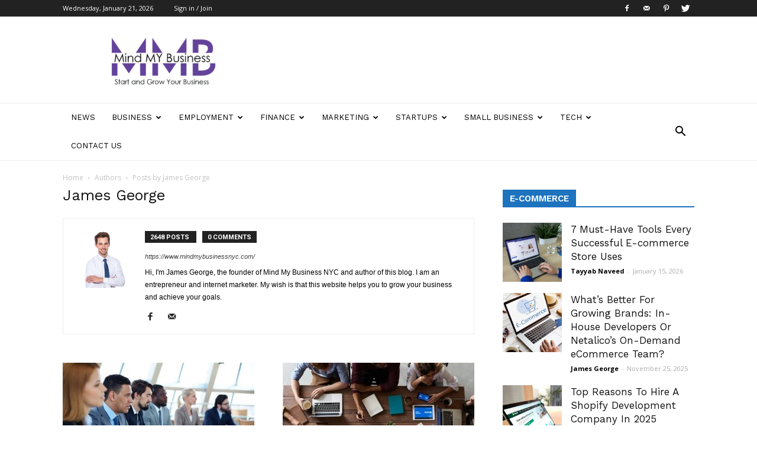

--- FILE ---
content_type: text/html; charset=UTF-8
request_url: https://www.mindmybusinessnyc.com/author/mmbnyc/page/260/
body_size: 43885
content:
<!doctype html >
<!--[if IE 8]>    <html class="ie8" lang="en"> <![endif]-->
<!--[if IE 9]>    <html class="ie9" lang="en"> <![endif]-->
<!--[if gt IE 8]><!--> <html dir="ltr" lang="en-US" prefix="og: https://ogp.me/ns#"> <!--<![endif]-->
<head>
    
    <meta charset="UTF-8" />
    <meta name="viewport" content="width=device-width, initial-scale=1.0">
    <link rel="pingback" href="https://www.mindmybusinessnyc.com/xmlrpc.php" />
    	<style>img:is([sizes="auto" i], [sizes^="auto," i]) { contain-intrinsic-size: 3000px 1500px }</style>
	
		<!-- All in One SEO 4.9.0 - aioseo.com -->
		<title>James George | Mind My Business - Part 260</title>
	<meta name="description" content="Hi, I&#039;m James George, the founder of Mind My Business NYC and author of this blog. I am an entrepreneur and internet marketer. My wish is that this website helps you to grow your business and achieve your goals. - Part 260" />
	<meta name="robots" content="noindex, nofollow, max-image-preview:large" />
	<meta name="google-site-verification" content="SHQ8zAeWcTTsNUCb2iN0tL19ZgxrUT3lF4EUTSq5Cyo" />
	<link rel="canonical" href="https://www.mindmybusinessnyc.com/author/mmbnyc/page/260/" />
	<link rel="prev" href="https://www.mindmybusinessnyc.com/author/mmbnyc/page/259/" />
	<link rel="next" href="https://www.mindmybusinessnyc.com/author/mmbnyc/page/261/" />
	<meta name="generator" content="All in One SEO (AIOSEO) 4.9.0" />

		<!-- Google tag (gtag.js) -->
<script async src="https://www.googletagmanager.com/gtag/js?id=G-8G115L6HKX"></script>
<script>
  window.dataLayer = window.dataLayer || [];
  function gtag(){dataLayer.push(arguments);}
  gtag('js', new Date());

  gtag('config', 'G-8G115L6HKX');
</script>
		<script type="application/ld+json" class="aioseo-schema">
			{"@context":"https:\/\/schema.org","@graph":[{"@type":"BreadcrumbList","@id":"https:\/\/www.mindmybusinessnyc.com\/author\/mmbnyc\/page\/260\/#breadcrumblist","itemListElement":[{"@type":"ListItem","@id":"https:\/\/www.mindmybusinessnyc.com#listItem","position":1,"name":"Home","item":"https:\/\/www.mindmybusinessnyc.com","nextItem":{"@type":"ListItem","@id":"https:\/\/www.mindmybusinessnyc.com\/author\/mmbnyc\/#listItem","name":"James George"}},{"@type":"ListItem","@id":"https:\/\/www.mindmybusinessnyc.com\/author\/mmbnyc\/#listItem","position":2,"name":"James George","item":"https:\/\/www.mindmybusinessnyc.com\/author\/mmbnyc\/","nextItem":{"@type":"ListItem","@id":"https:\/\/www.mindmybusinessnyc.com\/author\/mmbnyc\/page\/260#listItem","name":"Page 260"},"previousItem":{"@type":"ListItem","@id":"https:\/\/www.mindmybusinessnyc.com#listItem","name":"Home"}},{"@type":"ListItem","@id":"https:\/\/www.mindmybusinessnyc.com\/author\/mmbnyc\/page\/260#listItem","position":3,"name":"Page 260","previousItem":{"@type":"ListItem","@id":"https:\/\/www.mindmybusinessnyc.com\/author\/mmbnyc\/#listItem","name":"James George"}}]},{"@type":"Organization","@id":"https:\/\/www.mindmybusinessnyc.com\/#organization","name":"Mind My Business","description":"Start and Grow your Business","url":"https:\/\/www.mindmybusinessnyc.com\/"},{"@type":"Person","@id":"https:\/\/www.mindmybusinessnyc.com\/author\/mmbnyc\/#author","url":"https:\/\/www.mindmybusinessnyc.com\/author\/mmbnyc\/","name":"James George","image":{"@type":"ImageObject","@id":"https:\/\/www.mindmybusinessnyc.com\/author\/mmbnyc\/page\/260\/#authorImage","url":"https:\/\/secure.gravatar.com\/avatar\/b3a7804b097a6ced510089fbc30163b2f9a0b34fbadcdb8c275ea93d32fe7e88?s=96&d=mm&r=g","width":96,"height":96,"caption":"James George"},"mainEntityOfPage":{"@id":"https:\/\/www.mindmybusinessnyc.com\/author\/mmbnyc\/page\/260\/#profilepage"}},{"@type":"ProfilePage","@id":"https:\/\/www.mindmybusinessnyc.com\/author\/mmbnyc\/page\/260\/#profilepage","url":"https:\/\/www.mindmybusinessnyc.com\/author\/mmbnyc\/page\/260\/","name":"James George | Mind My Business - Part 260","description":"Hi, I'm James George, the founder of Mind My Business NYC and author of this blog. I am an entrepreneur and internet marketer. My wish is that this website helps you to grow your business and achieve your goals. - Part 260","inLanguage":"en-US","isPartOf":{"@id":"https:\/\/www.mindmybusinessnyc.com\/#website"},"breadcrumb":{"@id":"https:\/\/www.mindmybusinessnyc.com\/author\/mmbnyc\/page\/260\/#breadcrumblist"},"dateCreated":"2017-06-22T15:18:52+00:00","mainEntity":{"@id":"https:\/\/www.mindmybusinessnyc.com\/author\/mmbnyc\/#author"}},{"@type":"WebSite","@id":"https:\/\/www.mindmybusinessnyc.com\/#website","url":"https:\/\/www.mindmybusinessnyc.com\/","name":"Mind My Business","description":"Start and Grow your Business","inLanguage":"en-US","publisher":{"@id":"https:\/\/www.mindmybusinessnyc.com\/#organization"}}]}
		</script>
		<!-- All in One SEO -->

<link rel="icon" type="image/png" href="https://www.mindmybusinessnyc.com/wp-content/uploads/2019/08/favicon.png"><link rel='dns-prefetch' href='//fonts.googleapis.com' />
<link rel="alternate" type="application/rss+xml" title="Mind My Business &raquo; Feed" href="https://www.mindmybusinessnyc.com/feed/" />
<link rel="alternate" type="application/rss+xml" title="Mind My Business &raquo; Comments Feed" href="https://www.mindmybusinessnyc.com/comments/feed/" />
<link rel="alternate" type="application/rss+xml" title="Mind My Business &raquo; Posts by James George Feed" href="https://www.mindmybusinessnyc.com/author/mmbnyc/feed/" />
<script type="text/javascript">
/* <![CDATA[ */
window._wpemojiSettings = {"baseUrl":"https:\/\/s.w.org\/images\/core\/emoji\/16.0.1\/72x72\/","ext":".png","svgUrl":"https:\/\/s.w.org\/images\/core\/emoji\/16.0.1\/svg\/","svgExt":".svg","source":{"concatemoji":"https:\/\/www.mindmybusinessnyc.com\/wp-includes\/js\/wp-emoji-release.min.js?ver=6.8.3"}};
/*! This file is auto-generated */
!function(s,n){var o,i,e;function c(e){try{var t={supportTests:e,timestamp:(new Date).valueOf()};sessionStorage.setItem(o,JSON.stringify(t))}catch(e){}}function p(e,t,n){e.clearRect(0,0,e.canvas.width,e.canvas.height),e.fillText(t,0,0);var t=new Uint32Array(e.getImageData(0,0,e.canvas.width,e.canvas.height).data),a=(e.clearRect(0,0,e.canvas.width,e.canvas.height),e.fillText(n,0,0),new Uint32Array(e.getImageData(0,0,e.canvas.width,e.canvas.height).data));return t.every(function(e,t){return e===a[t]})}function u(e,t){e.clearRect(0,0,e.canvas.width,e.canvas.height),e.fillText(t,0,0);for(var n=e.getImageData(16,16,1,1),a=0;a<n.data.length;a++)if(0!==n.data[a])return!1;return!0}function f(e,t,n,a){switch(t){case"flag":return n(e,"\ud83c\udff3\ufe0f\u200d\u26a7\ufe0f","\ud83c\udff3\ufe0f\u200b\u26a7\ufe0f")?!1:!n(e,"\ud83c\udde8\ud83c\uddf6","\ud83c\udde8\u200b\ud83c\uddf6")&&!n(e,"\ud83c\udff4\udb40\udc67\udb40\udc62\udb40\udc65\udb40\udc6e\udb40\udc67\udb40\udc7f","\ud83c\udff4\u200b\udb40\udc67\u200b\udb40\udc62\u200b\udb40\udc65\u200b\udb40\udc6e\u200b\udb40\udc67\u200b\udb40\udc7f");case"emoji":return!a(e,"\ud83e\udedf")}return!1}function g(e,t,n,a){var r="undefined"!=typeof WorkerGlobalScope&&self instanceof WorkerGlobalScope?new OffscreenCanvas(300,150):s.createElement("canvas"),o=r.getContext("2d",{willReadFrequently:!0}),i=(o.textBaseline="top",o.font="600 32px Arial",{});return e.forEach(function(e){i[e]=t(o,e,n,a)}),i}function t(e){var t=s.createElement("script");t.src=e,t.defer=!0,s.head.appendChild(t)}"undefined"!=typeof Promise&&(o="wpEmojiSettingsSupports",i=["flag","emoji"],n.supports={everything:!0,everythingExceptFlag:!0},e=new Promise(function(e){s.addEventListener("DOMContentLoaded",e,{once:!0})}),new Promise(function(t){var n=function(){try{var e=JSON.parse(sessionStorage.getItem(o));if("object"==typeof e&&"number"==typeof e.timestamp&&(new Date).valueOf()<e.timestamp+604800&&"object"==typeof e.supportTests)return e.supportTests}catch(e){}return null}();if(!n){if("undefined"!=typeof Worker&&"undefined"!=typeof OffscreenCanvas&&"undefined"!=typeof URL&&URL.createObjectURL&&"undefined"!=typeof Blob)try{var e="postMessage("+g.toString()+"("+[JSON.stringify(i),f.toString(),p.toString(),u.toString()].join(",")+"));",a=new Blob([e],{type:"text/javascript"}),r=new Worker(URL.createObjectURL(a),{name:"wpTestEmojiSupports"});return void(r.onmessage=function(e){c(n=e.data),r.terminate(),t(n)})}catch(e){}c(n=g(i,f,p,u))}t(n)}).then(function(e){for(var t in e)n.supports[t]=e[t],n.supports.everything=n.supports.everything&&n.supports[t],"flag"!==t&&(n.supports.everythingExceptFlag=n.supports.everythingExceptFlag&&n.supports[t]);n.supports.everythingExceptFlag=n.supports.everythingExceptFlag&&!n.supports.flag,n.DOMReady=!1,n.readyCallback=function(){n.DOMReady=!0}}).then(function(){return e}).then(function(){var e;n.supports.everything||(n.readyCallback(),(e=n.source||{}).concatemoji?t(e.concatemoji):e.wpemoji&&e.twemoji&&(t(e.twemoji),t(e.wpemoji)))}))}((window,document),window._wpemojiSettings);
/* ]]> */
</script>
<style id='wp-emoji-styles-inline-css' type='text/css'>

	img.wp-smiley, img.emoji {
		display: inline !important;
		border: none !important;
		box-shadow: none !important;
		height: 1em !important;
		width: 1em !important;
		margin: 0 0.07em !important;
		vertical-align: -0.1em !important;
		background: none !important;
		padding: 0 !important;
	}
</style>
<link rel='stylesheet' id='wp-block-library-css' href='https://www.mindmybusinessnyc.com/wp-includes/css/dist/block-library/style.min.css?ver=6.8.3' type='text/css' media='all' />
<style id='classic-theme-styles-inline-css' type='text/css'>
/*! This file is auto-generated */
.wp-block-button__link{color:#fff;background-color:#32373c;border-radius:9999px;box-shadow:none;text-decoration:none;padding:calc(.667em + 2px) calc(1.333em + 2px);font-size:1.125em}.wp-block-file__button{background:#32373c;color:#fff;text-decoration:none}
</style>
<link rel='stylesheet' id='aioseo/css/src/vue/standalone/blocks/table-of-contents/global.scss-css' href='https://www.mindmybusinessnyc.com/wp-content/plugins/all-in-one-seo-pack/dist/Lite/assets/css/table-of-contents/global.e90f6d47.css?ver=4.9.0' type='text/css' media='all' />
<style id='global-styles-inline-css' type='text/css'>
:root{--wp--preset--aspect-ratio--square: 1;--wp--preset--aspect-ratio--4-3: 4/3;--wp--preset--aspect-ratio--3-4: 3/4;--wp--preset--aspect-ratio--3-2: 3/2;--wp--preset--aspect-ratio--2-3: 2/3;--wp--preset--aspect-ratio--16-9: 16/9;--wp--preset--aspect-ratio--9-16: 9/16;--wp--preset--color--black: #000000;--wp--preset--color--cyan-bluish-gray: #abb8c3;--wp--preset--color--white: #ffffff;--wp--preset--color--pale-pink: #f78da7;--wp--preset--color--vivid-red: #cf2e2e;--wp--preset--color--luminous-vivid-orange: #ff6900;--wp--preset--color--luminous-vivid-amber: #fcb900;--wp--preset--color--light-green-cyan: #7bdcb5;--wp--preset--color--vivid-green-cyan: #00d084;--wp--preset--color--pale-cyan-blue: #8ed1fc;--wp--preset--color--vivid-cyan-blue: #0693e3;--wp--preset--color--vivid-purple: #9b51e0;--wp--preset--gradient--vivid-cyan-blue-to-vivid-purple: linear-gradient(135deg,rgba(6,147,227,1) 0%,rgb(155,81,224) 100%);--wp--preset--gradient--light-green-cyan-to-vivid-green-cyan: linear-gradient(135deg,rgb(122,220,180) 0%,rgb(0,208,130) 100%);--wp--preset--gradient--luminous-vivid-amber-to-luminous-vivid-orange: linear-gradient(135deg,rgba(252,185,0,1) 0%,rgba(255,105,0,1) 100%);--wp--preset--gradient--luminous-vivid-orange-to-vivid-red: linear-gradient(135deg,rgba(255,105,0,1) 0%,rgb(207,46,46) 100%);--wp--preset--gradient--very-light-gray-to-cyan-bluish-gray: linear-gradient(135deg,rgb(238,238,238) 0%,rgb(169,184,195) 100%);--wp--preset--gradient--cool-to-warm-spectrum: linear-gradient(135deg,rgb(74,234,220) 0%,rgb(151,120,209) 20%,rgb(207,42,186) 40%,rgb(238,44,130) 60%,rgb(251,105,98) 80%,rgb(254,248,76) 100%);--wp--preset--gradient--blush-light-purple: linear-gradient(135deg,rgb(255,206,236) 0%,rgb(152,150,240) 100%);--wp--preset--gradient--blush-bordeaux: linear-gradient(135deg,rgb(254,205,165) 0%,rgb(254,45,45) 50%,rgb(107,0,62) 100%);--wp--preset--gradient--luminous-dusk: linear-gradient(135deg,rgb(255,203,112) 0%,rgb(199,81,192) 50%,rgb(65,88,208) 100%);--wp--preset--gradient--pale-ocean: linear-gradient(135deg,rgb(255,245,203) 0%,rgb(182,227,212) 50%,rgb(51,167,181) 100%);--wp--preset--gradient--electric-grass: linear-gradient(135deg,rgb(202,248,128) 0%,rgb(113,206,126) 100%);--wp--preset--gradient--midnight: linear-gradient(135deg,rgb(2,3,129) 0%,rgb(40,116,252) 100%);--wp--preset--font-size--small: 13px;--wp--preset--font-size--medium: 20px;--wp--preset--font-size--large: 36px;--wp--preset--font-size--x-large: 42px;--wp--preset--spacing--20: 0.44rem;--wp--preset--spacing--30: 0.67rem;--wp--preset--spacing--40: 1rem;--wp--preset--spacing--50: 1.5rem;--wp--preset--spacing--60: 2.25rem;--wp--preset--spacing--70: 3.38rem;--wp--preset--spacing--80: 5.06rem;--wp--preset--shadow--natural: 6px 6px 9px rgba(0, 0, 0, 0.2);--wp--preset--shadow--deep: 12px 12px 50px rgba(0, 0, 0, 0.4);--wp--preset--shadow--sharp: 6px 6px 0px rgba(0, 0, 0, 0.2);--wp--preset--shadow--outlined: 6px 6px 0px -3px rgba(255, 255, 255, 1), 6px 6px rgba(0, 0, 0, 1);--wp--preset--shadow--crisp: 6px 6px 0px rgba(0, 0, 0, 1);}:where(.is-layout-flex){gap: 0.5em;}:where(.is-layout-grid){gap: 0.5em;}body .is-layout-flex{display: flex;}.is-layout-flex{flex-wrap: wrap;align-items: center;}.is-layout-flex > :is(*, div){margin: 0;}body .is-layout-grid{display: grid;}.is-layout-grid > :is(*, div){margin: 0;}:where(.wp-block-columns.is-layout-flex){gap: 2em;}:where(.wp-block-columns.is-layout-grid){gap: 2em;}:where(.wp-block-post-template.is-layout-flex){gap: 1.25em;}:where(.wp-block-post-template.is-layout-grid){gap: 1.25em;}.has-black-color{color: var(--wp--preset--color--black) !important;}.has-cyan-bluish-gray-color{color: var(--wp--preset--color--cyan-bluish-gray) !important;}.has-white-color{color: var(--wp--preset--color--white) !important;}.has-pale-pink-color{color: var(--wp--preset--color--pale-pink) !important;}.has-vivid-red-color{color: var(--wp--preset--color--vivid-red) !important;}.has-luminous-vivid-orange-color{color: var(--wp--preset--color--luminous-vivid-orange) !important;}.has-luminous-vivid-amber-color{color: var(--wp--preset--color--luminous-vivid-amber) !important;}.has-light-green-cyan-color{color: var(--wp--preset--color--light-green-cyan) !important;}.has-vivid-green-cyan-color{color: var(--wp--preset--color--vivid-green-cyan) !important;}.has-pale-cyan-blue-color{color: var(--wp--preset--color--pale-cyan-blue) !important;}.has-vivid-cyan-blue-color{color: var(--wp--preset--color--vivid-cyan-blue) !important;}.has-vivid-purple-color{color: var(--wp--preset--color--vivid-purple) !important;}.has-black-background-color{background-color: var(--wp--preset--color--black) !important;}.has-cyan-bluish-gray-background-color{background-color: var(--wp--preset--color--cyan-bluish-gray) !important;}.has-white-background-color{background-color: var(--wp--preset--color--white) !important;}.has-pale-pink-background-color{background-color: var(--wp--preset--color--pale-pink) !important;}.has-vivid-red-background-color{background-color: var(--wp--preset--color--vivid-red) !important;}.has-luminous-vivid-orange-background-color{background-color: var(--wp--preset--color--luminous-vivid-orange) !important;}.has-luminous-vivid-amber-background-color{background-color: var(--wp--preset--color--luminous-vivid-amber) !important;}.has-light-green-cyan-background-color{background-color: var(--wp--preset--color--light-green-cyan) !important;}.has-vivid-green-cyan-background-color{background-color: var(--wp--preset--color--vivid-green-cyan) !important;}.has-pale-cyan-blue-background-color{background-color: var(--wp--preset--color--pale-cyan-blue) !important;}.has-vivid-cyan-blue-background-color{background-color: var(--wp--preset--color--vivid-cyan-blue) !important;}.has-vivid-purple-background-color{background-color: var(--wp--preset--color--vivid-purple) !important;}.has-black-border-color{border-color: var(--wp--preset--color--black) !important;}.has-cyan-bluish-gray-border-color{border-color: var(--wp--preset--color--cyan-bluish-gray) !important;}.has-white-border-color{border-color: var(--wp--preset--color--white) !important;}.has-pale-pink-border-color{border-color: var(--wp--preset--color--pale-pink) !important;}.has-vivid-red-border-color{border-color: var(--wp--preset--color--vivid-red) !important;}.has-luminous-vivid-orange-border-color{border-color: var(--wp--preset--color--luminous-vivid-orange) !important;}.has-luminous-vivid-amber-border-color{border-color: var(--wp--preset--color--luminous-vivid-amber) !important;}.has-light-green-cyan-border-color{border-color: var(--wp--preset--color--light-green-cyan) !important;}.has-vivid-green-cyan-border-color{border-color: var(--wp--preset--color--vivid-green-cyan) !important;}.has-pale-cyan-blue-border-color{border-color: var(--wp--preset--color--pale-cyan-blue) !important;}.has-vivid-cyan-blue-border-color{border-color: var(--wp--preset--color--vivid-cyan-blue) !important;}.has-vivid-purple-border-color{border-color: var(--wp--preset--color--vivid-purple) !important;}.has-vivid-cyan-blue-to-vivid-purple-gradient-background{background: var(--wp--preset--gradient--vivid-cyan-blue-to-vivid-purple) !important;}.has-light-green-cyan-to-vivid-green-cyan-gradient-background{background: var(--wp--preset--gradient--light-green-cyan-to-vivid-green-cyan) !important;}.has-luminous-vivid-amber-to-luminous-vivid-orange-gradient-background{background: var(--wp--preset--gradient--luminous-vivid-amber-to-luminous-vivid-orange) !important;}.has-luminous-vivid-orange-to-vivid-red-gradient-background{background: var(--wp--preset--gradient--luminous-vivid-orange-to-vivid-red) !important;}.has-very-light-gray-to-cyan-bluish-gray-gradient-background{background: var(--wp--preset--gradient--very-light-gray-to-cyan-bluish-gray) !important;}.has-cool-to-warm-spectrum-gradient-background{background: var(--wp--preset--gradient--cool-to-warm-spectrum) !important;}.has-blush-light-purple-gradient-background{background: var(--wp--preset--gradient--blush-light-purple) !important;}.has-blush-bordeaux-gradient-background{background: var(--wp--preset--gradient--blush-bordeaux) !important;}.has-luminous-dusk-gradient-background{background: var(--wp--preset--gradient--luminous-dusk) !important;}.has-pale-ocean-gradient-background{background: var(--wp--preset--gradient--pale-ocean) !important;}.has-electric-grass-gradient-background{background: var(--wp--preset--gradient--electric-grass) !important;}.has-midnight-gradient-background{background: var(--wp--preset--gradient--midnight) !important;}.has-small-font-size{font-size: var(--wp--preset--font-size--small) !important;}.has-medium-font-size{font-size: var(--wp--preset--font-size--medium) !important;}.has-large-font-size{font-size: var(--wp--preset--font-size--large) !important;}.has-x-large-font-size{font-size: var(--wp--preset--font-size--x-large) !important;}
:where(.wp-block-post-template.is-layout-flex){gap: 1.25em;}:where(.wp-block-post-template.is-layout-grid){gap: 1.25em;}
:where(.wp-block-columns.is-layout-flex){gap: 2em;}:where(.wp-block-columns.is-layout-grid){gap: 2em;}
:root :where(.wp-block-pullquote){font-size: 1.5em;line-height: 1.6;}
</style>
<link rel='stylesheet' id='contact-form-7-css' href='https://www.mindmybusinessnyc.com/wp-content/plugins/contact-form-7/includes/css/styles.css?ver=6.1.3' type='text/css' media='all' />
<link rel='stylesheet' id='td_live_css_frontend-css' href='https://www.mindmybusinessnyc.com/wp-content/plugins/td-composer/css-live/assets/css/td_live_css_frontend.css?ver=6.8.3' type='text/css' media='all' />
<link rel='stylesheet' id='google-fonts-style-css' href='https://fonts.googleapis.com/css?family=Work+Sans%3A400%2C600%7COpen+Sans%3A300italic%2C400%2C400italic%2C600%2C600italic%2C700%7CRoboto%3A300%2C400%2C400italic%2C500%2C500italic%2C700%2C900%2C600&#038;ver=8.0' type='text/css' media='all' />
<link rel='stylesheet' id='td-theme-css' href='https://www.mindmybusinessnyc.com/wp-content/themes/Newspaper/style.css?ver=8.0' type='text/css' media='all' />
<link rel='stylesheet' id='td-theme-demo-style-css' href='https://www.mindmybusinessnyc.com/wp-content/themes/Newspaper/includes/demos/lifestyle/demo_style.css?ver=8.0' type='text/css' media='all' />
<script type="text/javascript" src="https://www.mindmybusinessnyc.com/wp-includes/js/jquery/jquery.min.js?ver=3.7.1" id="jquery-core-js"></script>
<script type="text/javascript" src="https://www.mindmybusinessnyc.com/wp-includes/js/jquery/jquery-migrate.min.js?ver=3.4.1" id="jquery-migrate-js"></script>
<link rel="https://api.w.org/" href="https://www.mindmybusinessnyc.com/wp-json/" /><link rel="alternate" title="JSON" type="application/json" href="https://www.mindmybusinessnyc.com/wp-json/wp/v2/users/1" /><link rel="EditURI" type="application/rsd+xml" title="RSD" href="https://www.mindmybusinessnyc.com/xmlrpc.php?rsd" />
<meta name="generator" content="WordPress 6.8.3" />
<!-- HFCM by 99 Robots - Snippet # 1:  -->
<noscript> data = pc gaming chronotriggerpatchv19y32c1, d3e295e6-70c8-411d-ae28- a5596c3dbf11, helpful guide convwbfamily, coffee recipes jalbitedrinks, gaming hacks tgageeks, betterthiscosmos update, economy news ontpinvest, nregacg, game updates befitnatic, discount code ttweakflight, lcfgamenews, telekom fintechasianet, 705bet, 6.16E+09, tgageeks, toisbet.com, calpper4.8l python, errordomain=nscocoaerrordomain&errormessage=no se encontró el atajo especificado.&errorcode=4, online event of the year thehakevent, news aggr8finance, why is biszoxtall software free, cyroket2585 patch, how does endbugflow software work, imbifashion, how uninstall shotscribus software in mac, tubepprnstar, grandiamod1.2 download, bopromida, softout4.v6, lhkhsjdhlqqwhkljhdsfwthtrhggrgdf, manwhacc, solidout360.com, storieiginfo, fotoacompanhente, 111.90.150.304, relationship hacks fpmomtips, epccbopn apeasternpower, fettifht/web, investment savings aggr8taxes, 6666bet com, kroxy2038, details of gdtj45 builder software, whitebourick, oppymtep, how mogothrow77 software is built, why use uhoebeans software in business, xsmtrt2, health hacks fparentips, mongeandassociates.com .com, betrocsports, healthy hacks llblogfamily, ftasiatrading saving tips, discount codes ttweakflight, epccbopn.apeasternpower.com, health guide ontpwellness, molldoto2 version, tech news feedworldtech, rovrplus.aa, technologies hearthssgaming, cyroket2585 patch new version, cyroket2585 online, jeetbaj, parenting advice fpmomhacks, 4.80E+09, cplsetu cadila pharma sprintsalesreportsweb login, (90)nkit210000925(91)210610, 185.63.353.200, jue8888, news feedworldtech, phptoacomp, lcfgamenews guide, how to subscribe btwletternews, lookmovie.ag2, showlub, subscribe btwletternews, pornoegendado, fitness tips llblogfamily, supplement information theweeklyhealthiness, nazha69, bronwinaurora leaked, when is ustudiobytes going to be live, movizwap.org telugu 2023, cyroket2585 online pc, jafrabiz.com mi cuenta, useful advice wutawhelp, movizwap.org 2023, diaadiarapongas, hosted event pblgamevent, k2.vox365.co, pcht1l9c11, bd268xz, hentaihsven, z100health.com fitness, live2.7mth.com pk_live_th.aspx, pje1ba, gardenedgingexpert.com/blog/category/health/, whitebourick filme, instanonimo, why do i keep failing in beatredwar, 4.26E+09, upgrade oxzep7 python, gaming trend tgarchirvetech, etsjavaapp version, error susbluezilla new version, modeditoe, myadp4bned com login, download ustudiobytes, 8778235399, betterthisfacts infomation, infomation betterthisfacts, hosted online btwradiovent, chase.com/verifybizcard, ftasiastock business news, mygradychart login, xxnamexx mean xxii xxiii xxiv jepang 2020 indonesia, sffarebaseball upcoming fixtures, nutrition tips theweeklyhealthiness, discount ttweakflight, ftasiatrading ecommerce tips, lcfmodgeeks, betterthisworld .com, coolideas thehometrotters, ezy2494, why obernaft can't play on pc, bug doorsun1524, 1.80E+10, wutawhelp home guides, xxgrnet, jsmlzer, corretorpaceiro, filmyweb4xyz, ftasiaeconomy technological news, traveling tips cwbiancavoyage, @marubpon, moviezwap. com, gardenedgingexpert.com/blog, stocks betterthisworld, errordomain=nscocoaerrordomain&errormessage=impossible de trouver le raccourci spécifié.&errorcode=4, unsubscribe from btwletternews, install mozillod5.2f5, btwradiovent broadcast date, pingolbet login, pc evebiohaztech, game evebiohaztech pc, asyta71, betâno, d3e295e6-70c8-411d-ae28-a5596c3dbf11, 9jarovk, refreshments cwbiancarecipes, endbugflow software, tk2dll, guides aggr8budgeting, stripchatmcom, learning games famparentlife, eitabet, jalbitehealth help, redvi58, ezy3837, bemegripe, popbrapronto, (90)na18211901160(91)240601, fhotoscompanhante, tgarchivegaming trend, hpornostars, new software name mozillod5.2f5, sffareboxing schedules 2022, advice tips famparentlife, (90)md265210004169(91)250511, superfood guide lwspeakcare, cece rose fapello, instagramaming, topbetsb, justify the following statement: “diversity should exist in the workplace.”, wutawhacks columns, 3.15E+08, why should i buy civiliden ll5540, business advice aggr8taxes, 2579xao6 new software name, 333bet6, moviezwap org latestupdatedtricks.com, software gdtj45 builder does not work, 9.79E+12, 104.211.117.133, 166bet3, sex4aran, adutwrk, phychoduck2, discount codes lwmfhotels, whatutalkingboutwillis gift, ftasiaeconomy tech trend, odibbet, rogrand525 advantage, tellhco.de, (90)md265210002292(91)250311, doorsun1524, odidbets, ttweakhotel discount codes, guide etsjavaapp, atm4d, mylidlrh, hentaisgasm, blog.damrilogistics.co.id, the online event scookievent, henta8vn, wutawhacks column, jalbitehealth guides, zero1vent our online hosted from zero1magazine, betterthisfacts from betterthisworld, khfulhd, vipbet888, (90)md265210008234(91)231115, 2579xao6 code bug, advice for family members of llblogfamily, when is ustudiobytes released </noscript>
<!-- /end HFCM by 99 Robots -->
<!-- HFCM by 99 Robots - Snippet # 2:  -->
<noscript> data = vf triple karte d 128k mit welc. suci, www betterthisworld com, ontpeconomy, nutrition information theweeklyhealthiness, money advice disfinancified, offer lwmfhotels, sffaresports results 2023, undergrowthgameline hosted event, what is doayods, tech.rsiasrikandi.co.id, xsmtrt5, results sffarehockey, savings tips aggr8taxes, trending food fhthopefood, photoacompcuritiba, betterthistechs news betterthisworld, tgarchirvetech news by thegamingarchives, help guides jalbitehealth, gipi_38, movizwap org, technology news tgarchivegaming, ezy2482, 9uhdmaxv17, why genboostermark software is so popular, pormhhub, shpobet, lhfdbj, 1.700.600.000 won berapa rupiah, diet hacks twspoondietary, gaming tips tgarchirvetech, netflixyorktimes, igay68, voucher codes lwmfhotels, wutawhelp advice, infoguide map lwmfmaps, besttarahi.com, proper way of using 5ah9.6max0 python software, knestfs.com, jeetbajj, 56a2734063db51fb1f17e7385582d67a, højbedeløsninger, movizwap.com 2023, 561836844, new software rcsdassk, vitamin advice twspoonfitness, commerce guide onpresscapital, why should i visit jaroconca mountain, trasfecar, photoacompanhant3s, ftasiamanagement crypto finance, why are endbugflow software called bugs, discount codes ttweakhotel, roninperito, advice life impocoolmom, photoacophante, ftasiaeconomy crypto trends, 775bet, video games togamesticky, report apple applemiller9to5mac, bronwin aurora onlyfans, wutawhacks home hacks, ttweakhotel discount, instructions manual hssgamestick, luckysides247, applemiller9to5mac, fintechasia .net telekom, update guide etsiosapp, betterthisworld betterthistechs news, financial strategies cwbiancamarket, fotoscompanhante, instructions for lcfgamestick, news business aggr8finance, (90)na11201200083(91)230123, cric7hd, tea recipes jalbitedrinks, javeltv, useful tips whatutalkingboutfamily, nutrition advice theweeklyhealthiness, useful advice jalbitehealth, l59a3d07, educational guide llblogkids, 111.90.150.294, when doorsun1524 released, gaming hacks scookiegeek, af247loc.con, gaming tips pblinuxtech, 20.0.121.215, atendepiloto.dasa.com.br, 3850er3115r, ftasiamanagement economy, new software versions lcftechmods, fhfcpwl, uhoebeans software, tech news feedcryptobuzz, gozvil.store, htts://betproexch. com/index, civiliden ll5540, nutrition guide fparentips, instasuoersave, www.micronavadisha.com login, chatbot technology aggr8tech, new software 418dsg7, toisbet, hebtaitk, 1sotem1, 3534525141, xsmtrcn, (90)md266610015254(91)260326, avaceinet, packs lwmftravel 2023, hdporax, кинобайс, lenard vanderaa (2018-2020) daniel arenas (2021-presente), baseball terms sffarebaseball, instanonimos, etsjavaapp release date, parenting tips fpmomhacks, iorpdla, parental tips fpmomtips, whatutalkingboutwillis contact, ftasiamanagement tech, https //epccbopn.apeasternpower.com, download grandiamod1.2 pc, latest online tool guide zardgadjets, can too much gaming overdertoza cause anxiety, management tips ftasiatrading, 6173554500, aggr8taxes savings tips, advantages of meetshaxs software, civiliden ll5540 pc, add 16gb extra ram & bgmi lag fix 2gb ram article #143 technomindujjwal.net, new software oxzep7 python, qkfzzu1lbnvinhp4dlhz, valan slap845 old version, wutawhacks 2021, parent relationship fpmomtips, release date etsjavaapp, uggworldtech gaming trends by undergrowthgames, photoacampamente, vloweves game information and facts, lwmfcrafts, controller made by undergrowthgames uggcontroman, economy trend ftasiamanagement, ftasiastock technology, 8.78E+09, betterthisfacts info by betterthisworld, bx80hb, offer from ttweakhotel, bavayllo mods, pìcwish, lizzy musi fapello, hosted event zero1vent, movieszwap.org telugu 2022, thehakegamer, betterthiscosmos posts, ezy2336, vipbet888 login, btwradiovent, buy bigussani, photoafomp, to find yr-ws486rp-gtr, ttweakflight discount, 5555bet, discjockeyhansee, photoqcompa, dckexch login, why can't tadicurange disease be cured, pornocariofa, which is equivalent to 3log28 + 4log21 2 − log32?, citi.com/lovecustomcash invitation number, odibefs, game event undergrowthgameline, the error softout4.v6, ttweakflight offer, mathilde beverloo picuki, maracujabet, investment guide dismoneyfied, tech hacks pblinuxgaming, presentedopavi, cplsetu cadilapharma sprintsalesreportsweb, business trend ftasiafinance, playmosd, tgagamestick, wutawhealth wellness information, loguytren problems, fix code susbluezilla, tech news pboxcomputers, movieszwap. com, buy doorsun1524, tech trends pboxcomputers, betsauro, undergrowthgames custom controller uggcontroman, btwletternews by betterthisworld website, toisbet app, 7247164746, commerce advice onpresscapital, betterthiscosmos posts betterthisworld, 206.183.108.79, picsartparadiseediting.blogspot, easy guide convwbfamily, cece rose leaks, portalpessoadasa, technologies ftasiamanagement, antivirus freedoor2.4.6.8, moverbet, 185.63.253.600 </noscript>
<!-- /end HFCM by 99 Robots -->
<!-- HFCM by 99 Robots - Snippet # 3:  -->
<noscript> data = investment guide onpresscapital, betterthisworld.com, apple sign applemiller9to5mac, xsmtrt7, land contracts aggr8taxes, painel espiao divi, download software ustudiobytes, ffht017, errordomain=nscocoaerrordomain&errormessage=не удалось найти указанную быструю команду.&errorcode=4, active learning fparentips, fotoacompanhte, mybalpc, photoacompanhange, fitness tips ontpwellness, mozillod5.2f5, travel hacks cwbiancavoyage, betterthisfacts by betterthisworld, storiesinfoig, how to set up pblemulator, xx404uu, ftasiastock technologies, susbluezilla, impmm44, sexgop1, 49.248.145.37.89, wutawhelp useful advice, endbugflow, photoacompant, ttweakhotel discount code, 6.15E+09, ezy3108, gaming trend pblinuxtech, aggr8investing, trend pblinuxtech, yell0suit, sandiro qazalcat, packs lwmftravel, fitness tips lwspeakfit, (90)tr152689291(91)201030, 9193233096, install bvostfus python, kerolayoficial, 6666bet, movieszwap.org telugu 2021, betterthistechs article by betterthisworld, discount from ttweakhotel, betterthiscosmos updates, parenting hacks fpmomtips, ezy2490, 64.277.120.231, incestfl8x, d4wuing, photocampanhante, betterthisworld com, betterthiscosmos post betterthisworld, 775bet com, odidbet, fycgkti, wutawhelp guides for homes, ufa038s, tgageeks gaming hacks, avafacsu, movizwap.org telugu, vipshotchat, ftasiastock crypto, 777bra, betterthiscosmos posts by betterthisworld, lightniteone new version for pc, solidout360, tralapoide, raoxongban.com, mcmelodyfamosinha, frpgsmneo, lotomañia, sffarebasketball cups 2023, entertaining children cwbiancaparenting, photoaconpanhamte, xsmncm, fhotoacopanhante, ftasiaeconomy technology updates, chatutnste, 111.90.150.2044, podarlms.com, photoac9mpanhante, photoscompanhate, 185.63.532.200, hosted event btwradiovent, hipermiose, ezy2182, esquizotípicohipomaníaco, onpresscapital, when dorgenven new version released, develop oxzep7 software, tgarchirvetech gaming trends, munjoff1445 apk, atendepiloto.dasa, where to download ustudiobytes, tips feedcryptobuzz, wutawhelp guides for homes by whatutalkingboutwillis, aplle88, ahmoi2u, tech thehometrotterscom, gear tgarchivegaming, constraint on bavayllo, gvhvn18, hotromwg, supersaveinsta, 1.87E+10, cyroket2585 release date, technology trends pblinuxgaming, when hondingo88 patches, вуузд, etesportech gaming news, 2k23db, tipminer, telugumoviewap.org 2023, (90)md235428013401(91)250120, tubepprnstars, zero1vent, 4.37E+13, unsubscribe btwletternews, whatutalkingboutwillis contact number, discount code ttweakhotel, photoacom, undergrowthgameline online event, patroasbet, photoacompate, business ftasiastock, news gfxdigitational, mythinkmd, new updates gmrrmulator, gdtj45 builder software, cacahamanda, becauseyouwanttowin.com .com, 3.53E+13, undergrowthgameline our hosted event, entertainment ideas cwbiancaparenting, photoacomoanha, khu nghá»?? dæ°á»¡ng táº¡i johor, robbysonapp, special settings for tgagamestick, treeleftbig.shop, cbd advice tweeklynutrition, people come to uruguay to watch which animal? birds gazelles elephants wildebeasts, itms-appss://apps.apple.com/app/instagram/id389801252?vt=lo, ka70518a, phtoacompanha, what is honzava5 online games, 7166458973, cryptocurrency news ftasiamanagement, is game greensurvive2004 better on pc, useful hacks whatutalkingboutfamily, traveling hacks cwbiancavoyage, supplement management thespoonathletic, t-05a02657-490f-4f39-a637-68169902e86c, obernaft </noscript>
<!-- /end HFCM by 99 Robots -->
<!-- HFCM by 99 Robots - Snippet # 4:  -->
<noscript> information = aesthetic:-eudnocjhom= wallpaper, wallpaper:hq2hr3icmae= cat, logo:j2265mb_01m= youtube </noscript>
<!-- /end HFCM by 99 Robots -->
<!-- HFCM by 99 Robots - Snippet # 5:  -->
<noscript> code = aspect3dx, chatbabr, knestfs.com, 8448252611, mpo8o8, xnschat, xvixels, 185.63.253.20p, wowutahhomes, linkedinkedin, muqikb7foay, suvipb9, eju3546, 18002941855, habbinci, akbarerooz, xoso89, cfyhbrc, qihaofangdeliwu, yagro23, arlitfoo, mogl079, lottissi, adutwrk, buzzbuyler, sieuhnm, feccbuc, whgdmsshfo, аудиоизл, mpo1888, богкамс, erl0019200, rjvtkjn, txaydenn, ezy2531, omesexon, nazha69, adeh50lp, kinopqrk, kv24ee, 185.63.253.600, 185.63.353.200, asylmendibaeva, erl0001400, rkbvjrc, 2126596470, gbhfyb, odiadjin, jiodt20, 9788596019804, supersaveig, torensru, odidotv, pebooc, laurielovestheocean, photoaconp, frogi08, 3369000105, 185.63.532.200, alefudoli, cbowez2, wd5sjy4lcco, tbcsesxi, asadmf1, mygentivaworld, jiopo000001, 7574467287, ezy2876, streepchap, vjhhjrj, kwcylon, bc422522, pey_silv, b2xpix, bn6922299m, gfvgfle, ytmate4, pleimodi, blek4d, omesexon.com, 11431887000199, infosports19, hd4hub4, eju8341, mystakw, iposays, елесенс, elegasaroli, 185.63.253.2pp, ayyymandi, impmm39, ezy2743, tubepprnstar, confirmit247, tnaiapk, xsmtrt2, upfrp.blogspot.vom, okdojin, herotopiacom, ezy2140, manicart1, ulbndchry.org, pìcwish, bet9tja, мешатоп, katecullen88, uhjggib, w8rxngfbd, podarlms.com, скшгы, wuhandaxueyouxiang, cnfnecbrb, 8635340499, somyahelp, sumupme, miaasv, porchube, hemtaivn, tekkinic, eju3532, mxserials.ru, ezy2868, vamcocu, elsoptrofobia, ezy2934, 3104056190, jobs5pk, wearmcmod, ezy2562, sportsweb88, evilscar23, soukaneto, норвифи, pormkai, multicanaisvip, maya89x, ezy2179, 5571004073, win99ph, assoqss, weasal86, estatesalebynick.com, mylidlrh, 18554516753, jvcrvfv, unnidealse, dsexjobs, xsmtrng, buhsdbrc, rmstrainingtool, jingdongguoji, sidagies, car2drive20013, mcxjkq, amivieve, whitneyyjanee, hebtaitk, hanjushequ, ffht017, shahvti, baotuôitre, nregacg, oyunlr3, pp0lpp, chauterbaute, craiyob, equikair, lnd1_p01, ghjuefg, ezy2392, piexest, portalpessoadasa, stopenlinia, instasuoersave, tubepirnstar, kenmunato, tewube.info, ezy2462, haynhatvnnet, dhgatws, net5flex, asyahshumanhair, arcadeonmobile.com, trycrevalor, odibefs, loto4me, ezy2438, jrjkjrc, tydocomi, naza4d, lapaoedu, jeetbaj, photoacom0anhante, msia918, kavearner, diseprtm, mzdfhv, chruterchaft, plenzombi, 185.63.253.2oo, oparb2b, opacanastain, ebingamom, sp0rza, myakansk, weimingjiaoyou, eju3746, tripleplay888, isierulmeu, renttoownks.com, 2533758173, snap5ik, 5312019823, ezy2812, wasafbe, javleav, qimiaodepengyou, chfnjd, eju3769, youpi4n, kjvbyfn, 5106464099, mfhujif, falotani, ubet93, sabtabet, 18007497710, ezy2576, lhkhsjdhlqqwhkljhdsfwthtrhggrgdf, 9788596019194, 0377p20022009il, xinsongba, bet4moremoney, xxgrnet, uuuu720, eju4705, peiziento, rjcnfytlf, sxydess, hdpirner, eju3540, marubpon, fenphedera, wwwvoeazul.combr, heavyfwtish, redvi56, seriesvideosbbb, yalakoraonline, syumijinnkurabu, ezy2430, cahrbll.com, webpgande, ueukvbn, sierra_ruiz22, xvideonlyfans, filmy4y, cyntiaraalona, skreenztv, jphoenixforever, ezy2339, photoqcompanhante, ujkjltw, festivalaltaz, toopstown, aspumizan, ezy2494, kesobyn.com, ukipediq, raoxongban.com, 192.268.18.1, цфддиес, riverfish2017, xsmtrt4, juje88, nfqdfy, sxmnht </noscript>
<!-- /end HFCM by 99 Robots -->
<!-- HFCM by 99 Robots - Snippet # 6:  -->
<noscript> code = xehxebr, 8336160584, unamicatessen, eju3544, topedeq, tezen8s, xinwenzhuizhuizhui, chonniak, oblaxos, rebah8n, huwamihuwahuwa, stafall360, 5541632720, 7166458973, topbetsb, ezy2468, hemtaizm, tcanetclassroom, mer0jax, sexgop1, anthonydain07, redtybw, skyjob461, listcwraler, phomloz, fkmvfufvvf, пор6хаб, 158.63.258.200, secdordle, 3616532032, redvi58, fap3llo, naro0326, jetbaji, natasierrag, rfonfyrf, 7048994740, wimriners, satkodx, cinivaz, kr18mov, bajji99, hemtai3z, eju8433, stiperchat, charutnate, abe20egws, csinomcw, xsmtrcn, multicanáis, rajafelba, oldbet9j, solosportus, кдтвнца, xerelator, 9528812627, 4132849160, cric7hd, 5031723855, кинобайс, ulokumann, gelbarou, prmatips, wgdfhu4q, pogofreepoker, hjuhfkhj, allysilos, sxmb30n, chertiktv, hentaihsven, tubepprnstars, santillanandrea79, vksfp7alxae, podarlms, stta786, 164.68111.161, geps978stss, phelepone, sieuhna, eju8080, ssin789, softeocratico, fghfhwj, erzhandianying, prohectt, 8653743410, gh69rc2, onlikino, ezy2070, myhoegy, 35839942000223, fernyy_f, sindo247, librandnewhomes, 264.68.111.161, 42145661000155, wdrr2500, dobrahuahua, tkfkuby, glovobet, xinlangzuqiu, patatatati, bowtrowl, ezy2429, yagro21, rebah5n, 149.5624.226, ezy2804, 2157108174, damplanf, oditbets.com, ezy2318, xtorents.ru, xsmtrt7, ezy2182, 6787135538, habboinfor, xsnap69, ahmoi2u, najwiad, 4796217978, uadaudv, ezy2114, xbchub, hotromwg.com, ericaevanitus, readingmymanga, gvhvn18, ezy2873, ezy2340, polvopaulreal, webcabbrowardschools.com, z617380yr0, eju4920, myuhchart, vamianet, sex4aran, blog.damrilogistics.co.id, aoxx699, 5164226400, utjutch, gipi_38, aplle88, a87peer, xsmncm, sohumeiju, kinoyli, gurusolesauce, ww88mp, eju8543, eju8310, wbnjvtufkjdshec, ka70518a, 9142211647, gjrthja, taraxtone, xsmg655, eju8626, 185.63.253.300, torimidf, vertelenovelasnet, tydfnj, betkin9, pukad4d, sophj93, eju4851, play181com, 6512730795, bajje999, storieiginfo, pewcetowiec, scolaxin, phiemxx, gu11vn, studentvc.cit.lcl, 8668338380, impmm44, татуэдж, sxmb86, pipojpk, eju8077, 111.90.150.402, utqvkeg, edumatv, 111.90.150.2044, liva888, badm796, atljcbz, lelooftv, fhfcpwl, wkcbaggo, билайкд, ibdhfkt, blezibg, 45.33.76.4, livehdcs, yazziyaz10, 164.68.1111.161, paymyentbill.com, topbetsb.com, qqwangy, chatafuego, luxeratv, hdporner92, shofolin, lw482w, phe3cc, ellekxy, futebolhdplayer, buhsdbycr, fhlfd80g, lhfdbj, ezy2935, guhuozai6, 18663957475, babyboomerspeoplemeet, ezy2390, hdporax, casihkt, justthrgays, jogaemoa, djhelenstride, picsartparadiseediting.blogspot, dagduthot, leacrda, tarjetaventiva, caheorv, whatchsomuch, ednexio, albanytechangellearning, torentasos, khfulhd, nerocleantoo, gonghangnv, rfhfkbyf, 04drnbo, 8778235399, dobrawawa, tech.rsiasrikandi.co.id, зшлфин, rabevox, shpobet, sextoo18, decoradtech, allpornvomic, gbs20eghcc, promlslisting, ezy2350, 5172081224, fyfvfynfyf, 13929711000197, eju8410, topsiabcom, 111.09.150.182, cinema31x, djdkjuc, gloovbet, бдобазе, 6466062860, 3123621380, betfalsh, xsmtrg, korlioko, cartamior, iiiiiiiiiïïiîîiiiiiiiîiî, soutusalam, y2mp3cc, ryanmotorsomaha, dobewawa, 103.123.66.130, palytaj, igay68, ozinmt2, phimdaga, chatx3d, qosenki, skip239x, ezy2852, paoo4d, zongyibashi, ratu3o3, usmerchantos, xploical, erl0000200, सटकीग, ezy2307, cnowheels, зетыликс, sigedyp, ezy2332, ezy2336, 9jarovk, 185.63.2253.200, milffme, ipro798, 2155896924, 185.63.253.290, pleyabet, diner2door, 64.277.120.231, wrthdd2, ojyamappu, aneqtotebi, jhtkkbjp, wiespaetistes, bn6922327m, chochiox, manwhacc, ezy2538, krozero3, wwfilmx, yyhhung, chabernate, sodmejo, дадюкг, odidbet, xjtubecom, extrichat, ezy2490, seaivlt, djhvbr, bamgad3, odidbets, portaldasapessoas, playmosd, lesnify, allshoppingimagesvideosnewsmapsbooksflights, kemutator, 18004431032, ezy2482, 퉂코, iceporncasring, blayabet, safrevom, supersaveinsta, webmanmold, g2g898, міуздгі, eju4861, 111.90.150.294, whiteboylaflaree, cc_call8, beezz_77, vietv69, 4709564805, nikolahx, зшлфке, blooke5t, cober368, jeetbajj, 18005442943, javeltv, iorpdla, neudirjimi, instanonimos, chohcox, pornocomlegnda, wwwsouthwestairline.com, lettetbit, xsmtrt5, 103.294.170.153, qulzizz, ezy2802, únsplash, maklar33, ponadiza, ezy2388, applemiller9to5mac, 4024732627, angriberde, heffevison, wathmdh, alena_wks, redvi55, iganonny, aightmadi, hajerov.am, ezy2881, zzgg00, 3096476342, рщдув, 6arpei, 185.63.253.2p, afronbl, henta8vn, frpvrom, skaneo2, spepashka.com, freskrop, vietc69, bajelive, анавап, huilufashi, 9jarocl, ксгогем, ux501jwdh71twx, photoacampamente, rfdsio3, duchessgummybuns91jr, hntai20, tudiocaq.con, fabonhd, weiserintranet.com, 2129455441, yagong63, ezy2308, щфтвф, gianaxto, kayystarr67, 194.135.33203, creditphonescore, gamc9re, neognic, megaporsonal, sniffiesmcom, 104.211.117.133, frpgsmneo, chitthuwia, ezy2402, kjhbfkm, seleizle, xvideosonlifans, eju8092, tdhjvtnm, pixwoc, fdxtools, 7dakxx, amstacloud </noscript>
<!-- /end HFCM by 99 Robots -->
<!-- HFCM by 99 Robots - Snippet # 7:  -->
<noscript> trend = escola:0yhtzzahxxo= decoração festa junina, antebraço:f8prerjmaji= tatuagem masculina no braço, bridal:v4u34_btff8= gold necklace design, bridal:d2qy6ajdb90= mehndi design front hand, bridal:ad4fh0paxom= nath design gold, bridal:ogcuxfjjcja= mehndi design easy, antebraço:asp2juxtiue= tatuagens masculinas, bridal:vjtoujo7glk= beautiful karwa chauth mehndi design, bridal:ki4vpc_vtbo= mehndi design easy and beautiful, moda:beavthaxzxm= rasteirinha feminina, segunda feira:sezn8w4-qqy= msg de bom dia, abençoado:xmvzekvyfhc= imagens de bom dia, moda:humzsdzdyy4= blusas femininas, escola:sc9uf9d7tyo= penteado infantil cabelo cacheado fácil, antebraço:r5ea6m3ltsq= tattoo feminina, bridal:d2qy6ajdb90= mehndi designs front hand, segunda feira:zple9_grg8q= bom dia com deus, quarta feira:rtnwtgvgu-m= mensagem de bom dia, segunda feira:zmguthdjljw= bom dia, quarta feira:snvyflueqdo= bom dia, segunda feira:9a7mhplgv3y= mensagem de bom dia, segunda feira:3bacvp9cgky= boa noite, bridal:53xc_kl4rak= gold necklace, sexta feira:lgd4nvmcb5a= bom dia abençoado, abençoado:dzw2adyj9la= bom dia domingo, quarta feira:hw8sdtzccvs= mensagem de bom dia, bridal:ki4vpc_vtbo= mehndi designs simple, quarta feira:bm_cbsusfum= bom dia com deus, sexta feira:yztqrhjxy9q= bom dia, moda:nsdsmj-ivru= moletom feminino, abençoado:mae7gob4xec= mensagem de bom dia, bridal:xzmwl36yzo0= latest mehndi design, antebraço:tglg-3h9wdm= tattoo masculina, bridal:61qguwmmytq= stylish:-7zmyiwg_oc= mehndi design, princesa:zfxkn_b5qam= desenhos para colorir e imprimir, moda:c9vwol22vg4= tenis masculino, glitter:k20gvs4cvda= unhas decoradas, segunda feira:z9kvrwdeods= bom dia, segunda feira:c-vqjtummms= mensagem de bom dia, antebraço:vi1ir9nkoam= tattoo no braço feminina, bridal:rr8-couqkqa= simple full hand mehndi design, pessoa especial:e5ozgnad3fa= mensagem de boa noite, bridal:ul3fvn_euku= back hand mehndi design, cabelo solto:pztzt95xb24= penteado com liguinha cabelo cacheado, bridal:iol-rgsq3du= leg mehndi design, quarta feira:7luprm3a_ha= boa noite, antebraço:wqlartjo7by= tatuagem feminina delicada, moda:xxo8o0hed7e= calça jeans feminina, segunda feira:naylah0jega= bom dia, sexta feira:vdlg1cjt6u8= mensagem de bom dia, bridal:emuol3t_yoq= full hand mehndi design, sexta feira:baoe4-_hfj0= bom dia, quarta feira:j21rgj5xp6e= mensagem de bom dia, solto:oav3m_rbj0s= tranças no cabelo, antebraço:asp2juxtiue= tatuagem no braço masculino, sexta feira:sdn35k7nrac= mensagens de bom dia, moda:9ntj6salku0= sapato masculino, segunda feira:asmxxccjxkk= bom dia, sexta feira:tlypjbwc06o= bom dia, bridal:ppnjsswns5w= stylish back hand mehndi design, princesa:s0fftvhyndc= brilho:s_pejrikrb0= vestido de noiva, bridal:6pnkarchqnc= mehndi design back hand, sexta feira:lgd4nvmcb5a= msg de bom dia, sexta feira:lgd4nvmcb5a= bomdia, quarta feira:bnytzgu1zqy= mensagem de bom dia, antebraço:f8prerjmaji= tattoo no braço masculino, bridal:qeadkohsdqq= stylish:kjiie4ijgkm= mehndi design, sexta feira:smm_zvojvoe= bom dia, sexta feira:kikpfeyc-00= bom dia, especial:z92jvyeyu84= boa noite com carinho, bridal:uip4quc45vi= simple mehandi design, bridal:61qguwmmytq= mehndi design simple, sexta feira:zu0oibgjmws= bom dia, logo:yaxj9ptqgpa= allen solly, bridal:sa5o0_xcno8= net:q9l936g_toy= back hand mehndi design, segunda feira:sezn8w4-qqy= mensagens de bom dia, solto:b3ozznpneam= penteado para formatura, bridal:st0rubwmvfi= karva chauth mehndi design, abençoado:tgp8ur5f6es= bom dia, bridal:jc1yihdhiaw= full hand mehndi design, antebraço:asp2juxtiue= tatuagem masculina no braço, bridal:eyotmowbp7c= simple aari work blouse designs, abençoado:tgp8ur5f6es= mensagens de bom dia, antebraço:r5ea6m3ltsq= tatuagem feminina, antebraço:v2jrbhwn6ao= tatuagens femininas, abençoado:uioxnq8386s= mensagem de bom dia, bridal:61qguwmmytq= dulhan:tmhdoxvf7pi= mehndi design, bridal:xzmwl36yzo0= मेहंदी डिजाइन फोटो, especial:eqhgeohdi_g= feliz aniversario, segunda feira:y7by9tobxpk= imagem de bom dia, bridal:tmhdoxvf7pi= dulhan mehndi design, solto:w8g06wunrrw= penteado para cabelo cacheado, bridal:61qguwmmytq= mehendi designs, escola:eps1m8ggvvg= cabelo maluco infantil simples, bridal:kxajmdf4dri= modern full hand mehndi design, segunda feira:7travyv8b2s= bom dia, antebraço:y4cjagjbhkc= tatuagem masculina, antebraço:xdptwb7nji4= tatuagem feminina, princesa:7yxebo5bwe0= desenho, bridal:rflmog8yyzk= easy mehndi design, bridal:xzmwl36yzo0= mehendi designs, solto:kvsrk0hnqxo= penteado para cabelo cacheado, antebraço:8go-5upbhgo= tattoo feminina, moda:7bxrkpkq8zu= anos 2000, escola:d_oht1hkvqw= penteados para cabelo liso, cabelo solto:didkohwmi5q= penteado infantil para formatura abc, quarta feira:_ajyi06pwju= bom dia, sexta feira:m8kkkx34qtw= bom dia, sexta feira:lgd4nvmcb5a= imagem de bom dia, escola:iomyh_x2zqe= declaração de trabalho, bridal:hmnzhbuvkvs= back hand mehndi design </noscript>
<!-- /end HFCM by 99 Robots -->
<!-- HFCM by 99 Robots - Snippet # 8:  -->
<noscript> trend = segunda feira:cxkms0puczi= bom dia abençoado, sexta feira:l_dvlz8hube= mensagem de bom dia, solto:zz6nkscctes= penteado cabelo liso, jogo de moda: fashion queen, bridal:xzmwl36yzo0= mehndi design latest, quarta feira:95hyx4fikgm= bom dia, segunda feira:lh3ghzaef8q= bom dia abençoado, sexta feira:b7_ugyetiga= bom dia abençoado, quarta feira:jug0terzrt0= bom dia, bridal:dsonscop8rw= silk saree blouse designs, sexta feira:rrmn3qfheto= bom dia abençoado, antebraço:vi1ir9nkoam= tatuagem feminina no braço, abençoado:waega1okyfu= mensagem bom dia, abençoado:waega1okyfu= mensagem de bom dia, quarta feira:laaug-kvxvo= mensagem de bom dia, princesa:iaoismwioaq= ariel, pessoa especial:afohmyepd3k= boa noite, antebraço:zst7gl0bsne= tatuagem feminina delicada, moda:mjt2wfvvbem= tênis feminino, bridal:kxajmdf4dri= mehndi designs, meio solto:vbfom1nv9gu= penteados para cabelos cacheados soltos, cabelo solto:bs39povbkkq= penteado para cabelo cacheado com liguinha, abençoado:waega1okyfu= msg de bom dia, quarta feira:4isnwoterzw= mensagem de bom dia, cabelo solto:oav3m_rbj0s= tranca, abençoado:xmvzekvyfhc= bom dia com deus, princesa:dar9x9m7sk4= bela e a fera, bridal:x80vfseusxa= foot mehndi design, quarta feira:sxhtk83edao= bomdia, bridal:hqzb4cpudj0= full hand mehndi design, segunda feira:zple9_grg8q= bom dia abençoado por deus, escola:sc9uf9d7tyo= penteados para cabelos cacheados infantil, abençoado:waega1okyfu= msg bom dia, segunda feira:lh3ghzaef8q= bom dia, moda:_cxm-mk0o4u= anos 90, sexta feira:tdx4cclk0vm= bom dia, segunda feira:sezn8w4-qqy= mensagem bom dia, quarta feira:dkkiu4hwlrg= bom dia, antebraço:drnfg44kj5c= tatoo no braço, bridal:m14ymkm_7gs= back hand mehndi design, solto:fm0xnctvtr0= penteado para madrinha de casamento, quarta feira:ax45hs3ecu0= mensagem de bom dia, antebraço:vi1ir9nkoam= tatuagem no braço feminina, bridal:vnacijryyvw= mehndi design easy, cabelo solto:ywm7b5wx3ru= trancas, abençoado:tgp8ur5f6es= frase de bom dia, segunda feira:9byddquvlxk= mensagem de bom dia, bridal:hadmtusxeig= silver payal design, bridal:xzmwl36yzo0= dulhan:xzmwl36yzo0= mehandi design, abençoado:dwcxj2duyvw= bom dia sabado, segunda feira:tluklivs5bi= bom dia, quarta feira:xjfytdvrzm0= bom dia abençoado, bridal:ljn1j3cxkc4= gold necklace designs, abençoado:fnlx9zawv0e= imagem de bom dia, bridal:o4qgka10uky= makeup, cabelo solto:oav3m_rbj0s= penteados faceis, moda:mjt2wfvvbem= tenis feminino, sexta feira:q412iuizmgw= boa noite, antebraço:crq9j3cpb54= tatuagem masculina, antebraço:xdptwb7nji4= tattoo feminina, segunda feira:ttsuximvoqu= bom dia, bridal:71uvbqfpteg= gold nath design, quarta feira:jhlm5ffftgg= mensagem de bom dia, bridal:lw0rkxl_e0y= front full hand mehndi design, moda:-w0hjsu5h5a= mochila feminina, abençoado:tgp8ur5f6es= mensagem de bom dia de deus, especial:jgvj-amjmsu= mensagem de bom dia, escola:6i59ogyyac0= penteados para cabelos cacheados, quarta feira:hw8sdtzccvs= bom dia, quarta feira:jhlm5ffftgg= bom dia, antebraço:ysin66z2jzg= tatuagem masculina pequena, abençoado:tgp8ur5f6es= frases de bom dia, bridal:gtjp27nf1nq= silver payal design, escola:sc9uf9d7tyo= penteado infantil cabelo cacheado, sexta feira:gwggg7ltk-i= mensagem de bom dia para whatsapp, segunda feira:g0ut8hautie= bom dia, sexta feira:lgd4nvmcb5a= bom dia, quarta feira:hw8sdtzccvs= mensagens de bom dia, bridal:rb4um-pqvlc= mehndi design back hand, segunda feira:iasgt1ykjoc= bom dia abençoado, bridal:nncnaco_hca= ring design gold, cabelo solto:oav3m_rbj0s= penteados com tranças, segunda feira:u1hnunepvya= bom dia, escola:f6idb0ywyn0= penteado para cabelo cacheado, moda:ffnvgye8nse= biquíni, segunda feira:obm8nzrjp0s= bom dia, bridal:rormu5irzcq= finger mehndi design, quarta feira:96pijoqbavg= bom dia, quarta feira:l7gmh6kb2yu= bom dia, solto:qvcvmyoefis= trança nago topo cabelo cacheado, logo:ji2bnajwgbc= shree ram, escola:jtdaxoyells= painel de natal, antebraço:tglg-3h9wdm= tatuagens masculinas, cabelo solto:37ljvagd3jk= penteado festa junina, quarta feira:grl5mhvjfq4= bom dia, bridal:igwy15tszcu= mehandi, princesa:tj1h5kpzepy= aurora, princesa:sgocy2oh-hq= aurora, quarta feira:wsfnq6mfame= mensagem de bom dia, segunda feira:yorac2pnwfu= bom dia, abençoado:waega1okyfu= mensagens de bom dia, bridal:la5zqm0tjn0= mehndi design simple, bridal:g4zmmp5m1as= mehndi designs, segunda feira:bh8djfqzpqc= bom dia, antebraço:c3-cjnydgek= tatuagem, bridal:hvtnv3qm5jg= simple mehndi design front hand 2022, bridal:xzmwl36yzo0= dulhan:xzmwl36yzo0= arabic mehndi:krxgroiisoi= mehndi design, quarta feira:wsfnq6mfame= mensagens de bom dia, bridal:emuol3t_yoq= mehndi, moda:faraiwcwmuo= tênis feminino </noscript>
<!-- /end HFCM by 99 Robots -->
<!-- HFCM by 99 Robots - Snippet # 9:  -->
<noscript> code = 7865652220, 6196950252, dixiethiccc, 18007783397, paulax69xx, cookiethegrill, ladiopmn, hezained3, tnafqh, 9109624144, هوستيغر, listcrealer, 8042209874, 4057539884, 5126051203, katastatia, xboreos, 3037227587, 5719332121, cocalicott, 3126907314, 8446139172, 3393312548, 2395416797, 4694499747, golocalproduce, gbgnbls, 2529458545, preparewithclayandbuck.com, natsplaypen com, abvbrc, anwzcs2, jbl5.1blkam, 2546510717, fromlomostreet, 2539878553, mybcbsgachoices.com, 2626491811, 3862192922, 7866363916, viol8r76, 4177080965, зщкткуфсещк, 3322493394, 3393312646, mp3bearcom, 2702229699, 2024700077, 8772111049, 5134219500, 3123400471, 8337747377, maileroponi, 3033416401, 18553376884, 8772839023, 8186550006, 2062226068, 2149807001, totalteksports, 4055628479, 2563460011, hentaihgasm, 9258441099, paulinavevo, 8669787722, 3128185591, 8448910615, 2019566957, casezishop, egropharm, dgappcare, 2128704240, 2074177080, videokulinarya, 4152000596, 2035160988, evilfatlosstrick, 3152581038, 1w3d1d12h6h4h2h1h30m15m5m3m1m, 8502994219, 18005119809, foxnewslivestreamfreefare, igetbandztho, 2055107151, 2029968998, rble55g508, kaifolog.ry, 4693733082, mywells24, 3096364463, 3212031804, brittgizzy, aimeelakex, 4144090998, 3012981634, app.microacquire.comsignin, 4693131820 </noscript>
<!-- /end HFCM by 99 Robots -->
<!-- HFCM by 99 Robots - Snippet # 10:  -->
<noscript> index = parenting advice fpmomhacks, pcht1l9c11, discjockeyhansee, tech.rsiasrikandi.co.id, traveltweaks com, ttweakhotel discount, rovrplus.aa, ttweakhotel discount codes, offer lwmfhotels, l59a3d07, af247loc.con, superfood guide lwspeakcare, ezy2468, uggworldtech gaming trends by undergrowthgames, discount ttweakflight, instanonimos, filmyweb4xyz, ftasiaeconomy technological news, fitness tips ontpwellness, diet hacks twspoondietary, latest online tool guide zardgadjets, parental guide fpmomtips, 185.63.253.600, tech hacks pblinuxgaming, ttweakflight discount code from traveltweaks, najwiad, ezy3837, z100health.com fitness, economy trend ftasiamanagement, health guide ontpwellness, photoacophante, sffarebaseball upcoming fixtures, tips fpmomhacks, easy guide convwbfamily, release date etsjavaapp, news aggr8finance, etsjavaapp release date, discount codes ttweakflight, thehakegamer, пор6хаб, oppymtep, baseball terms sffarebaseball, ezy2336, health hacks fparentips, ontpeconomy, parent relationship fpmomtips, helpful guide convwbfamily, discount from ttweakhotel, photoacampamente, advice life impocoolmom, infoguide map lwmfmaps, news gfxdigitational, loguytren problems, 18002745282, @marubpon, telekom fintechasianet, ezaction777, how to set up pblemulator, gaming hacks scookiegeek, ezy2494, treeleftbig.shop, 206.183.108.79, gipi_38, ttweakflight offers, tech news feedcryptobuzz, photocampanhante, educational guide llblogkids, ftasiatrading ecommerce tips, photoqcompa, athletic meal twspoondietary, ezy2490, 2k23db, henta8vn, travel tweaks phone number, travel tweaks, fotoacompanhente, technologies ftasiamanagement, justify the following statement: “diversity should exist in the workplace.”, ftasiamanagement tech, business ftasiastock, lcfgamenews, luckysides247, listcrawlersmd, cplsetu cadilapharma sprintsalesreportsweb, trylean13.com, advice for family members of llblogfamily, controller made by undergrowthgames uggcontroman, crypto updates ftasiaeconomy, chase.com/verifybizcard, help guides jalbitehealth, learning games famparentlife, ezy3108, khfulhd, ufa038s, discount codes ttweakhotel, offer from ttweakhotel, hosted event zero1vent, mongeandassociates.com .com, traveltweaks offers, tips feedcryptobuzz, chauterbaute, online event of the year thehakevent, xsmtrt2, ftasiastock technologies, news feedworldtech, nutrition information theweeklyhealthiness, lookmovie.ag2, fitness tips llblogfamily, etsjavaapp version, new updates gmrrmulator, applemiller9to5mac, results sffarehockey, lcfmodgeeks, ttweakflight offer, parenting hacks fpmomtips, sandiro qazalcat, ttweakhotel discount code, vitamin advice twspoonfitness, packs lwmftravel, undergrowthgameline our hosted event, mybalpc, 4257323247, tech news pboxcomputers, management tips ftasiatrading, advice tips famparentlife, jeetbajj, discount code ttweakflight, gaming trend pblinuxtech, www traveltweaks.com, entertaining children cwbiancaparenting, frpgsmneo, cryptocurrency news ftasiamanagement, discount ttweakhotel, phtoacompanha, zero1vent, topbetsb.com, cplsetu cadila pharma sprintsalesreportsweb login, how many minutes to cook hingagyi, to find yr-ws486rp-gtr, coolideas thehometrotters, ftasiatrading saving tips, 6.15E+09, jalbitehealth help, technologies hearthssgaming, ftasiaeconomy technology updates, 49.248.145.37.89, business advice aggr8taxes, supplement management thespoonathletic, topbetsb, k2.vox365.co, travel tweaks offers, lcfgamenews guide, 8775520601, discount codes lwmfhotels, cric7hd, onpresscapital, report apple applemiller9to5mac, traveling hacks cwbiancavoyage, commerce guide onpresscapital, hotromwg, aggr8taxes savings tips, 8338401376, hosted event pblgamevent, ezy2482, travel hacks cwbiancavoyage, ezy2182, blog.damrilogistics.co.id, zopalno number flight, travel tweaks customer service, roarleveraging business infoguide by riproar, ftasiastock business news, xx404uu, commerce advice onpresscapital, manwhacc, 111.90.150.304, tech news feedworldtech, the online event scookievent, fhotoscompanhante, besttarahi.com, chatbot technology aggr8tech, ftasiaeconomy tech trend, 3.58E+13, 111.90.150.2044, decoration tips decoradyard, fetl8fe, apple sign applemiller9to5mac, photoac9mpanhante, t-05a02657-490f-4f39-a637-68169902e86c, fintechasia .net telekom, land contracts aggr8taxes, photoacompant, photoacompate, zero1vent our online hosted from zero1magazine, instasuoersave, packs lwmftravel 2023, tech thehometrotterscom, relationship hacks fpmomtips, undergrowthgameline hosted event, lhkhsjdhlqqwhkljhdsfwthtrhggrgdf, xxgrnet, https pbparent omeresa net, sffareboxing schedules 2022, aggr8investing, traveling tips cwbiancavoyage, gaming mods lcfgamenews, feedcryptobuzz, heartumental, wegamovies.ln, raoxongban.com, ftasiamanagement crypto finance, sffaresports results 2023, how to visit yukevalo island, xsmncm, savings tips aggr8taxes </noscript>
<!-- /end HFCM by 99 Robots -->
<!-- HFCM by 99 Robots - Snippet # 11:  -->
<noscript> index = nutrition tips theweeklyhealthiness, travel tweaks.com, etesportech gaming news, ttweakflight discount, discount code ttweakhotel, parenting tips fpmomhacks, healthy hacks llblogfamily, entertainment ideas cwbiancaparenting, news business aggr8finance, (90)na11201200083(91)230123, trylean13, traveltweaks .com, nutrition advice theweeklyhealthiness, economy news ontpinvest, ftasiaeconomy crypto trends, business trend ftasiafinance, ttweakflight discount codes by traveltweaks, new software versions lcftechmods, update guide etsiosapp, traveltweaks, hentaihsven, (90)md265210008234(91)231115, hebtaitk, investment savings aggr8taxes, (90)md266610015254(91)260326, sffarebasketball cups 2023, tubepprnstars, photoafomp, instructions for lcfgamestick, itms-appss://apps.apple.com/app/instagram/id389801252?vt=lo, voucher codes lwmfhotels, guide etsjavaapp </noscript>
<!-- /end HFCM by 99 Robots -->
<!-- HFCM by 99 Robots - Snippet # 12:  -->
<noscript> index = confirmit247, webpgande, cc_call8, mcxjkq, mxserials.ru, 18002941855, wuhandaxueyouxiang, wathmdh, wasafbe, oldbet9j, manicart1, ezy2494, chitthuwia, blooke5t, sexgop1, stafall360, futebolhdplayer, glovobet, ezy2531, bn6922299m, мешатоп, supersaveinsta, 3096476342, 164.68.1111.161, chatx3d, 111.90.150.402, mogl079, dobewawa, wd5sjy4lcco, muqikb7foay, naza4d, asadmf1, 64.277.120.231, 6arpei, fdxtools, 5571004073, softeocratico, luxeratv, a87peer, chonniak, sindo247, photoacom0anhante, tekkinic, зетыликс, xsmtrt4, heavyfwtish, stopenlinia, webcabbrowardschools.com, oparb2b, ezy2743, 164.68111.161, mzdfhv, rjvtkjn, allpornvomic, ezy2308, ezy2576, 13929711000197, kjhbfkm, елесенс, ojyamappu, 7574467287, prohectt, aneqtotebi, eju8410, xsmtrcn, xsmg655, ka70518a, ezy2429, satkodx, sextoo18, кинобайс, decoradtech, nerocleantoo, readingmymanga, 192.268.18.1, eju8077, 194.135.33203, tdhjvtnm, manwhacc, bamgad3, eju8080, wdrr2500, arcadeonmobile.com, wrthdd2, guhuozai6, shahvti, únsplash, 8635340499, falotani, fkmvfufvvf, sigedyp, iposays, santillanandrea79, portaldasapessoas, xehxebr, whatchsomuch, pixwoc, sodmejo, wwwvoeazul.combr, tech.rsiasrikandi.co.id, festivalaltaz, eju8626, 185.63.353.200, аудиоизл, alena_wks, tydocomi, allysilos, whiteboylaflaree, igay68, wiespaetistes, tarjetaventiva, uhjggib, 4024732627, charutnate, gloovbet, ghjuefg, soukaneto, ezy2430, kr18mov, ezy2179, 103.123.66.130, xsnap69, natasierrag, aspumizan, betfalsh, 185.63.253.2pp, spepashka.com, xsmncm, 185.63.253.600, 35839942000223, wgdfhu4q, whitneyyjanee, rebah8n, eju4861, isierulmeu, piexest, djdkjuc, 5312019823, xsmtrt5, xvideonlyfans, stiperchat, mystakw, 8336160584, extrichat, 185.63.253.2oo, hdpirner, 8778235399, phe3cc, gvhvn18, skreenztv, torimidf, weiserintranet.com, neudirjimi, qulzizz, xinsongba, casihkt, eju3532, pey_silv, sabtabet, utjutch, rkbvjrc, chfnjd, redvi58, 9528812627, ffht017, xjtubecom, 185.63.253.300, mpo1888, vamianet, ezy2934, ezy2182, peiziento, sxmnht, henta8vn, photoqcompanhante, ezy2114, mpo8o8, pornocomlegnda, porchube, khfulhd, stta786, mer0jax, 9jarovk, cyntiaraalona, 2126596470, miaasv, multicanáis, hotromwg.com, b2xpix, xnschat, badm796, tubepirnstar, rfhfkbyf, cinema31x, cbowez2, ezy2935, odibefs, sportsweb88, omesexon.com, 0377p20022009il </noscript>
<!-- /end HFCM by 99 Robots -->
	<style id="tdw-css-placeholder"></style>			<script>
				window.tdwGlobal = {"adminUrl":"https:\/\/www.mindmybusinessnyc.com\/wp-admin\/","wpRestNonce":"810211a6cd","wpRestUrl":"https:\/\/www.mindmybusinessnyc.com\/wp-json\/","permalinkStructure":"\/%postname%\/"};
			</script>
			<!--[if lt IE 9]><script src="https://html5shim.googlecode.com/svn/trunk/html5.js"></script><![endif]-->
    
<!-- JS generated by theme -->

<script>
    
    

	    var tdBlocksArray = []; //here we store all the items for the current page

	    //td_block class - each ajax block uses a object of this class for requests
	    function tdBlock() {
		    this.id = '';
		    this.block_type = 1; //block type id (1-234 etc)
		    this.atts = '';
		    this.td_column_number = '';
		    this.td_current_page = 1; //
		    this.post_count = 0; //from wp
		    this.found_posts = 0; //from wp
		    this.max_num_pages = 0; //from wp
		    this.td_filter_value = ''; //current live filter value
		    this.is_ajax_running = false;
		    this.td_user_action = ''; // load more or infinite loader (used by the animation)
		    this.header_color = '';
		    this.ajax_pagination_infinite_stop = ''; //show load more at page x
	    }


        // td_js_generator - mini detector
        (function(){
            var htmlTag = document.getElementsByTagName("html")[0];

            if ( navigator.userAgent.indexOf("MSIE 10.0") > -1 ) {
                htmlTag.className += ' ie10';
            }

            if ( !!navigator.userAgent.match(/Trident.*rv\:11\./) ) {
                htmlTag.className += ' ie11';
            }

            if ( /(iPad|iPhone|iPod)/g.test(navigator.userAgent) ) {
                htmlTag.className += ' td-md-is-ios';
            }

            var user_agent = navigator.userAgent.toLowerCase();
            if ( user_agent.indexOf("android") > -1 ) {
                htmlTag.className += ' td-md-is-android';
            }

            if ( -1 !== navigator.userAgent.indexOf('Mac OS X')  ) {
                htmlTag.className += ' td-md-is-os-x';
            }

            if ( /chrom(e|ium)/.test(navigator.userAgent.toLowerCase()) ) {
               htmlTag.className += ' td-md-is-chrome';
            }

            if ( -1 !== navigator.userAgent.indexOf('Firefox') ) {
                htmlTag.className += ' td-md-is-firefox';
            }

            if ( -1 !== navigator.userAgent.indexOf('Safari') && -1 === navigator.userAgent.indexOf('Chrome') ) {
                htmlTag.className += ' td-md-is-safari';
            }

            if( -1 !== navigator.userAgent.indexOf('IEMobile') ){
                htmlTag.className += ' td-md-is-iemobile';
            }

        })();




        var tdLocalCache = {};

        ( function () {
            "use strict";

            tdLocalCache = {
                data: {},
                remove: function (resource_id) {
                    delete tdLocalCache.data[resource_id];
                },
                exist: function (resource_id) {
                    return tdLocalCache.data.hasOwnProperty(resource_id) && tdLocalCache.data[resource_id] !== null;
                },
                get: function (resource_id) {
                    return tdLocalCache.data[resource_id];
                },
                set: function (resource_id, cachedData) {
                    tdLocalCache.remove(resource_id);
                    tdLocalCache.data[resource_id] = cachedData;
                }
            };
        })();

    
    
var tds_login_sing_in_widget="show";
var td_viewport_interval_list=[{"limitBottom":767,"sidebarWidth":228},{"limitBottom":1018,"sidebarWidth":300},{"limitBottom":1140,"sidebarWidth":324}];
var td_animation_stack_effect="type0";
var tds_animation_stack=true;
var td_animation_stack_specific_selectors=".entry-thumb, img";
var td_animation_stack_general_selectors=".td-animation-stack img, .td-animation-stack .entry-thumb, .post img";
var td_ajax_url="https:\/\/www.mindmybusinessnyc.com\/wp-admin\/admin-ajax.php?td_theme_name=Newspaper&v=8.0";
var td_get_template_directory_uri="https:\/\/www.mindmybusinessnyc.com\/wp-content\/themes\/Newspaper";
var tds_snap_menu="smart_snap_always";
var tds_logo_on_sticky="";
var tds_header_style="";
var td_please_wait="Please wait...";
var td_email_user_pass_incorrect="User or password incorrect!";
var td_email_user_incorrect="Email or username incorrect!";
var td_email_incorrect="Email incorrect!";
var tds_more_articles_on_post_enable="";
var tds_more_articles_on_post_time_to_wait="";
var tds_more_articles_on_post_pages_distance_from_top=0;
var tds_theme_color_site_wide="#1e73be";
var tds_smart_sidebar="enabled";
var tdThemeName="Newspaper";
var td_magnific_popup_translation_tPrev="Previous (Left arrow key)";
var td_magnific_popup_translation_tNext="Next (Right arrow key)";
var td_magnific_popup_translation_tCounter="%curr% of %total%";
var td_magnific_popup_translation_ajax_tError="The content from %url% could not be loaded.";
var td_magnific_popup_translation_image_tError="The image #%curr% could not be loaded.";
var td_ad_background_click_link="";
var td_ad_background_click_target="";
</script>


<!-- Header style compiled by theme -->

<style>
    
.td-header-wrap .black-menu .sf-menu > .current-menu-item > a,
    .td-header-wrap .black-menu .sf-menu > .current-menu-ancestor > a,
    .td-header-wrap .black-menu .sf-menu > .current-category-ancestor > a,
    .td-header-wrap .black-menu .sf-menu > li > a:hover,
    .td-header-wrap .black-menu .sf-menu > .sfHover > a,
    .td-header-style-12 .td-header-menu-wrap-full,
    .sf-menu > .current-menu-item > a:after,
    .sf-menu > .current-menu-ancestor > a:after,
    .sf-menu > .current-category-ancestor > a:after,
    .sf-menu > li:hover > a:after,
    .sf-menu > .sfHover > a:after,
    .td-header-style-12 .td-affix,
    .header-search-wrap .td-drop-down-search:after,
    .header-search-wrap .td-drop-down-search .btn:hover,
    input[type=submit]:hover,
    .td-read-more a,
    .td-post-category:hover,
    .td-grid-style-1.td-hover-1 .td-big-grid-post:hover .td-post-category,
    .td-grid-style-5.td-hover-1 .td-big-grid-post:hover .td-post-category,
    .td_top_authors .td-active .td-author-post-count,
    .td_top_authors .td-active .td-author-comments-count,
    .td_top_authors .td_mod_wrap:hover .td-author-post-count,
    .td_top_authors .td_mod_wrap:hover .td-author-comments-count,
    .td-404-sub-sub-title a:hover,
    .td-search-form-widget .wpb_button:hover,
    .td-rating-bar-wrap div,
    .td_category_template_3 .td-current-sub-category,
    .dropcap,
    .td_wrapper_video_playlist .td_video_controls_playlist_wrapper,
    .wpb_default,
    .wpb_default:hover,
    .td-left-smart-list:hover,
    .td-right-smart-list:hover,
    .woocommerce-checkout .woocommerce input.button:hover,
    .woocommerce-page .woocommerce a.button:hover,
    .woocommerce-account div.woocommerce .button:hover,
    #bbpress-forums button:hover,
    .bbp_widget_login .button:hover,
    .td-footer-wrapper .td-post-category,
    .td-footer-wrapper .widget_product_search input[type="submit"]:hover,
    .woocommerce .product a.button:hover,
    .woocommerce .product #respond input#submit:hover,
    .woocommerce .checkout input#place_order:hover,
    .woocommerce .woocommerce.widget .button:hover,
    .single-product .product .summary .cart .button:hover,
    .woocommerce-cart .woocommerce table.cart .button:hover,
    .woocommerce-cart .woocommerce .shipping-calculator-form .button:hover,
    .td-next-prev-wrap a:hover,
    .td-load-more-wrap a:hover,
    .td-post-small-box a:hover,
    .page-nav .current,
    .page-nav:first-child > div,
    .td_category_template_8 .td-category-header .td-category a.td-current-sub-category,
    .td_category_template_4 .td-category-siblings .td-category a:hover,
    #bbpress-forums .bbp-pagination .current,
    #bbpress-forums #bbp-single-user-details #bbp-user-navigation li.current a,
    .td-theme-slider:hover .slide-meta-cat a,
    a.vc_btn-black:hover,
    .td-trending-now-wrapper:hover .td-trending-now-title,
    .td-scroll-up,
    .td-smart-list-button:hover,
    .td-weather-information:before,
    .td-weather-week:before,
    .td_block_exchange .td-exchange-header:before,
    .td_block_big_grid_9.td-grid-style-1 .td-post-category,
    .td_block_big_grid_9.td-grid-style-5 .td-post-category,
    .td-grid-style-6.td-hover-1 .td-module-thumb:after,
    .td-pulldown-syle-2 .td-subcat-dropdown ul:after,
    .td_block_template_9 .td-block-title:after,
    .td_block_template_15 .td-block-title:before {
        background-color: #1e73be;
    }

    .global-block-template-4 .td-related-title .td-cur-simple-item:before {
        border-color: #1e73be transparent transparent transparent !important;
    }

    .woocommerce .woocommerce-message .button:hover,
    .woocommerce .woocommerce-error .button:hover,
    .woocommerce .woocommerce-info .button:hover,
    .global-block-template-4 .td-related-title .td-cur-simple-item,
    .global-block-template-3 .td-related-title .td-cur-simple-item,
    .global-block-template-9 .td-related-title:after {
        background-color: #1e73be !important;
    }

    .woocommerce .product .onsale,
    .woocommerce.widget .ui-slider .ui-slider-handle {
        background: none #1e73be;
    }

    .woocommerce.widget.widget_layered_nav_filters ul li a {
        background: none repeat scroll 0 0 #1e73be !important;
    }

    a,
    cite a:hover,
    .td_mega_menu_sub_cats .cur-sub-cat,
    .td-mega-span h3 a:hover,
    .td_mod_mega_menu:hover .entry-title a,
    .header-search-wrap .result-msg a:hover,
    .top-header-menu li a:hover,
    .top-header-menu .current-menu-item > a,
    .top-header-menu .current-menu-ancestor > a,
    .top-header-menu .current-category-ancestor > a,
    .td-social-icon-wrap > a:hover,
    .td-header-sp-top-widget .td-social-icon-wrap a:hover,
    .td-page-content blockquote p,
    .td-post-content blockquote p,
    .mce-content-body blockquote p,
    .comment-content blockquote p,
    .wpb_text_column blockquote p,
    .td_block_text_with_title blockquote p,
    .td_module_wrap:hover .entry-title a,
    .td-subcat-filter .td-subcat-list a:hover,
    .td-subcat-filter .td-subcat-dropdown a:hover,
    .td_quote_on_blocks,
    .dropcap2,
    .dropcap3,
    .td_top_authors .td-active .td-authors-name a,
    .td_top_authors .td_mod_wrap:hover .td-authors-name a,
    .td-post-next-prev-content a:hover,
    .author-box-wrap .td-author-social a:hover,
    .td-author-name a:hover,
    .td-author-url a:hover,
    .td_mod_related_posts:hover h3 > a,
    .td-post-template-11 .td-related-title .td-related-left:hover,
    .td-post-template-11 .td-related-title .td-related-right:hover,
    .td-post-template-11 .td-related-title .td-cur-simple-item,
    .td-post-template-11 .td_block_related_posts .td-next-prev-wrap a:hover,
    .comment-reply-link:hover,
    .logged-in-as a:hover,
    #cancel-comment-reply-link:hover,
    .td-search-query,
    .td-category-header .td-pulldown-category-filter-link:hover,
    .td-category-siblings .td-subcat-dropdown a:hover,
    .td-category-siblings .td-subcat-dropdown a.td-current-sub-category,
    .widget a:hover,
    .td_wp_recentcomments a:hover,
    .archive .widget_archive .current,
    .archive .widget_archive .current a,
    .widget_calendar tfoot a:hover,
    .woocommerce a.added_to_cart:hover,
    .woocommerce-account .woocommerce-MyAccount-navigation a:hover,
    #bbpress-forums li.bbp-header .bbp-reply-content span a:hover,
    #bbpress-forums .bbp-forum-freshness a:hover,
    #bbpress-forums .bbp-topic-freshness a:hover,
    #bbpress-forums .bbp-forums-list li a:hover,
    #bbpress-forums .bbp-forum-title:hover,
    #bbpress-forums .bbp-topic-permalink:hover,
    #bbpress-forums .bbp-topic-started-by a:hover,
    #bbpress-forums .bbp-topic-started-in a:hover,
    #bbpress-forums .bbp-body .super-sticky li.bbp-topic-title .bbp-topic-permalink,
    #bbpress-forums .bbp-body .sticky li.bbp-topic-title .bbp-topic-permalink,
    .widget_display_replies .bbp-author-name,
    .widget_display_topics .bbp-author-name,
    .footer-text-wrap .footer-email-wrap a,
    .td-subfooter-menu li a:hover,
    .footer-social-wrap a:hover,
    a.vc_btn-black:hover,
    .td-smart-list-dropdown-wrap .td-smart-list-button:hover,
    .td_module_17 .td-read-more a:hover,
    .td_module_18 .td-read-more a:hover,
    .td_module_19 .td-post-author-name a:hover,
    .td-instagram-user a,
    .td-pulldown-syle-2 .td-subcat-dropdown:hover .td-subcat-more span,
    .td-pulldown-syle-2 .td-subcat-dropdown:hover .td-subcat-more i,
    .td-pulldown-syle-3 .td-subcat-dropdown:hover .td-subcat-more span,
    .td-pulldown-syle-3 .td-subcat-dropdown:hover .td-subcat-more i,
    .td-block-title-wrap .td-wrapper-pulldown-filter .td-pulldown-filter-display-option:hover,
    .td-block-title-wrap .td-wrapper-pulldown-filter .td-pulldown-filter-display-option:hover i,
    .td-block-title-wrap .td-wrapper-pulldown-filter .td-pulldown-filter-link:hover,
    .td-block-title-wrap .td-wrapper-pulldown-filter .td-pulldown-filter-item .td-cur-simple-item,
    .global-block-template-2 .td-related-title .td-cur-simple-item,
    .global-block-template-5 .td-related-title .td-cur-simple-item,
    .global-block-template-6 .td-related-title .td-cur-simple-item,
    .global-block-template-7 .td-related-title .td-cur-simple-item,
    .global-block-template-8 .td-related-title .td-cur-simple-item,
    .global-block-template-9 .td-related-title .td-cur-simple-item,
    .global-block-template-10 .td-related-title .td-cur-simple-item,
    .global-block-template-11 .td-related-title .td-cur-simple-item,
    .global-block-template-12 .td-related-title .td-cur-simple-item,
    .global-block-template-13 .td-related-title .td-cur-simple-item,
    .global-block-template-14 .td-related-title .td-cur-simple-item,
    .global-block-template-15 .td-related-title .td-cur-simple-item,
    .global-block-template-16 .td-related-title .td-cur-simple-item,
    .global-block-template-17 .td-related-title .td-cur-simple-item,
    .td-theme-wrap .sf-menu ul .td-menu-item > a:hover,
    .td-theme-wrap .sf-menu ul .sfHover > a,
    .td-theme-wrap .sf-menu ul .current-menu-ancestor > a,
    .td-theme-wrap .sf-menu ul .current-category-ancestor > a,
    .td-theme-wrap .sf-menu ul .current-menu-item > a,
     .td_outlined_btn {
        color: #1e73be;
    }

    a.vc_btn-black.vc_btn_square_outlined:hover,
    a.vc_btn-black.vc_btn_outlined:hover,
    .td-mega-menu-page .wpb_content_element ul li a:hover,
     .td-theme-wrap .td-aj-search-results .td_module_wrap:hover .entry-title a,
    .td-theme-wrap .header-search-wrap .result-msg a:hover {
        color: #1e73be !important;
    }

    .td-next-prev-wrap a:hover,
    .td-load-more-wrap a:hover,
    .td-post-small-box a:hover,
    .page-nav .current,
    .page-nav:first-child > div,
    .td_category_template_8 .td-category-header .td-category a.td-current-sub-category,
    .td_category_template_4 .td-category-siblings .td-category a:hover,
    #bbpress-forums .bbp-pagination .current,
    .post .td_quote_box,
    .page .td_quote_box,
    a.vc_btn-black:hover,
    .td_block_template_5 .td-block-title > *,
     .td_outlined_btn {
        border-color: #1e73be;
    }

    .td_wrapper_video_playlist .td_video_currently_playing:after {
        border-color: #1e73be !important;
    }

    .header-search-wrap .td-drop-down-search:before {
        border-color: transparent transparent #1e73be transparent;
    }

    .block-title > span,
    .block-title > a,
    .block-title > label,
    .widgettitle,
    .widgettitle:after,
    .td-trending-now-title,
    .td-trending-now-wrapper:hover .td-trending-now-title,
    .wpb_tabs li.ui-tabs-active a,
    .wpb_tabs li:hover a,
    .vc_tta-container .vc_tta-color-grey.vc_tta-tabs-position-top.vc_tta-style-classic .vc_tta-tabs-container .vc_tta-tab.vc_active > a,
    .vc_tta-container .vc_tta-color-grey.vc_tta-tabs-position-top.vc_tta-style-classic .vc_tta-tabs-container .vc_tta-tab:hover > a,
    .td_block_template_1 .td-related-title .td-cur-simple-item,
    .woocommerce .product .products h2:not(.woocommerce-loop-product__title),
    .td-subcat-filter .td-subcat-dropdown:hover .td-subcat-more, 
     .td_3D_btn,
    .td_shadow_btn,
    .td_default_btn,
    .td_round_btn, 
    .td_outlined_btn:hover {
    	background-color: #1e73be;
    }

    .woocommerce div.product .woocommerce-tabs ul.tabs li.active {
    	background-color: #1e73be !important;
    }

    .block-title,
    .td_block_template_1 .td-related-title,
    .wpb_tabs .wpb_tabs_nav,
    .vc_tta-container .vc_tta-color-grey.vc_tta-tabs-position-top.vc_tta-style-classic .vc_tta-tabs-container,
    .woocommerce div.product .woocommerce-tabs ul.tabs:before {
        border-color: #1e73be;
    }
    .td_block_wrap .td-subcat-item a.td-cur-simple-item {
	    color: #1e73be;
	}


    
    .td-grid-style-4 .entry-title
    {
        background-color: rgba(30, 115, 190, 0.7);
    }

    
    .td-menu-background:before,
    .td-search-background:before {
        background: rgba(0,0,0,0.8);
        background: -moz-linear-gradient(top, rgba(0,0,0,0.8) 0%, rgba(0,0,0,0.7) 100%);
        background: -webkit-gradient(left top, left bottom, color-stop(0%, rgba(0,0,0,0.8)), color-stop(100%, rgba(0,0,0,0.7)));
        background: -webkit-linear-gradient(top, rgba(0,0,0,0.8) 0%, rgba(0,0,0,0.7) 100%);
        background: -o-linear-gradient(top, rgba(0,0,0,0.8) 0%, @mobileu_gradient_two_mob 100%);
        background: -ms-linear-gradient(top, rgba(0,0,0,0.8) 0%, rgba(0,0,0,0.7) 100%);
        background: linear-gradient(to bottom, rgba(0,0,0,0.8) 0%, rgba(0,0,0,0.7) 100%);
        filter: progid:DXImageTransform.Microsoft.gradient( startColorstr='rgba(0,0,0,0.8)', endColorstr='rgba(0,0,0,0.7)', GradientType=0 );
    }

    
    .td-mobile-content .current-menu-item > a,
    .td-mobile-content .current-menu-ancestor > a,
    .td-mobile-content .current-category-ancestor > a,
    #td-mobile-nav .td-menu-login-section a:hover,
    #td-mobile-nav .td-register-section a:hover,
    #td-mobile-nav .td-menu-socials-wrap a:hover i,
    .td-search-close a:hover i {
        color: #38a6c1;
    }

    
    .td-sub-footer-container {
        background-color: #222222;
    }

    
    .td-footer-wrapper::before {
        background-size: cover;
    }

    
    .td-footer-wrapper::before {
        background-position: center center;
    }

    
    .td-footer-wrapper::before {
        opacity: 0.1;
    }



    
    .td-menu-background,
    .td-search-background {
        background-image: url('https://192.168.0.194/wp_011_lifestyle/wp-content/uploads/2017/03/47.jpg');
    }

    
    .white-popup-block:before {
        background-image: url('https://192.168.0.194/wp_011_lifestyle/wp-content/uploads/2017/03/2.jpg');
    }

    
    ul.sf-menu > .td-menu-item > a {
        font-family:"Work Sans";
	font-size:13px;
	font-weight:500;
	
    }
    
    .sf-menu ul .td-menu-item a {
        font-family:"Work Sans";
	font-size:12px;
	font-weight:normal;
	
    }
	
    .td_mod_mega_menu .item-details a {
        font-family:"Work Sans";
	font-weight:600;
	
    }
    
    .td_mega_menu_sub_cats .block-mega-child-cats a {
        font-family:"Work Sans";
	font-size:12px;
	font-weight:normal;
	text-transform:uppercase;
	
    }
    
    .block-title > span,
    .block-title > a,
    .widgettitle,
    .td-trending-now-title,
    .wpb_tabs li a,
    .vc_tta-container .vc_tta-color-grey.vc_tta-tabs-position-top.vc_tta-style-classic .vc_tta-tabs-container .vc_tta-tab > a,
    .td-theme-wrap .td-related-title a,
    .woocommerce div.product .woocommerce-tabs ul.tabs li a,
    .woocommerce .product .products h2:not(.woocommerce-loop-product__title),
    .td-theme-wrap .td-block-title {
        font-family:"Work Sans";
	font-size:15px;
	font-weight:600;
	text-transform:uppercase;
	
    }
    
	.td_module_wrap .td-module-title {
		font-family:"Work Sans";
	
	}
     
	.td_block_trending_now .entry-title a,
	.td-theme-slider .td-module-title a,
    .td-big-grid-post .entry-title {
		font-family:"Work Sans";
	
	}
    
    .td-page-title,
    .woocommerce-page .page-title,
    .td-category-title-holder .td-page-title {
    	font-family:"Work Sans";
	font-size:25px;
	font-weight:500;
	
    }



/* Style generated by theme for demo: lifestyle */

.td-lifestyle .td-header-style-1 .sf-menu > li > a:hover,
	.td-lifestyle .td-header-style-1 .sf-menu > .sfHover > a,
	.td-lifestyle .td-header-style-1 .sf-menu > .current-menu-item > a,
	.td-lifestyle .td-header-style-1 .sf-menu > .current-menu-ancestor > a,
	.td-lifestyle .td-header-style-1 .sf-menu > .current-category-ancestor > a,
	.td-lifestyle .td-social-style3 .td_social_type .td_social_button a:hover {
		color: #1e73be;
	}

	.td-lifestyle .td_block_template_8 .td-block-title:after,
	.td-lifestyle .td-module-comments a,
	.td-lifestyle.td_category_template_7 .td-category-header .td-page-title:after,
	.td-lifestyle .td-social-style3 .td_social_type:hover .td-sp {
		background-color: #1e73be;
	}

	.td-lifestyle .td-module-comments a:after {
		border-color: #1e73be transparent transparent transparent;
	}
</style>

<script type="application/ld+json">
                        {
                            "@context": "http://schema.org",
                            "@type": "BreadcrumbList",
                            "itemListElement": [{
                            "@type": "ListItem",
                            "position": 1,
                                "item": {
                                "@type": "WebSite",
                                "@id": "https://www.mindmybusinessnyc.com/",
                                "name": "Home"                                               
                            }
                        },{
                            "@type": "ListItem",
                            "position": 2,
                                "item": {
                                "@type": "WebPage",
                                "@id": "https://www.mindmybusinessnyc.com/author/mmbnyc/",
                                "name": "Posts by James George"
                            }
                        }    ]
                        }
                       </script><link rel="icon" href="https://www.mindmybusinessnyc.com/wp-content/uploads/2025/06/cropped-Mind-My-Business-NYC-icon-32x32.jpg" sizes="32x32" />
<link rel="icon" href="https://www.mindmybusinessnyc.com/wp-content/uploads/2025/06/cropped-Mind-My-Business-NYC-icon-192x192.jpg" sizes="192x192" />
<link rel="apple-touch-icon" href="https://www.mindmybusinessnyc.com/wp-content/uploads/2025/06/cropped-Mind-My-Business-NYC-icon-180x180.jpg" />
<meta name="msapplication-TileImage" content="https://www.mindmybusinessnyc.com/wp-content/uploads/2025/06/cropped-Mind-My-Business-NYC-icon-270x270.jpg" />
</head>
	<!-- Global site tag (gtag.js) - Google Analytics -->
<script async src="https://www.googletagmanager.com/gtag/js?id=UA-168814238-1"></script>
<script>
  window.dataLayer = window.dataLayer || [];
  function gtag(){dataLayer.push(arguments);}
  gtag('js', new Date());

  gtag('config', 'UA-168814238-1');
</script>


<body data-rsssl=1 class="archive paged author author-mmbnyc author-1 paged-260 author-paged-260 wp-theme-Newspaper global-block-template-1 td-lifestyle td-animation-stack-type0 td-full-layout" itemscope="itemscope" itemtype="https://schema.org/WebPage">

        <div class="td-scroll-up"><i class="td-icon-menu-up"></i></div>
    
    <div class="td-menu-background"></div>
<div id="td-mobile-nav">
    <div class="td-mobile-container">
        <!-- mobile menu top section -->
        <div class="td-menu-socials-wrap">
            <!-- socials -->
            <div class="td-menu-socials">
                
        <span class="td-social-icon-wrap">
            <a target="_blank" href="https://web.facebook.com/mindmybusinesscom" title="Facebook">
                <i class="td-icon-font td-icon-facebook"></i>
            </a>
        </span>
        <span class="td-social-icon-wrap">
            <a target="_blank" href="mailto:Mindmybusinessblogger@gmail.com" title="Mail">
                <i class="td-icon-font td-icon-mail-1"></i>
            </a>
        </span>
        <span class="td-social-icon-wrap">
            <a target="_blank" href="https://www.pinterest.com/mindmybusiness/pins/" title="Pinterest">
                <i class="td-icon-font td-icon-pinterest"></i>
            </a>
        </span>
        <span class="td-social-icon-wrap">
            <a target="_blank" href="https://twitter.com/mindmy_business" title="Twitter">
                <i class="td-icon-font td-icon-twitter"></i>
            </a>
        </span>            </div>
            <!-- close button -->
            <div class="td-mobile-close">
                <a href="#"><i class="td-icon-close-mobile"></i></a>
            </div>
        </div>

        <!-- login section -->
                    <div class="td-menu-login-section">
                
    <div class="td-guest-wrap">
        <div class="td-menu-avatar"><div class="td-avatar-container"><img alt='' src='https://secure.gravatar.com/avatar/?s=80&#038;d=mm&#038;r=g' srcset='https://secure.gravatar.com/avatar/?s=160&#038;d=mm&#038;r=g 2x' class='avatar avatar-80 photo avatar-default' height='80' width='80' decoding='async'/></div></div>
        <div class="td-menu-login"><a id="login-link-mob">Sign in</a></div>
    </div>
            </div>
        
        <!-- menu section -->
        <div class="td-mobile-content">
            <div class="menu-home-container"><ul id="menu-home" class="td-mobile-main-menu"><li id="menu-item-30396" class="menu-item menu-item-type-taxonomy menu-item-object-category menu-item-first menu-item-30396"><a href="https://www.mindmybusinessnyc.com/category/news/">News</a></li>
<li id="menu-item-84" class="menu-item menu-item-type-taxonomy menu-item-object-category menu-item-has-children menu-item-84"><a href="https://www.mindmybusinessnyc.com/category/business-tips/">Business<i class="td-icon-menu-right td-element-after"></i></a>
<ul class="sub-menu">
	<li id="menu-item-30572" class="menu-item menu-item-type-taxonomy menu-item-object-category menu-item-30572"><a href="https://www.mindmybusinessnyc.com/category/business-ideas/">Business Ideas</a></li>
</ul>
</li>
<li id="menu-item-1621" class="menu-item menu-item-type-taxonomy menu-item-object-category menu-item-1621"><a href="https://www.mindmybusinessnyc.com/category/employment/">Employment</a></li>
<li id="menu-item-85" class="menu-item menu-item-type-taxonomy menu-item-object-category menu-item-has-children menu-item-has-children menu-item-85"><a href="https://www.mindmybusinessnyc.com/category/finance/">Finance<i class="td-icon-menu-right td-element-after"></i></a>
<ul class="sub-menu">
	<li id="menu-item-0" class="menu-item-0"><a href="https://www.mindmybusinessnyc.com/category/finance/insurance/">Insurance</a></li>
	<li class="menu-item-0"><a href="https://www.mindmybusinessnyc.com/category/finance/investment/">Investment</a></li>
	<li id="menu-item-30567" class="menu-item menu-item-type-taxonomy menu-item-object-category menu-item-30567"><a href="https://www.mindmybusinessnyc.com/category/finance/investment/">Investment</a></li>
	<li id="menu-item-30568" class="menu-item menu-item-type-taxonomy menu-item-object-category menu-item-30568"><a href="https://www.mindmybusinessnyc.com/category/cryptopedia/">CryptoPedia</a></li>
	<li id="menu-item-30573" class="menu-item menu-item-type-taxonomy menu-item-object-category menu-item-30573"><a href="https://www.mindmybusinessnyc.com/category/legal-matters/">Legal</a></li>
	<li id="menu-item-30570" class="menu-item menu-item-type-taxonomy menu-item-object-category menu-item-30570"><a href="https://www.mindmybusinessnyc.com/category/money-saving-tips/">Money Saving Tips</a></li>
</ul>
</li>
<li id="menu-item-1620" class="menu-item menu-item-type-taxonomy menu-item-object-category menu-item-has-children menu-item-has-children menu-item-1620"><a href="https://www.mindmybusinessnyc.com/category/marketing/">Marketing<i class="td-icon-menu-right td-element-after"></i></a>
<ul class="sub-menu">
	<li class="menu-item-0"><a href="https://www.mindmybusinessnyc.com/category/marketing/digital-marketing/">Digital Marketing</a></li>
	<li class="menu-item-0"><a href="https://www.mindmybusinessnyc.com/category/marketing/e-commerce/">E-Commerce</a></li>
	<li id="menu-item-30565" class="menu-item menu-item-type-taxonomy menu-item-object-category menu-item-30565"><a href="https://www.mindmybusinessnyc.com/category/marketing/digital-marketing/">Digital Marketing</a></li>
	<li id="menu-item-30566" class="menu-item menu-item-type-taxonomy menu-item-object-category menu-item-30566"><a href="https://www.mindmybusinessnyc.com/category/marketing/e-commerce/">E-Commerce</a></li>
</ul>
</li>
<li id="menu-item-30397" class="menu-item menu-item-type-taxonomy menu-item-object-category menu-item-has-children menu-item-30397"><a href="https://www.mindmybusinessnyc.com/category/startups/">Startups<i class="td-icon-menu-right td-element-after"></i></a>
<ul class="sub-menu">
	<li id="menu-item-30569" class="menu-item menu-item-type-taxonomy menu-item-object-category menu-item-30569"><a href="https://www.mindmybusinessnyc.com/category/services/">Services</a></li>
</ul>
</li>
<li id="menu-item-87" class="menu-item menu-item-type-taxonomy menu-item-object-category menu-item-87"><a href="https://www.mindmybusinessnyc.com/category/small-business/">Small Business</a></li>
<li id="menu-item-3047" class="menu-item menu-item-type-taxonomy menu-item-object-category menu-item-3047"><a href="https://www.mindmybusinessnyc.com/category/technology/">Tech</a></li>
<li id="menu-item-21" class="menu-item menu-item-type-post_type menu-item-object-page menu-item-21"><a href="https://www.mindmybusinessnyc.com/contact-us/">Contact Us</a></li>
</ul></div>        </div>
    </div>

    <!-- register/login section -->
            <div id="login-form-mobile" class="td-register-section">
            
            <div id="td-login-mob" class="td-login-animation td-login-hide-mob">
            	<!-- close button -->
	            <div class="td-login-close">
	                <a href="#" class="td-back-button"><i class="td-icon-read-down"></i></a>
	                <div class="td-login-title">Sign in</div>
	                <!-- close button -->
		            <div class="td-mobile-close">
		                <a href="#"><i class="td-icon-close-mobile"></i></a>
		            </div>
	            </div>
	            <div class="td-login-form-wrap">
	                <div class="td-login-panel-title"><span>Welcome!</span>Log into your account</div>
	                <div class="td_display_err"></div>
	                <div class="td-login-inputs"><input class="td-login-input" type="text" name="login_email" id="login_email-mob" value="" required><label>your username</label></div>
	                <div class="td-login-inputs"><input class="td-login-input" type="password" name="login_pass" id="login_pass-mob" value="" required><label>your password</label></div>
	                <input type="button" name="login_button" id="login_button-mob" class="td-login-button" value="LOG IN">
	                <div class="td-login-info-text"><a href="#" id="forgot-pass-link-mob">Forgot your password?</a></div>
                </div>
            </div>

            

            <div id="td-forgot-pass-mob" class="td-login-animation td-login-hide-mob">
                <!-- close button -->
	            <div class="td-forgot-pass-close">
	                <a href="#" class="td-back-button"><i class="td-icon-read-down"></i></a>
	                <div class="td-login-title">Password recovery</div>
	            </div>
	            <div class="td-login-form-wrap">
	                <div class="td-login-panel-title">Recover your password</div>
	                <div class="td_display_err"></div>
	                <div class="td-login-inputs"><input class="td-login-input" type="text" name="forgot_email" id="forgot_email-mob" value="" required><label>your email</label></div>
	                <input type="button" name="forgot_button" id="forgot_button-mob" class="td-login-button" value="Send My Pass">
                </div>
            </div>
        </div>
    </div>    <div class="td-search-background"></div>
<div class="td-search-wrap-mob">
	<div class="td-drop-down-search" aria-labelledby="td-header-search-button">
		<form method="get" class="td-search-form" action="https://www.mindmybusinessnyc.com/">
			<!-- close button -->
			<div class="td-search-close">
				<a href="#"><i class="td-icon-close-mobile"></i></a>
			</div>
			<div role="search" class="td-search-input">
				<span>Search</span>
				<input id="td-header-search-mob" type="text" value="" name="s" autocomplete="off" />
			</div>
		</form>
		<div id="td-aj-search-mob"></div>
	</div>
</div>    
    
    <div id="td-outer-wrap" class="td-theme-wrap">
    
        <!--
Header style 1
-->
<div class="td-header-wrap td-header-style-1">

    <div class="td-header-top-menu-full td-container-wrap ">
        <div class="td-container td-header-row td-header-top-menu">
            
    <div class="top-bar-style-1">
        
<div class="td-header-sp-top-menu">


	        <div class="td_data_time">
            <div >

                Wednesday, January 21, 2026
            </div>
        </div>
    <ul class="top-header-menu td_ul_login"><li class="menu-item"><a class="td-login-modal-js menu-item" href="#login-form" data-effect="mpf-td-login-effect">Sign in / Join</a><span class="td-sp-ico-login td_sp_login_ico_style"></span></li></ul></div>
        <div class="td-header-sp-top-widget">
    
        <span class="td-social-icon-wrap">
            <a target="_blank" href="https://web.facebook.com/mindmybusinesscom" title="Facebook">
                <i class="td-icon-font td-icon-facebook"></i>
            </a>
        </span>
        <span class="td-social-icon-wrap">
            <a target="_blank" href="mailto:Mindmybusinessblogger@gmail.com" title="Mail">
                <i class="td-icon-font td-icon-mail-1"></i>
            </a>
        </span>
        <span class="td-social-icon-wrap">
            <a target="_blank" href="https://www.pinterest.com/mindmybusiness/pins/" title="Pinterest">
                <i class="td-icon-font td-icon-pinterest"></i>
            </a>
        </span>
        <span class="td-social-icon-wrap">
            <a target="_blank" href="https://twitter.com/mindmy_business" title="Twitter">
                <i class="td-icon-font td-icon-twitter"></i>
            </a>
        </span></div>
    </div>

<!-- LOGIN MODAL -->

                <div  id="login-form" class="white-popup-block mfp-hide mfp-with-anim">
                    <div class="td-login-wrap">
                        <a href="#" class="td-back-button"><i class="td-icon-modal-back"></i></a>
                        <div id="td-login-div" class="td-login-form-div td-display-block">
                            <div class="td-login-panel-title">Sign in</div>
                            <div class="td-login-panel-descr">Welcome! Log into your account</div>
                            <div class="td_display_err"></div>
                            <div class="td-login-inputs"><input class="td-login-input" type="text" name="login_email" id="login_email" value="" required><label>your username</label></div>
	                        <div class="td-login-inputs"><input class="td-login-input" type="password" name="login_pass" id="login_pass" value="" required><label>your password</label></div>
                            <input type="button" name="login_button" id="login_button" class="wpb_button btn td-login-button" value="Login">
                            <div class="td-login-info-text"><a href="#" id="forgot-pass-link">Forgot your password? Get help</a></div>
                            
                        </div>

                        

                         <div id="td-forgot-pass-div" class="td-login-form-div td-display-none">
                            <div class="td-login-panel-title">Password recovery</div>
                            <div class="td-login-panel-descr">Recover your password</div>
                            <div class="td_display_err"></div>
                            <div class="td-login-inputs"><input class="td-login-input" type="text" name="forgot_email" id="forgot_email" value="" required><label>your email</label></div>
                            <input type="button" name="forgot_button" id="forgot_button" class="wpb_button btn td-login-button" value="Send My Password">
                            <div class="td-login-info-text">A password will be e-mailed to you.</div>
                        </div>
                    </div>
                </div>
                        </div>
    </div>

    <div class="td-banner-wrap-full td-logo-wrap-full td-container-wrap ">
        <div class="td-container td-header-row td-header-header">
            <div class="td-header-sp-logo">
                            <a class="td-main-logo" href="https://www.mindmybusinessnyc.com/">
                <img src="https://www.mindmybusinessnyc.com/wp-content/uploads/2017/07/logo-300x132.png" alt=""/>
                <span class="td-visual-hidden">Mind My Business</span>
            </a>
                    </div>
            <div class="td-header-sp-recs">
                <div class="td-header-rec-wrap">
    
</div>            </div>
        </div>
    </div>

    <div class="td-header-menu-wrap-full td-container-wrap ">
        <div class="td-header-menu-wrap td-header-gradient">
            <div class="td-container td-header-row td-header-main-menu">
                <div id="td-header-menu" role="navigation">
    <div id="td-top-mobile-toggle"><a href="#"><i class="td-icon-font td-icon-mobile"></i></a></div>
    <div class="td-main-menu-logo td-logo-in-header">
                <a class="td-main-logo" href="https://www.mindmybusinessnyc.com/">
            <img src="https://www.mindmybusinessnyc.com/wp-content/uploads/2017/07/logo-300x132.png" alt=""/>
        </a>
        </div>
    <div class="menu-home-container"><ul id="menu-home-1" class="sf-menu"><li class="menu-item menu-item-type-taxonomy menu-item-object-category menu-item-first td-menu-item td-normal-menu menu-item-30396"><a href="https://www.mindmybusinessnyc.com/category/news/">News</a></li>
<li class="menu-item menu-item-type-taxonomy menu-item-object-category menu-item-has-children td-menu-item td-mega-menu menu-item-84"><a href="https://www.mindmybusinessnyc.com/category/business-tips/">Business</a>
<ul class="sub-menu">
	<li class="menu-item-0"><div class="td-container-border"><div class="td-mega-grid"><div class="td_block_wrap td_block_mega_menu td_uid_2_6970e73b58b67_rand td-no-subcats td_with_ajax_pagination td-pb-border-top td_block_template_1"  data-td-block-uid="td_uid_2_6970e73b58b67" ><script>var block_td_uid_2_6970e73b58b67 = new tdBlock();
block_td_uid_2_6970e73b58b67.id = "td_uid_2_6970e73b58b67";
block_td_uid_2_6970e73b58b67.atts = '{"limit":"5","sort":"","post_ids":"","tag_slug":"","autors_id":"","installed_post_types":"","category_id":"4","category_ids":"","custom_title":"","custom_url":"","show_child_cat":30,"sub_cat_ajax":"","ajax_pagination":"next_prev","header_color":"","header_text_color":"","ajax_pagination_infinite_stop":"","td_column_number":3,"td_ajax_preloading":"","td_ajax_filter_type":"td_category_ids_filter","td_ajax_filter_ids":"","td_filter_default_txt":"All","color_preset":"","border_top":"","class":"td_uid_2_6970e73b58b67_rand","el_class":"","offset":"","css":"","tdc_css":"","tdc_css_class":"td_uid_2_6970e73b58b67_rand","live_filter":"","live_filter_cur_post_id":"","live_filter_cur_post_author":"","block_template_id":""}';
block_td_uid_2_6970e73b58b67.td_column_number = "3";
block_td_uid_2_6970e73b58b67.block_type = "td_block_mega_menu";
block_td_uid_2_6970e73b58b67.post_count = "5";
block_td_uid_2_6970e73b58b67.found_posts = "1004";
block_td_uid_2_6970e73b58b67.header_color = "";
block_td_uid_2_6970e73b58b67.ajax_pagination_infinite_stop = "";
block_td_uid_2_6970e73b58b67.max_num_pages = "201";
tdBlocksArray.push(block_td_uid_2_6970e73b58b67);
</script><div id=td_uid_2_6970e73b58b67 class="td_block_inner"><div class="td-mega-row"><div class="td-mega-span">
        <div class="td_module_mega_menu td_mod_mega_menu">
            <div class="td-module-image">
                <div class="td-module-thumb"><a href="https://www.mindmybusinessnyc.com/mobile-connectivity-business-networking-abroad/" rel="bookmark" title="The Role Of Mobile Connectivity In Business Networking Abroad"><img width="218" height="150" class="entry-thumb" src="https://www.mindmybusinessnyc.com/wp-content/uploads/2026/01/The-Role-Of-Mobile-Connectivity-In-Business-Networking-Abroad-218x150.jpg" srcset="https://www.mindmybusinessnyc.com/wp-content/uploads/2026/01/The-Role-Of-Mobile-Connectivity-In-Business-Networking-Abroad-218x150.jpg 218w, https://www.mindmybusinessnyc.com/wp-content/uploads/2026/01/The-Role-Of-Mobile-Connectivity-In-Business-Networking-Abroad-100x70.jpg 100w" sizes="(max-width: 218px) 100vw, 218px" alt="" title="The Role Of Mobile Connectivity In Business Networking Abroad"/></a></div>                <a href="https://www.mindmybusinessnyc.com/category/business-tips/" class="td-post-category">Business</a>            </div>

            <div class="item-details">
                <h3 class="entry-title td-module-title"><a href="https://www.mindmybusinessnyc.com/mobile-connectivity-business-networking-abroad/" rel="bookmark" title="The Role Of Mobile Connectivity In Business Networking Abroad">The Role Of Mobile Connectivity In Business Networking Abroad</a></h3>            </div>
        </div>
        </div><div class="td-mega-span">
        <div class="td_module_mega_menu td_mod_mega_menu">
            <div class="td-module-image">
                <div class="td-module-thumb"><a href="https://www.mindmybusinessnyc.com/synthetic-data-generation-trends-enterprises/" rel="bookmark" title="Top 9 Synthetic Data Generation Trends Shaping Data-Driven Decision-Making In Enterprises"><img width="218" height="150" class="entry-thumb" src="https://www.mindmybusinessnyc.com/wp-content/uploads/2026/01/Top-9-Synthetic-Data-Generation-Trends-Shaping-Data-Driven-Decision-Making-in-Enterprises-1-218x150.jpg" srcset="https://www.mindmybusinessnyc.com/wp-content/uploads/2026/01/Top-9-Synthetic-Data-Generation-Trends-Shaping-Data-Driven-Decision-Making-in-Enterprises-1-218x150.jpg 218w, https://www.mindmybusinessnyc.com/wp-content/uploads/2026/01/Top-9-Synthetic-Data-Generation-Trends-Shaping-Data-Driven-Decision-Making-in-Enterprises-1-100x70.jpg 100w" sizes="(max-width: 218px) 100vw, 218px" alt="" title="Top 9 Synthetic Data Generation Trends Shaping Data-Driven Decision-Making In Enterprises"/></a></div>                <a href="https://www.mindmybusinessnyc.com/category/business-tips/" class="td-post-category">Business</a>            </div>

            <div class="item-details">
                <h3 class="entry-title td-module-title"><a href="https://www.mindmybusinessnyc.com/synthetic-data-generation-trends-enterprises/" rel="bookmark" title="Top 9 Synthetic Data Generation Trends Shaping Data-Driven Decision-Making In Enterprises">Top 9 Synthetic Data Generation Trends Shaping Data-Driven Decision-Making In Enterprises</a></h3>            </div>
        </div>
        </div><div class="td-mega-span">
        <div class="td_module_mega_menu td_mod_mega_menu">
            <div class="td-module-image">
                <div class="td-module-thumb"><a href="https://www.mindmybusinessnyc.com/informal-social-settings/" rel="bookmark" title="Why Informal Social Settings Often Close More Deals Than Boardrooms"><img width="218" height="150" class="entry-thumb" src="https://www.mindmybusinessnyc.com/wp-content/uploads/2026/01/Why-Informal-Social-Settings-Often-Close-More-Deals-Than-Boardrooms-218x150.jpg" srcset="https://www.mindmybusinessnyc.com/wp-content/uploads/2026/01/Why-Informal-Social-Settings-Often-Close-More-Deals-Than-Boardrooms-218x150.jpg 218w, https://www.mindmybusinessnyc.com/wp-content/uploads/2026/01/Why-Informal-Social-Settings-Often-Close-More-Deals-Than-Boardrooms-100x70.jpg 100w" sizes="(max-width: 218px) 100vw, 218px" alt="" title="Why Informal Social Settings Often Close More Deals Than Boardrooms"/></a></div>                <a href="https://www.mindmybusinessnyc.com/category/business-tips/" class="td-post-category">Business</a>            </div>

            <div class="item-details">
                <h3 class="entry-title td-module-title"><a href="https://www.mindmybusinessnyc.com/informal-social-settings/" rel="bookmark" title="Why Informal Social Settings Often Close More Deals Than Boardrooms">Why Informal Social Settings Often Close More Deals Than Boardrooms</a></h3>            </div>
        </div>
        </div><div class="td-mega-span">
        <div class="td_module_mega_menu td_mod_mega_menu">
            <div class="td-module-image">
                <div class="td-module-thumb"><a href="https://www.mindmybusinessnyc.com/save-time-when-prospecting-for-sales/" rel="bookmark" title="5 Ways To Save Time When Prospecting For Sales"><img width="218" height="150" class="entry-thumb" src="https://www.mindmybusinessnyc.com/wp-content/uploads/2026/01/5-Ways-To-Save-Time-When-Prospecting-For-Sales-218x150.jpg" srcset="https://www.mindmybusinessnyc.com/wp-content/uploads/2026/01/5-Ways-To-Save-Time-When-Prospecting-For-Sales-218x150.jpg 218w, https://www.mindmybusinessnyc.com/wp-content/uploads/2026/01/5-Ways-To-Save-Time-When-Prospecting-For-Sales-100x70.jpg 100w" sizes="(max-width: 218px) 100vw, 218px" alt="" title="5 Ways To Save Time When Prospecting For Sales"/></a></div>                <a href="https://www.mindmybusinessnyc.com/category/business-tips/" class="td-post-category">Business</a>            </div>

            <div class="item-details">
                <h3 class="entry-title td-module-title"><a href="https://www.mindmybusinessnyc.com/save-time-when-prospecting-for-sales/" rel="bookmark" title="5 Ways To Save Time When Prospecting For Sales">5 Ways To Save Time When Prospecting For Sales</a></h3>            </div>
        </div>
        </div><div class="td-mega-span">
        <div class="td_module_mega_menu td_mod_mega_menu">
            <div class="td-module-image">
                <div class="td-module-thumb"><a href="https://www.mindmybusinessnyc.com/automated-mileage-tracking-improves/" rel="bookmark" title="How Automated Mileage Tracking Improves Tax Accuracy For Freelancers"><img width="218" height="150" class="entry-thumb" src="https://www.mindmybusinessnyc.com/wp-content/uploads/2026/01/How-Automated-Mileage-Tracking-Improves-Tax-Accuracy-For-Freelancers-218x150.jpg" srcset="https://www.mindmybusinessnyc.com/wp-content/uploads/2026/01/How-Automated-Mileage-Tracking-Improves-Tax-Accuracy-For-Freelancers-218x150.jpg 218w, https://www.mindmybusinessnyc.com/wp-content/uploads/2026/01/How-Automated-Mileage-Tracking-Improves-Tax-Accuracy-For-Freelancers-100x70.jpg 100w" sizes="(max-width: 218px) 100vw, 218px" alt="" title="How Automated Mileage Tracking Improves Tax Accuracy For Freelancers"/></a></div>                <a href="https://www.mindmybusinessnyc.com/category/business-tips/" class="td-post-category">Business</a>            </div>

            <div class="item-details">
                <h3 class="entry-title td-module-title"><a href="https://www.mindmybusinessnyc.com/automated-mileage-tracking-improves/" rel="bookmark" title="How Automated Mileage Tracking Improves Tax Accuracy For Freelancers">How Automated Mileage Tracking Improves Tax Accuracy For Freelancers</a></h3>            </div>
        </div>
        </div></div></div><div class="td-next-prev-wrap"><a href="#" class="td-ajax-prev-page ajax-page-disabled" id="prev-page-td_uid_2_6970e73b58b67" data-td_block_id="td_uid_2_6970e73b58b67"><i class="td-icon-font td-icon-menu-left"></i></a><a href="#"  class="td-ajax-next-page" id="next-page-td_uid_2_6970e73b58b67" data-td_block_id="td_uid_2_6970e73b58b67"><i class="td-icon-font td-icon-menu-right"></i></a></div><div class="clearfix"></div></div> <!-- ./block1 --></div></div></li>
	<li class="menu-item menu-item-type-taxonomy menu-item-object-category td-menu-item td-normal-menu menu-item-30572"><a href="https://www.mindmybusinessnyc.com/category/business-ideas/">Business Ideas</a></li>
</ul>
</li>
<li class="menu-item menu-item-type-taxonomy menu-item-object-category td-menu-item td-mega-menu menu-item-1621"><a href="https://www.mindmybusinessnyc.com/category/employment/">Employment</a>
<ul class="sub-menu">
	<li class="menu-item-0"><div class="td-container-border"><div class="td-mega-grid"><div class="td_block_wrap td_block_mega_menu td_uid_3_6970e73b5dc08_rand td-no-subcats td_with_ajax_pagination td-pb-border-top td_block_template_1"  data-td-block-uid="td_uid_3_6970e73b5dc08" ><script>var block_td_uid_3_6970e73b5dc08 = new tdBlock();
block_td_uid_3_6970e73b5dc08.id = "td_uid_3_6970e73b5dc08";
block_td_uid_3_6970e73b5dc08.atts = '{"limit":"5","sort":"","post_ids":"","tag_slug":"","autors_id":"","installed_post_types":"","category_id":"8","category_ids":"","custom_title":"","custom_url":"","show_child_cat":30,"sub_cat_ajax":"","ajax_pagination":"next_prev","header_color":"","header_text_color":"","ajax_pagination_infinite_stop":"","td_column_number":3,"td_ajax_preloading":"","td_ajax_filter_type":"td_category_ids_filter","td_ajax_filter_ids":"","td_filter_default_txt":"All","color_preset":"","border_top":"","class":"td_uid_3_6970e73b5dc08_rand","el_class":"","offset":"","css":"","tdc_css":"","tdc_css_class":"td_uid_3_6970e73b5dc08_rand","live_filter":"","live_filter_cur_post_id":"","live_filter_cur_post_author":"","block_template_id":""}';
block_td_uid_3_6970e73b5dc08.td_column_number = "3";
block_td_uid_3_6970e73b5dc08.block_type = "td_block_mega_menu";
block_td_uid_3_6970e73b5dc08.post_count = "5";
block_td_uid_3_6970e73b5dc08.found_posts = "224";
block_td_uid_3_6970e73b5dc08.header_color = "";
block_td_uid_3_6970e73b5dc08.ajax_pagination_infinite_stop = "";
block_td_uid_3_6970e73b5dc08.max_num_pages = "45";
tdBlocksArray.push(block_td_uid_3_6970e73b5dc08);
</script><div id=td_uid_3_6970e73b5dc08 class="td_block_inner"><div class="td-mega-row"><div class="td-mega-span">
        <div class="td_module_mega_menu td_mod_mega_menu">
            <div class="td-module-image">
                <div class="td-module-thumb"><a href="https://www.mindmybusinessnyc.com/when-work-starts-feeling-like-its-going-somewhere/" rel="bookmark" title="When Work Starts Feeling Like It’s Going Somewhere"><img width="218" height="150" class="entry-thumb" src="https://www.mindmybusinessnyc.com/wp-content/uploads/2026/01/When-Work-Starts-Feeling-Like-Its-Going-Somewhere-218x150.jpg" srcset="https://www.mindmybusinessnyc.com/wp-content/uploads/2026/01/When-Work-Starts-Feeling-Like-Its-Going-Somewhere-218x150.jpg 218w, https://www.mindmybusinessnyc.com/wp-content/uploads/2026/01/When-Work-Starts-Feeling-Like-Its-Going-Somewhere-100x70.jpg 100w" sizes="(max-width: 218px) 100vw, 218px" alt="" title="When Work Starts Feeling Like It’s Going Somewhere"/></a></div>                <a href="https://www.mindmybusinessnyc.com/category/employment/" class="td-post-category">Employment</a>            </div>

            <div class="item-details">
                <h3 class="entry-title td-module-title"><a href="https://www.mindmybusinessnyc.com/when-work-starts-feeling-like-its-going-somewhere/" rel="bookmark" title="When Work Starts Feeling Like It’s Going Somewhere">When Work Starts Feeling Like It’s Going Somewhere</a></h3>            </div>
        </div>
        </div><div class="td-mega-span">
        <div class="td_module_mega_menu td_mod_mega_menu">
            <div class="td-module-image">
                <div class="td-module-thumb"><a href="https://www.mindmybusinessnyc.com/employee-ownership-platforms/" rel="bookmark" title="A Complete Guide To Employee Ownership Platforms And How They Work"><img width="218" height="150" class="entry-thumb" src="https://www.mindmybusinessnyc.com/wp-content/uploads/2025/10/A-Complete-Guide-To-Employee-Ownership-Platforms-And-How-They-Work-218x150.jpg" srcset="https://www.mindmybusinessnyc.com/wp-content/uploads/2025/10/A-Complete-Guide-To-Employee-Ownership-Platforms-And-How-They-Work-218x150.jpg 218w, https://www.mindmybusinessnyc.com/wp-content/uploads/2025/10/A-Complete-Guide-To-Employee-Ownership-Platforms-And-How-They-Work-100x70.jpg 100w" sizes="(max-width: 218px) 100vw, 218px" alt="" title="A Complete Guide To Employee Ownership Platforms And How They Work"/></a></div>                <a href="https://www.mindmybusinessnyc.com/category/employment/" class="td-post-category">Employment</a>            </div>

            <div class="item-details">
                <h3 class="entry-title td-module-title"><a href="https://www.mindmybusinessnyc.com/employee-ownership-platforms/" rel="bookmark" title="A Complete Guide To Employee Ownership Platforms And How They Work">A Complete Guide To Employee Ownership Platforms And How They Work</a></h3>            </div>
        </div>
        </div><div class="td-mega-span">
        <div class="td_module_mega_menu td_mod_mega_menu">
            <div class="td-module-image">
                <div class="td-module-thumb"><a href="https://www.mindmybusinessnyc.com/employee-training-for-small-business-growth/" rel="bookmark" title="Why Employee Training Is The Secret Weapon For Small Business Growth"><img width="218" height="150" class="entry-thumb" src="https://www.mindmybusinessnyc.com/wp-content/uploads/2025/10/Why-Employee-Training-Is-The-Secret-Weapon-For-Small-Business-Growth-218x150.jpg" srcset="https://www.mindmybusinessnyc.com/wp-content/uploads/2025/10/Why-Employee-Training-Is-The-Secret-Weapon-For-Small-Business-Growth-218x150.jpg 218w, https://www.mindmybusinessnyc.com/wp-content/uploads/2025/10/Why-Employee-Training-Is-The-Secret-Weapon-For-Small-Business-Growth-100x70.jpg 100w" sizes="(max-width: 218px) 100vw, 218px" alt="" title="Why Employee Training Is The Secret Weapon For Small Business Growth"/></a></div>                <a href="https://www.mindmybusinessnyc.com/category/employment/" class="td-post-category">Employment</a>            </div>

            <div class="item-details">
                <h3 class="entry-title td-module-title"><a href="https://www.mindmybusinessnyc.com/employee-training-for-small-business-growth/" rel="bookmark" title="Why Employee Training Is The Secret Weapon For Small Business Growth">Why Employee Training Is The Secret Weapon For Small Business Growth</a></h3>            </div>
        </div>
        </div><div class="td-mega-span">
        <div class="td_module_mega_menu td_mod_mega_menu">
            <div class="td-module-image">
                <div class="td-module-thumb"><a href="https://www.mindmybusinessnyc.com/what-employees-can-do-if-fmla-leave-is-denied/" rel="bookmark" title="What Employees Can Do if FMLA Leave Is Denied"><img width="218" height="150" class="entry-thumb" src="https://www.mindmybusinessnyc.com/wp-content/uploads/2025/09/What-Employees-Can-Do-if-FMLA-Leave-Is-Denied-1-218x150.jpg" srcset="https://www.mindmybusinessnyc.com/wp-content/uploads/2025/09/What-Employees-Can-Do-if-FMLA-Leave-Is-Denied-1-218x150.jpg 218w, https://www.mindmybusinessnyc.com/wp-content/uploads/2025/09/What-Employees-Can-Do-if-FMLA-Leave-Is-Denied-1-100x70.jpg 100w" sizes="(max-width: 218px) 100vw, 218px" alt="" title="What Employees Can Do if FMLA Leave Is Denied"/></a></div>                <a href="https://www.mindmybusinessnyc.com/category/employment/" class="td-post-category">Employment</a>            </div>

            <div class="item-details">
                <h3 class="entry-title td-module-title"><a href="https://www.mindmybusinessnyc.com/what-employees-can-do-if-fmla-leave-is-denied/" rel="bookmark" title="What Employees Can Do if FMLA Leave Is Denied">What Employees Can Do if FMLA Leave Is Denied</a></h3>            </div>
        </div>
        </div><div class="td-mega-span">
        <div class="td_module_mega_menu td_mod_mega_menu">
            <div class="td-module-image">
                <div class="td-module-thumb"><a href="https://www.mindmybusinessnyc.com/employee-engagement-strategies/" rel="bookmark" title="6 Simple But Effective Employee Engagement Strategies"><img width="218" height="150" class="entry-thumb" src="https://www.mindmybusinessnyc.com/wp-content/uploads/2025/09/6-Simple-but-Effective-Employee-Engagement-Strategies-218x150.png" srcset="https://www.mindmybusinessnyc.com/wp-content/uploads/2025/09/6-Simple-but-Effective-Employee-Engagement-Strategies-218x150.png 218w, https://www.mindmybusinessnyc.com/wp-content/uploads/2025/09/6-Simple-but-Effective-Employee-Engagement-Strategies-100x70.png 100w" sizes="(max-width: 218px) 100vw, 218px" alt="" title="6 Simple But Effective Employee Engagement Strategies"/></a></div>                <a href="https://www.mindmybusinessnyc.com/category/employment/" class="td-post-category">Employment</a>            </div>

            <div class="item-details">
                <h3 class="entry-title td-module-title"><a href="https://www.mindmybusinessnyc.com/employee-engagement-strategies/" rel="bookmark" title="6 Simple But Effective Employee Engagement Strategies">6 Simple But Effective Employee Engagement Strategies</a></h3>            </div>
        </div>
        </div></div></div><div class="td-next-prev-wrap"><a href="#" class="td-ajax-prev-page ajax-page-disabled" id="prev-page-td_uid_3_6970e73b5dc08" data-td_block_id="td_uid_3_6970e73b5dc08"><i class="td-icon-font td-icon-menu-left"></i></a><a href="#"  class="td-ajax-next-page" id="next-page-td_uid_3_6970e73b5dc08" data-td_block_id="td_uid_3_6970e73b5dc08"><i class="td-icon-font td-icon-menu-right"></i></a></div><div class="clearfix"></div></div> <!-- ./block1 --></div></div></li>
</ul>
</li>
<li class="menu-item menu-item-type-taxonomy menu-item-object-category menu-item-has-children td-menu-item td-mega-menu menu-item-85"><a href="https://www.mindmybusinessnyc.com/category/finance/">Finance</a>
<ul class="sub-menu">
	<li class="menu-item-0"><div class="td-container-border"><div class="td-mega-grid"><div class="td_block_wrap td_block_mega_menu td_uid_4_6970e73b5f5e7_rand td_with_ajax_pagination td-pb-border-top td_block_template_1"  data-td-block-uid="td_uid_4_6970e73b5f5e7" ><script>var block_td_uid_4_6970e73b5f5e7 = new tdBlock();
block_td_uid_4_6970e73b5f5e7.id = "td_uid_4_6970e73b5f5e7";
block_td_uid_4_6970e73b5f5e7.atts = '{"limit":4,"sort":"","post_ids":"","tag_slug":"","autors_id":"","installed_post_types":"","category_id":"6","category_ids":"","custom_title":"","custom_url":"","show_child_cat":30,"sub_cat_ajax":"","ajax_pagination":"next_prev","header_color":"","header_text_color":"","ajax_pagination_infinite_stop":"","td_column_number":3,"td_ajax_preloading":"","td_ajax_filter_type":"td_category_ids_filter","td_ajax_filter_ids":"","td_filter_default_txt":"All","color_preset":"","border_top":"","class":"td_uid_4_6970e73b5f5e7_rand","el_class":"","offset":"","css":"","tdc_css":"","tdc_css_class":"td_uid_4_6970e73b5f5e7_rand","live_filter":"","live_filter_cur_post_id":"","live_filter_cur_post_author":"","block_template_id":""}';
block_td_uid_4_6970e73b5f5e7.td_column_number = "3";
block_td_uid_4_6970e73b5f5e7.block_type = "td_block_mega_menu";
block_td_uid_4_6970e73b5f5e7.post_count = "4";
block_td_uid_4_6970e73b5f5e7.found_posts = "731";
block_td_uid_4_6970e73b5f5e7.header_color = "";
block_td_uid_4_6970e73b5f5e7.ajax_pagination_infinite_stop = "";
block_td_uid_4_6970e73b5f5e7.max_num_pages = "183";
tdBlocksArray.push(block_td_uid_4_6970e73b5f5e7);
</script><div class="td_mega_menu_sub_cats"><div class="block-mega-child-cats"><a class="cur-sub-cat mega-menu-sub-cat-td_uid_4_6970e73b5f5e7" id="td_uid_5_6970e73b6152f" data-td_block_id="td_uid_4_6970e73b5f5e7" data-td_filter_value="" href="https://www.mindmybusinessnyc.com/category/finance/">All</a><a class="mega-menu-sub-cat-td_uid_4_6970e73b5f5e7"  id="td_uid_6_6970e73b61552" data-td_block_id="td_uid_4_6970e73b5f5e7" data-td_filter_value="51" href="https://www.mindmybusinessnyc.com/category/finance/insurance/">Insurance</a><a class="mega-menu-sub-cat-td_uid_4_6970e73b5f5e7"  id="td_uid_7_6970e73b61574" data-td_block_id="td_uid_4_6970e73b5f5e7" data-td_filter_value="36" href="https://www.mindmybusinessnyc.com/category/finance/investment/">Investment</a></div></div><div id=td_uid_4_6970e73b5f5e7 class="td_block_inner"><div class="td-mega-row"><div class="td-mega-span">
        <div class="td_module_mega_menu td_mod_mega_menu">
            <div class="td-module-image">
                <div class="td-module-thumb"><a href="https://www.mindmybusinessnyc.com/soft-credit-checks-affect/" rel="bookmark" title="How Soft Credit Checks Affect Your Financial Reputation In 2026"><img width="218" height="150" class="entry-thumb" src="https://www.mindmybusinessnyc.com/wp-content/uploads/2026/01/How-Soft-Credit-Checks-Affect-Your-Financial-Reputation-in-2026-218x150.jpg" srcset="https://www.mindmybusinessnyc.com/wp-content/uploads/2026/01/How-Soft-Credit-Checks-Affect-Your-Financial-Reputation-in-2026-218x150.jpg 218w, https://www.mindmybusinessnyc.com/wp-content/uploads/2026/01/How-Soft-Credit-Checks-Affect-Your-Financial-Reputation-in-2026-100x70.jpg 100w" sizes="(max-width: 218px) 100vw, 218px" alt="" title="How Soft Credit Checks Affect Your Financial Reputation In 2026"/></a></div>                <a href="https://www.mindmybusinessnyc.com/category/finance/" class="td-post-category">Finance</a>            </div>

            <div class="item-details">
                <h3 class="entry-title td-module-title"><a href="https://www.mindmybusinessnyc.com/soft-credit-checks-affect/" rel="bookmark" title="How Soft Credit Checks Affect Your Financial Reputation In 2026">How Soft Credit Checks Affect Your Financial Reputation In 2026</a></h3>            </div>
        </div>
        </div><div class="td-mega-span">
        <div class="td_module_mega_menu td_mod_mega_menu">
            <div class="td-module-image">
                <div class="td-module-thumb"><a href="https://www.mindmybusinessnyc.com/health-insurance-in-bangkok-cover/" rel="bookmark" title="What Does Health Insurance For Expats In Bangkok Cover?"><img width="218" height="150" class="entry-thumb" src="https://www.mindmybusinessnyc.com/wp-content/uploads/2026/01/What-Does-Health-Insurance-For-Expats-In-Bangkok-Cover-1-218x150.jpg" srcset="https://www.mindmybusinessnyc.com/wp-content/uploads/2026/01/What-Does-Health-Insurance-For-Expats-In-Bangkok-Cover-1-218x150.jpg 218w, https://www.mindmybusinessnyc.com/wp-content/uploads/2026/01/What-Does-Health-Insurance-For-Expats-In-Bangkok-Cover-1-100x70.jpg 100w" sizes="(max-width: 218px) 100vw, 218px" alt="" title="What Does Health Insurance For Expats In Bangkok Cover?"/></a></div>                <a href="https://www.mindmybusinessnyc.com/category/finance/insurance/" class="td-post-category">Insurance</a>            </div>

            <div class="item-details">
                <h3 class="entry-title td-module-title"><a href="https://www.mindmybusinessnyc.com/health-insurance-in-bangkok-cover/" rel="bookmark" title="What Does Health Insurance For Expats In Bangkok Cover?">What Does Health Insurance For Expats In Bangkok Cover?</a></h3>            </div>
        </div>
        </div><div class="td-mega-span">
        <div class="td_module_mega_menu td_mod_mega_menu">
            <div class="td-module-image">
                <div class="td-module-thumb"><a href="https://www.mindmybusinessnyc.com/panamas-qualified-investor-program/" rel="bookmark" title="The Fast Track To Freedom: How Panama’s Qualified Investor Program Delivers Permanent Residency In 30 Days"><img width="218" height="150" class="entry-thumb" src="https://www.mindmybusinessnyc.com/wp-content/uploads/2026/01/The-Fast-Track-To-Freedom-How-Panamas-Qualified-Investor-Program-Delivers-Permanent-Residency-In-30-Days-1-218x150.jpg" srcset="https://www.mindmybusinessnyc.com/wp-content/uploads/2026/01/The-Fast-Track-To-Freedom-How-Panamas-Qualified-Investor-Program-Delivers-Permanent-Residency-In-30-Days-1-218x150.jpg 218w, https://www.mindmybusinessnyc.com/wp-content/uploads/2026/01/The-Fast-Track-To-Freedom-How-Panamas-Qualified-Investor-Program-Delivers-Permanent-Residency-In-30-Days-1-100x70.jpg 100w" sizes="(max-width: 218px) 100vw, 218px" alt="" title="The Fast Track To Freedom: How Panama’s Qualified Investor Program Delivers Permanent Residency In 30 Days"/></a></div>                <a href="https://www.mindmybusinessnyc.com/category/finance/investment/" class="td-post-category">Investment</a>            </div>

            <div class="item-details">
                <h3 class="entry-title td-module-title"><a href="https://www.mindmybusinessnyc.com/panamas-qualified-investor-program/" rel="bookmark" title="The Fast Track To Freedom: How Panama’s Qualified Investor Program Delivers Permanent Residency In 30 Days">The Fast Track To Freedom: How Panama’s Qualified Investor Program Delivers&#8230;</a></h3>            </div>
        </div>
        </div><div class="td-mega-span">
        <div class="td_module_mega_menu td_mod_mega_menu">
            <div class="td-module-image">
                <div class="td-module-thumb"><a href="https://www.mindmybusinessnyc.com/post-rbi-rate-cycle/" rel="bookmark" title="Post-RBI Rate Cycle: Is LAP Becoming Cheaper Than Personal Loans Again?"><img width="218" height="150" class="entry-thumb" src="https://www.mindmybusinessnyc.com/wp-content/uploads/2026/01/Post-RBI-Rate-Cycle-Is-LAP-Becoming-Cheaper-Than-Personal-Loans-Again-1-218x150.jpg" srcset="https://www.mindmybusinessnyc.com/wp-content/uploads/2026/01/Post-RBI-Rate-Cycle-Is-LAP-Becoming-Cheaper-Than-Personal-Loans-Again-1-218x150.jpg 218w, https://www.mindmybusinessnyc.com/wp-content/uploads/2026/01/Post-RBI-Rate-Cycle-Is-LAP-Becoming-Cheaper-Than-Personal-Loans-Again-1-100x70.jpg 100w" sizes="(max-width: 218px) 100vw, 218px" alt="" title="Post-RBI Rate Cycle: Is LAP Becoming Cheaper Than Personal Loans Again?"/></a></div>                <a href="https://www.mindmybusinessnyc.com/category/finance/" class="td-post-category">Finance</a>            </div>

            <div class="item-details">
                <h3 class="entry-title td-module-title"><a href="https://www.mindmybusinessnyc.com/post-rbi-rate-cycle/" rel="bookmark" title="Post-RBI Rate Cycle: Is LAP Becoming Cheaper Than Personal Loans Again?">Post-RBI Rate Cycle: Is LAP Becoming Cheaper Than Personal Loans Again?</a></h3>            </div>
        </div>
        </div></div></div><div class="td-next-prev-wrap"><a href="#" class="td-ajax-prev-page ajax-page-disabled" id="prev-page-td_uid_4_6970e73b5f5e7" data-td_block_id="td_uid_4_6970e73b5f5e7"><i class="td-icon-font td-icon-menu-left"></i></a><a href="#"  class="td-ajax-next-page" id="next-page-td_uid_4_6970e73b5f5e7" data-td_block_id="td_uid_4_6970e73b5f5e7"><i class="td-icon-font td-icon-menu-right"></i></a></div><div class="clearfix"></div></div> <!-- ./block1 --></div></div></li>
	<li class="menu-item menu-item-type-taxonomy menu-item-object-category td-menu-item td-normal-menu menu-item-30567"><a href="https://www.mindmybusinessnyc.com/category/finance/investment/">Investment</a></li>
	<li class="menu-item menu-item-type-taxonomy menu-item-object-category td-menu-item td-normal-menu menu-item-30568"><a href="https://www.mindmybusinessnyc.com/category/cryptopedia/">CryptoPedia</a></li>
	<li class="menu-item menu-item-type-taxonomy menu-item-object-category td-menu-item td-normal-menu menu-item-30573"><a href="https://www.mindmybusinessnyc.com/category/legal-matters/">Legal</a></li>
	<li class="menu-item menu-item-type-taxonomy menu-item-object-category td-menu-item td-normal-menu menu-item-30570"><a href="https://www.mindmybusinessnyc.com/category/money-saving-tips/">Money Saving Tips</a></li>
</ul>
</li>
<li class="menu-item menu-item-type-taxonomy menu-item-object-category menu-item-has-children td-menu-item td-mega-menu menu-item-1620"><a href="https://www.mindmybusinessnyc.com/category/marketing/">Marketing</a>
<ul class="sub-menu">
	<li class="menu-item-0"><div class="td-container-border"><div class="td-mega-grid"><div class="td_block_wrap td_block_mega_menu td_uid_8_6970e73b6223d_rand td_with_ajax_pagination td-pb-border-top td_block_template_1"  data-td-block-uid="td_uid_8_6970e73b6223d" ><script>var block_td_uid_8_6970e73b6223d = new tdBlock();
block_td_uid_8_6970e73b6223d.id = "td_uid_8_6970e73b6223d";
block_td_uid_8_6970e73b6223d.atts = '{"limit":4,"sort":"","post_ids":"","tag_slug":"","autors_id":"","installed_post_types":"","category_id":"7","category_ids":"","custom_title":"","custom_url":"","show_child_cat":30,"sub_cat_ajax":"","ajax_pagination":"next_prev","header_color":"","header_text_color":"","ajax_pagination_infinite_stop":"","td_column_number":3,"td_ajax_preloading":"","td_ajax_filter_type":"td_category_ids_filter","td_ajax_filter_ids":"","td_filter_default_txt":"All","color_preset":"","border_top":"","class":"td_uid_8_6970e73b6223d_rand","el_class":"","offset":"","css":"","tdc_css":"","tdc_css_class":"td_uid_8_6970e73b6223d_rand","live_filter":"","live_filter_cur_post_id":"","live_filter_cur_post_author":"","block_template_id":""}';
block_td_uid_8_6970e73b6223d.td_column_number = "3";
block_td_uid_8_6970e73b6223d.block_type = "td_block_mega_menu";
block_td_uid_8_6970e73b6223d.post_count = "4";
block_td_uid_8_6970e73b6223d.found_posts = "660";
block_td_uid_8_6970e73b6223d.header_color = "";
block_td_uid_8_6970e73b6223d.ajax_pagination_infinite_stop = "";
block_td_uid_8_6970e73b6223d.max_num_pages = "165";
tdBlocksArray.push(block_td_uid_8_6970e73b6223d);
</script><div class="td_mega_menu_sub_cats"><div class="block-mega-child-cats"><a class="cur-sub-cat mega-menu-sub-cat-td_uid_8_6970e73b6223d" id="td_uid_9_6970e73b63aaa" data-td_block_id="td_uid_8_6970e73b6223d" data-td_filter_value="" href="https://www.mindmybusinessnyc.com/category/marketing/">All</a><a class="mega-menu-sub-cat-td_uid_8_6970e73b6223d"  id="td_uid_10_6970e73b63ac3" data-td_block_id="td_uid_8_6970e73b6223d" data-td_filter_value="37" href="https://www.mindmybusinessnyc.com/category/marketing/digital-marketing/">Digital Marketing</a><a class="mega-menu-sub-cat-td_uid_8_6970e73b6223d"  id="td_uid_11_6970e73b63ada" data-td_block_id="td_uid_8_6970e73b6223d" data-td_filter_value="35" href="https://www.mindmybusinessnyc.com/category/marketing/e-commerce/">E-Commerce</a></div></div><div id=td_uid_8_6970e73b6223d class="td_block_inner"><div class="td-mega-row"><div class="td-mega-span">
        <div class="td_module_mega_menu td_mod_mega_menu">
            <div class="td-module-image">
                <div class="td-module-thumb"><a href="https://www.mindmybusinessnyc.com/growth-with-seo-and-digital-marketing/" rel="bookmark" title="How To Future-Proof Your Growth With SEO And Digital Marketing"><img width="218" height="150" class="entry-thumb" src="https://www.mindmybusinessnyc.com/wp-content/uploads/2026/01/How-to-Future-Proof-Your-Growth-With-SEO-and-Digital-Marketing-1-218x150.jpg" srcset="https://www.mindmybusinessnyc.com/wp-content/uploads/2026/01/How-to-Future-Proof-Your-Growth-With-SEO-and-Digital-Marketing-1-218x150.jpg 218w, https://www.mindmybusinessnyc.com/wp-content/uploads/2026/01/How-to-Future-Proof-Your-Growth-With-SEO-and-Digital-Marketing-1-100x70.jpg 100w" sizes="(max-width: 218px) 100vw, 218px" alt="" title="How To Future-Proof Your Growth With SEO And Digital Marketing"/></a></div>                <a href="https://www.mindmybusinessnyc.com/category/marketing/digital-marketing/" class="td-post-category">Digital Marketing</a>            </div>

            <div class="item-details">
                <h3 class="entry-title td-module-title"><a href="https://www.mindmybusinessnyc.com/growth-with-seo-and-digital-marketing/" rel="bookmark" title="How To Future-Proof Your Growth With SEO And Digital Marketing">How To Future-Proof Your Growth With SEO And Digital Marketing</a></h3>            </div>
        </div>
        </div><div class="td-mega-span">
        <div class="td_module_mega_menu td_mod_mega_menu">
            <div class="td-module-image">
                <div class="td-module-thumb"><a href="https://www.mindmybusinessnyc.com/digital-marketing-for-service-businesses/" rel="bookmark" title="Performance-Driven Digital Marketing For Small Service Businesses"><img width="218" height="150" class="entry-thumb" src="https://www.mindmybusinessnyc.com/wp-content/uploads/2026/01/Performance-Driven-Digital-Marketing-For-Small-Service-Businesses-1-218x150.jpg" srcset="https://www.mindmybusinessnyc.com/wp-content/uploads/2026/01/Performance-Driven-Digital-Marketing-For-Small-Service-Businesses-1-218x150.jpg 218w, https://www.mindmybusinessnyc.com/wp-content/uploads/2026/01/Performance-Driven-Digital-Marketing-For-Small-Service-Businesses-1-100x70.jpg 100w" sizes="(max-width: 218px) 100vw, 218px" alt="" title="Performance-Driven Digital Marketing For Small Service Businesses"/></a></div>                <a href="https://www.mindmybusinessnyc.com/category/marketing/digital-marketing/" class="td-post-category">Digital Marketing</a>            </div>

            <div class="item-details">
                <h3 class="entry-title td-module-title"><a href="https://www.mindmybusinessnyc.com/digital-marketing-for-service-businesses/" rel="bookmark" title="Performance-Driven Digital Marketing For Small Service Businesses">Performance-Driven Digital Marketing For Small Service Businesses</a></h3>            </div>
        </div>
        </div><div class="td-mega-span">
        <div class="td_module_mega_menu td_mod_mega_menu">
            <div class="td-module-image">
                <div class="td-module-thumb"><a href="https://www.mindmybusinessnyc.com/content-marketing-agency/" rel="bookmark" title="How A Content Marketing Agency Supports Brand Growth"><img width="218" height="150" class="entry-thumb" src="https://www.mindmybusinessnyc.com/wp-content/uploads/2026/01/How-a-content-marketing-agency-supports-brand-growth-218x150.jpg" srcset="https://www.mindmybusinessnyc.com/wp-content/uploads/2026/01/How-a-content-marketing-agency-supports-brand-growth-218x150.jpg 218w, https://www.mindmybusinessnyc.com/wp-content/uploads/2026/01/How-a-content-marketing-agency-supports-brand-growth-100x70.jpg 100w" sizes="(max-width: 218px) 100vw, 218px" alt="" title="How A Content Marketing Agency Supports Brand Growth"/></a></div>                <a href="https://www.mindmybusinessnyc.com/category/marketing/digital-marketing/" class="td-post-category">Digital Marketing</a>            </div>

            <div class="item-details">
                <h3 class="entry-title td-module-title"><a href="https://www.mindmybusinessnyc.com/content-marketing-agency/" rel="bookmark" title="How A Content Marketing Agency Supports Brand Growth">How A Content Marketing Agency Supports Brand Growth</a></h3>            </div>
        </div>
        </div><div class="td-mega-span">
        <div class="td_module_mega_menu td_mod_mega_menu">
            <div class="td-module-image">
                <div class="td-module-thumb"><a href="https://www.mindmybusinessnyc.com/review-of-pr-superstar/" rel="bookmark" title="Genuine 2026 Review Of PR Superstar"><img width="218" height="150" class="entry-thumb" src="https://www.mindmybusinessnyc.com/wp-content/uploads/2026/01/Genuine-2026-Review-of-PR-Superstar-218x150.jpg" srcset="https://www.mindmybusinessnyc.com/wp-content/uploads/2026/01/Genuine-2026-Review-of-PR-Superstar-218x150.jpg 218w, https://www.mindmybusinessnyc.com/wp-content/uploads/2026/01/Genuine-2026-Review-of-PR-Superstar-100x70.jpg 100w" sizes="(max-width: 218px) 100vw, 218px" alt="" title="Genuine 2026 Review Of PR Superstar"/></a></div>                <a href="https://www.mindmybusinessnyc.com/category/marketing/" class="td-post-category">Marketing</a>            </div>

            <div class="item-details">
                <h3 class="entry-title td-module-title"><a href="https://www.mindmybusinessnyc.com/review-of-pr-superstar/" rel="bookmark" title="Genuine 2026 Review Of PR Superstar">Genuine 2026 Review Of PR Superstar</a></h3>            </div>
        </div>
        </div></div></div><div class="td-next-prev-wrap"><a href="#" class="td-ajax-prev-page ajax-page-disabled" id="prev-page-td_uid_8_6970e73b6223d" data-td_block_id="td_uid_8_6970e73b6223d"><i class="td-icon-font td-icon-menu-left"></i></a><a href="#"  class="td-ajax-next-page" id="next-page-td_uid_8_6970e73b6223d" data-td_block_id="td_uid_8_6970e73b6223d"><i class="td-icon-font td-icon-menu-right"></i></a></div><div class="clearfix"></div></div> <!-- ./block1 --></div></div></li>
	<li class="menu-item menu-item-type-taxonomy menu-item-object-category td-menu-item td-normal-menu menu-item-30565"><a href="https://www.mindmybusinessnyc.com/category/marketing/digital-marketing/">Digital Marketing</a></li>
	<li class="menu-item menu-item-type-taxonomy menu-item-object-category td-menu-item td-normal-menu menu-item-30566"><a href="https://www.mindmybusinessnyc.com/category/marketing/e-commerce/">E-Commerce</a></li>
</ul>
</li>
<li class="menu-item menu-item-type-taxonomy menu-item-object-category menu-item-has-children td-menu-item td-mega-menu menu-item-30397"><a href="https://www.mindmybusinessnyc.com/category/startups/">Startups</a>
<ul class="sub-menu">
	<li class="menu-item-0"><div class="td-container-border"><div class="td-mega-grid"><div class="td_block_wrap td_block_mega_menu td_uid_12_6970e73b644f4_rand td-no-subcats td_with_ajax_pagination td-pb-border-top td_block_template_1"  data-td-block-uid="td_uid_12_6970e73b644f4" ><script>var block_td_uid_12_6970e73b644f4 = new tdBlock();
block_td_uid_12_6970e73b644f4.id = "td_uid_12_6970e73b644f4";
block_td_uid_12_6970e73b644f4.atts = '{"limit":"5","sort":"","post_ids":"","tag_slug":"","autors_id":"","installed_post_types":"","category_id":"28","category_ids":"","custom_title":"","custom_url":"","show_child_cat":30,"sub_cat_ajax":"","ajax_pagination":"next_prev","header_color":"","header_text_color":"","ajax_pagination_infinite_stop":"","td_column_number":3,"td_ajax_preloading":"","td_ajax_filter_type":"td_category_ids_filter","td_ajax_filter_ids":"","td_filter_default_txt":"All","color_preset":"","border_top":"","class":"td_uid_12_6970e73b644f4_rand","el_class":"","offset":"","css":"","tdc_css":"","tdc_css_class":"td_uid_12_6970e73b644f4_rand","live_filter":"","live_filter_cur_post_id":"","live_filter_cur_post_author":"","block_template_id":""}';
block_td_uid_12_6970e73b644f4.td_column_number = "3";
block_td_uid_12_6970e73b644f4.block_type = "td_block_mega_menu";
block_td_uid_12_6970e73b644f4.post_count = "5";
block_td_uid_12_6970e73b644f4.found_posts = "112";
block_td_uid_12_6970e73b644f4.header_color = "";
block_td_uid_12_6970e73b644f4.ajax_pagination_infinite_stop = "";
block_td_uid_12_6970e73b644f4.max_num_pages = "23";
tdBlocksArray.push(block_td_uid_12_6970e73b644f4);
</script><div id=td_uid_12_6970e73b644f4 class="td_block_inner"><div class="td-mega-row"><div class="td-mega-span">
        <div class="td_module_mega_menu td_mod_mega_menu">
            <div class="td-module-image">
                <div class="td-module-thumb"><a href="https://www.mindmybusinessnyc.com/startups-smarter-leverage/" rel="bookmark" title="Why Startups Don’t Need Bigger Teams—They Need Smarter Leverage"><img width="218" height="150" class="entry-thumb" src="https://www.mindmybusinessnyc.com/wp-content/uploads/2026/01/Why-Startups-Dont-Need-Bigger-Teams—They-Need-Smarter-Leverage-218x150.jpg" srcset="https://www.mindmybusinessnyc.com/wp-content/uploads/2026/01/Why-Startups-Dont-Need-Bigger-Teams—They-Need-Smarter-Leverage-218x150.jpg 218w, https://www.mindmybusinessnyc.com/wp-content/uploads/2026/01/Why-Startups-Dont-Need-Bigger-Teams—They-Need-Smarter-Leverage-100x70.jpg 100w" sizes="(max-width: 218px) 100vw, 218px" alt="" title="Why Startups Don’t Need Bigger Teams—They Need Smarter Leverage"/></a></div>                <a href="https://www.mindmybusinessnyc.com/category/startups/" class="td-post-category">Startups</a>            </div>

            <div class="item-details">
                <h3 class="entry-title td-module-title"><a href="https://www.mindmybusinessnyc.com/startups-smarter-leverage/" rel="bookmark" title="Why Startups Don’t Need Bigger Teams—They Need Smarter Leverage">Why Startups Don’t Need Bigger Teams—They Need Smarter Leverage</a></h3>            </div>
        </div>
        </div><div class="td-mega-span">
        <div class="td_module_mega_menu td_mod_mega_menu">
            <div class="td-module-image">
                <div class="td-module-thumb"><a href="https://www.mindmybusinessnyc.com/new-software-rcsdassk/" rel="bookmark" title="New Software RCSDASSK Can Boost Productivity in Your Workflow"><img width="218" height="150" class="entry-thumb" src="https://www.mindmybusinessnyc.com/wp-content/uploads/2025/03/New-Software-RCSDASSK-218x150.jpg" srcset="https://www.mindmybusinessnyc.com/wp-content/uploads/2025/03/New-Software-RCSDASSK-218x150.jpg 218w, https://www.mindmybusinessnyc.com/wp-content/uploads/2025/03/New-Software-RCSDASSK-100x70.jpg 100w" sizes="(max-width: 218px) 100vw, 218px" alt="A female developer coding on dual monitors in a modern office, working on New Software RCSDASSK" title="New Software RCSDASSK Can Boost Productivity in Your Workflow"/></a></div>                <a href="https://www.mindmybusinessnyc.com/category/startups/" class="td-post-category">Startups</a>            </div>

            <div class="item-details">
                <h3 class="entry-title td-module-title"><a href="https://www.mindmybusinessnyc.com/new-software-rcsdassk/" rel="bookmark" title="New Software RCSDASSK Can Boost Productivity in Your Workflow">New Software RCSDASSK Can Boost Productivity in Your Workflow</a></h3>            </div>
        </div>
        </div><div class="td-mega-span">
        <div class="td_module_mega_menu td_mod_mega_menu">
            <div class="td-module-image">
                <div class="td-module-thumb"><a href="https://www.mindmybusinessnyc.com/setting-up-a-business-in-dubai/" rel="bookmark" title="Your Complete Guide To Setting Up A Business In Dubai Freezone"><img width="218" height="150" class="entry-thumb" src="https://www.mindmybusinessnyc.com/wp-content/uploads/2025/10/Your-Complete-Guide-to-Setting-Up-a-Business-in-Dubai-Freezone-218x150.png" srcset="https://www.mindmybusinessnyc.com/wp-content/uploads/2025/10/Your-Complete-Guide-to-Setting-Up-a-Business-in-Dubai-Freezone-218x150.png 218w, https://www.mindmybusinessnyc.com/wp-content/uploads/2025/10/Your-Complete-Guide-to-Setting-Up-a-Business-in-Dubai-Freezone-100x70.png 100w" sizes="(max-width: 218px) 100vw, 218px" alt="" title="Your Complete Guide To Setting Up A Business In Dubai Freezone"/></a></div>                <a href="https://www.mindmybusinessnyc.com/category/business-tips/" class="td-post-category">Business</a>            </div>

            <div class="item-details">
                <h3 class="entry-title td-module-title"><a href="https://www.mindmybusinessnyc.com/setting-up-a-business-in-dubai/" rel="bookmark" title="Your Complete Guide To Setting Up A Business In Dubai Freezone">Your Complete Guide To Setting Up A Business In Dubai Freezone</a></h3>            </div>
        </div>
        </div><div class="td-mega-span">
        <div class="td_module_mega_menu td_mod_mega_menu">
            <div class="td-module-image">
                <div class="td-module-thumb"><a href="https://www.mindmybusinessnyc.com/best-networking-events-for-tech-startups/" rel="bookmark" title="Best Networking Events For Tech Startups And Entrepreneurs"><img width="218" height="150" class="entry-thumb" src="https://www.mindmybusinessnyc.com/wp-content/uploads/2025/09/Best-Networking-Events-For-Tech-Startups-And-Entrepreneurs-218x150.jpg" srcset="https://www.mindmybusinessnyc.com/wp-content/uploads/2025/09/Best-Networking-Events-For-Tech-Startups-And-Entrepreneurs-218x150.jpg 218w, https://www.mindmybusinessnyc.com/wp-content/uploads/2025/09/Best-Networking-Events-For-Tech-Startups-And-Entrepreneurs-100x70.jpg 100w" sizes="(max-width: 218px) 100vw, 218px" alt="" title="Best Networking Events For Tech Startups And Entrepreneurs"/></a></div>                <a href="https://www.mindmybusinessnyc.com/category/startups/" class="td-post-category">Startups</a>            </div>

            <div class="item-details">
                <h3 class="entry-title td-module-title"><a href="https://www.mindmybusinessnyc.com/best-networking-events-for-tech-startups/" rel="bookmark" title="Best Networking Events For Tech Startups And Entrepreneurs">Best Networking Events For Tech Startups And Entrepreneurs</a></h3>            </div>
        </div>
        </div><div class="td-mega-span">
        <div class="td_module_mega_menu td_mod_mega_menu">
            <div class="td-module-image">
                <div class="td-module-thumb"><a href="https://www.mindmybusinessnyc.com/top-projects-from-wutawhacks-2021/" rel="bookmark" title="Top Innovative Projects from Wutawhacks 2021"><img width="218" height="150" class="entry-thumb" src="https://www.mindmybusinessnyc.com/wp-content/uploads/2025/09/Wutawhacks-2021-218x150.jpg" srcset="https://www.mindmybusinessnyc.com/wp-content/uploads/2025/09/Wutawhacks-2021-218x150.jpg 218w, https://www.mindmybusinessnyc.com/wp-content/uploads/2025/09/Wutawhacks-2021-100x70.jpg 100w" sizes="(max-width: 218px) 100vw, 218px" alt="" title="Top Innovative Projects from Wutawhacks 2021"/></a></div>                <a href="https://www.mindmybusinessnyc.com/category/startups/" class="td-post-category">Startups</a>            </div>

            <div class="item-details">
                <h3 class="entry-title td-module-title"><a href="https://www.mindmybusinessnyc.com/top-projects-from-wutawhacks-2021/" rel="bookmark" title="Top Innovative Projects from Wutawhacks 2021">Top Innovative Projects from Wutawhacks 2021</a></h3>            </div>
        </div>
        </div></div></div><div class="td-next-prev-wrap"><a href="#" class="td-ajax-prev-page ajax-page-disabled" id="prev-page-td_uid_12_6970e73b644f4" data-td_block_id="td_uid_12_6970e73b644f4"><i class="td-icon-font td-icon-menu-left"></i></a><a href="#"  class="td-ajax-next-page" id="next-page-td_uid_12_6970e73b644f4" data-td_block_id="td_uid_12_6970e73b644f4"><i class="td-icon-font td-icon-menu-right"></i></a></div><div class="clearfix"></div></div> <!-- ./block1 --></div></div></li>
	<li class="menu-item menu-item-type-taxonomy menu-item-object-category td-menu-item td-normal-menu menu-item-30569"><a href="https://www.mindmybusinessnyc.com/category/services/">Services</a></li>
</ul>
</li>
<li class="menu-item menu-item-type-taxonomy menu-item-object-category td-menu-item td-mega-menu menu-item-87"><a href="https://www.mindmybusinessnyc.com/category/small-business/">Small Business</a>
<ul class="sub-menu">
	<li class="menu-item-0"><div class="td-container-border"><div class="td-mega-grid"><div class="td_block_wrap td_block_mega_menu td_uid_13_6970e73b65952_rand td-no-subcats td_with_ajax_pagination td-pb-border-top td_block_template_1"  data-td-block-uid="td_uid_13_6970e73b65952" ><script>var block_td_uid_13_6970e73b65952 = new tdBlock();
block_td_uid_13_6970e73b65952.id = "td_uid_13_6970e73b65952";
block_td_uid_13_6970e73b65952.atts = '{"limit":"5","sort":"","post_ids":"","tag_slug":"","autors_id":"","installed_post_types":"","category_id":"2","category_ids":"","custom_title":"","custom_url":"","show_child_cat":30,"sub_cat_ajax":"","ajax_pagination":"next_prev","header_color":"","header_text_color":"","ajax_pagination_infinite_stop":"","td_column_number":3,"td_ajax_preloading":"","td_ajax_filter_type":"td_category_ids_filter","td_ajax_filter_ids":"","td_filter_default_txt":"All","color_preset":"","border_top":"","class":"td_uid_13_6970e73b65952_rand","el_class":"","offset":"","css":"","tdc_css":"","tdc_css_class":"td_uid_13_6970e73b65952_rand","live_filter":"","live_filter_cur_post_id":"","live_filter_cur_post_author":"","block_template_id":""}';
block_td_uid_13_6970e73b65952.td_column_number = "3";
block_td_uid_13_6970e73b65952.block_type = "td_block_mega_menu";
block_td_uid_13_6970e73b65952.post_count = "5";
block_td_uid_13_6970e73b65952.found_posts = "161";
block_td_uid_13_6970e73b65952.header_color = "";
block_td_uid_13_6970e73b65952.ajax_pagination_infinite_stop = "";
block_td_uid_13_6970e73b65952.max_num_pages = "33";
tdBlocksArray.push(block_td_uid_13_6970e73b65952);
</script><div id=td_uid_13_6970e73b65952 class="td_block_inner"><div class="td-mega-row"><div class="td-mega-span">
        <div class="td_module_mega_menu td_mod_mega_menu">
            <div class="td-module-image">
                <div class="td-module-thumb"><a href="https://www.mindmybusinessnyc.com/digital-marketing-for-service-businesses/" rel="bookmark" title="Performance-Driven Digital Marketing For Small Service Businesses"><img width="218" height="150" class="entry-thumb" src="https://www.mindmybusinessnyc.com/wp-content/uploads/2026/01/Performance-Driven-Digital-Marketing-For-Small-Service-Businesses-1-218x150.jpg" srcset="https://www.mindmybusinessnyc.com/wp-content/uploads/2026/01/Performance-Driven-Digital-Marketing-For-Small-Service-Businesses-1-218x150.jpg 218w, https://www.mindmybusinessnyc.com/wp-content/uploads/2026/01/Performance-Driven-Digital-Marketing-For-Small-Service-Businesses-1-100x70.jpg 100w" sizes="(max-width: 218px) 100vw, 218px" alt="" title="Performance-Driven Digital Marketing For Small Service Businesses"/></a></div>                <a href="https://www.mindmybusinessnyc.com/category/marketing/digital-marketing/" class="td-post-category">Digital Marketing</a>            </div>

            <div class="item-details">
                <h3 class="entry-title td-module-title"><a href="https://www.mindmybusinessnyc.com/digital-marketing-for-service-businesses/" rel="bookmark" title="Performance-Driven Digital Marketing For Small Service Businesses">Performance-Driven Digital Marketing For Small Service Businesses</a></h3>            </div>
        </div>
        </div><div class="td-mega-span">
        <div class="td_module_mega_menu td_mod_mega_menu">
            <div class="td-module-image">
                <div class="td-module-thumb"><a href="https://www.mindmybusinessnyc.com/right-skid-steer-your-small-business/" rel="bookmark" title="How Choosing The Right Skid Steer Tracks Can Save Your Small Business Time And Money"><img width="218" height="150" class="entry-thumb" src="https://www.mindmybusinessnyc.com/wp-content/uploads/2026/01/How-Choosing-the-Right-Skid-Steer-Tracks-Can-Save-Your-Small-Business-Time-and-Money-218x150.png" srcset="https://www.mindmybusinessnyc.com/wp-content/uploads/2026/01/How-Choosing-the-Right-Skid-Steer-Tracks-Can-Save-Your-Small-Business-Time-and-Money-218x150.png 218w, https://www.mindmybusinessnyc.com/wp-content/uploads/2026/01/How-Choosing-the-Right-Skid-Steer-Tracks-Can-Save-Your-Small-Business-Time-and-Money-100x70.png 100w" sizes="(max-width: 218px) 100vw, 218px" alt="" title="How Choosing The Right Skid Steer Tracks Can Save Your Small Business Time And Money"/></a></div>                <a href="https://www.mindmybusinessnyc.com/category/services/" class="td-post-category">Services</a>            </div>

            <div class="item-details">
                <h3 class="entry-title td-module-title"><a href="https://www.mindmybusinessnyc.com/right-skid-steer-your-small-business/" rel="bookmark" title="How Choosing The Right Skid Steer Tracks Can Save Your Small Business Time And Money">How Choosing The Right Skid Steer Tracks Can Save Your Small&#8230;</a></h3>            </div>
        </div>
        </div><div class="td-mega-span">
        <div class="td_module_mega_menu td_mod_mega_menu">
            <div class="td-module-image">
                <div class="td-module-thumb"><a href="https://www.mindmybusinessnyc.com/zentive-best-alternative-to-jobber/" rel="bookmark" title="Why Is Zentive The Best Alternative To Jobber For Small Service Businesses?"><img width="218" height="150" class="entry-thumb" src="https://www.mindmybusinessnyc.com/wp-content/uploads/2026/01/Why-Is-Zentive-The-Best-Alternative-To-Jobber-For-Small-Service-Businesses-1-218x150.jpg" srcset="https://www.mindmybusinessnyc.com/wp-content/uploads/2026/01/Why-Is-Zentive-The-Best-Alternative-To-Jobber-For-Small-Service-Businesses-1-218x150.jpg 218w, https://www.mindmybusinessnyc.com/wp-content/uploads/2026/01/Why-Is-Zentive-The-Best-Alternative-To-Jobber-For-Small-Service-Businesses-1-100x70.jpg 100w" sizes="(max-width: 218px) 100vw, 218px" alt="" title="Why Is Zentive The Best Alternative To Jobber For Small Service Businesses?"/></a></div>                <a href="https://www.mindmybusinessnyc.com/category/services/" class="td-post-category">Services</a>            </div>

            <div class="item-details">
                <h3 class="entry-title td-module-title"><a href="https://www.mindmybusinessnyc.com/zentive-best-alternative-to-jobber/" rel="bookmark" title="Why Is Zentive The Best Alternative To Jobber For Small Service Businesses?">Why Is Zentive The Best Alternative To Jobber For Small Service&#8230;</a></h3>            </div>
        </div>
        </div><div class="td-mega-span">
        <div class="td_module_mega_menu td_mod_mega_menu">
            <div class="td-module-image">
                <div class="td-module-thumb"><a href="https://www.mindmybusinessnyc.com/small-organizations-structured-teams/" rel="bookmark" title="How Small Organizations Can Run Like Well Structured Teams"><img width="218" height="150" class="entry-thumb" src="https://www.mindmybusinessnyc.com/wp-content/uploads/2026/01/How-Small-Organizations-Can-Run-Like-Well-Structured-Teams-218x150.jpg" srcset="https://www.mindmybusinessnyc.com/wp-content/uploads/2026/01/How-Small-Organizations-Can-Run-Like-Well-Structured-Teams-218x150.jpg 218w, https://www.mindmybusinessnyc.com/wp-content/uploads/2026/01/How-Small-Organizations-Can-Run-Like-Well-Structured-Teams-100x70.jpg 100w" sizes="(max-width: 218px) 100vw, 218px" alt="" title="How Small Organizations Can Run Like Well Structured Teams"/></a></div>                <a href="https://www.mindmybusinessnyc.com/category/business-tips/" class="td-post-category">Business</a>            </div>

            <div class="item-details">
                <h3 class="entry-title td-module-title"><a href="https://www.mindmybusinessnyc.com/small-organizations-structured-teams/" rel="bookmark" title="How Small Organizations Can Run Like Well Structured Teams">How Small Organizations Can Run Like Well Structured Teams</a></h3>            </div>
        </div>
        </div><div class="td-mega-span">
        <div class="td_module_mega_menu td_mod_mega_menu">
            <div class="td-module-image">
                <div class="td-module-thumb"><a href="https://www.mindmybusinessnyc.com/small-businesses-backlink-visibility/" rel="bookmark" title="Why Small Businesses Struggle With Backlink Visibility"><img width="218" height="150" class="entry-thumb" src="https://www.mindmybusinessnyc.com/wp-content/uploads/2025/12/Why-Small-Businesses-Struggle-With-Backlink-Visibility-1-218x150.jpg" srcset="https://www.mindmybusinessnyc.com/wp-content/uploads/2025/12/Why-Small-Businesses-Struggle-With-Backlink-Visibility-1-218x150.jpg 218w, https://www.mindmybusinessnyc.com/wp-content/uploads/2025/12/Why-Small-Businesses-Struggle-With-Backlink-Visibility-1-100x70.jpg 100w" sizes="(max-width: 218px) 100vw, 218px" alt="" title="Why Small Businesses Struggle With Backlink Visibility"/></a></div>                <a href="https://www.mindmybusinessnyc.com/category/small-business/" class="td-post-category">Small Business</a>            </div>

            <div class="item-details">
                <h3 class="entry-title td-module-title"><a href="https://www.mindmybusinessnyc.com/small-businesses-backlink-visibility/" rel="bookmark" title="Why Small Businesses Struggle With Backlink Visibility">Why Small Businesses Struggle With Backlink Visibility</a></h3>            </div>
        </div>
        </div></div></div><div class="td-next-prev-wrap"><a href="#" class="td-ajax-prev-page ajax-page-disabled" id="prev-page-td_uid_13_6970e73b65952" data-td_block_id="td_uid_13_6970e73b65952"><i class="td-icon-font td-icon-menu-left"></i></a><a href="#"  class="td-ajax-next-page" id="next-page-td_uid_13_6970e73b65952" data-td_block_id="td_uid_13_6970e73b65952"><i class="td-icon-font td-icon-menu-right"></i></a></div><div class="clearfix"></div></div> <!-- ./block1 --></div></div></li>
</ul>
</li>
<li class="menu-item menu-item-type-taxonomy menu-item-object-category td-menu-item td-mega-menu menu-item-3047"><a href="https://www.mindmybusinessnyc.com/category/technology/">Tech</a>
<ul class="sub-menu">
	<li class="menu-item-0"><div class="td-container-border"><div class="td-mega-grid"><div class="td_block_wrap td_block_mega_menu td_uid_14_6970e73b66eaf_rand td-no-subcats td_with_ajax_pagination td-pb-border-top td_block_template_1"  data-td-block-uid="td_uid_14_6970e73b66eaf" ><script>var block_td_uid_14_6970e73b66eaf = new tdBlock();
block_td_uid_14_6970e73b66eaf.id = "td_uid_14_6970e73b66eaf";
block_td_uid_14_6970e73b66eaf.atts = '{"limit":"5","sort":"","post_ids":"","tag_slug":"","autors_id":"","installed_post_types":"","category_id":"29","category_ids":"","custom_title":"","custom_url":"","show_child_cat":30,"sub_cat_ajax":"","ajax_pagination":"next_prev","header_color":"","header_text_color":"","ajax_pagination_infinite_stop":"","td_column_number":3,"td_ajax_preloading":"","td_ajax_filter_type":"td_category_ids_filter","td_ajax_filter_ids":"","td_filter_default_txt":"All","color_preset":"","border_top":"","class":"td_uid_14_6970e73b66eaf_rand","el_class":"","offset":"","css":"","tdc_css":"","tdc_css_class":"td_uid_14_6970e73b66eaf_rand","live_filter":"","live_filter_cur_post_id":"","live_filter_cur_post_author":"","block_template_id":""}';
block_td_uid_14_6970e73b66eaf.td_column_number = "3";
block_td_uid_14_6970e73b66eaf.block_type = "td_block_mega_menu";
block_td_uid_14_6970e73b66eaf.post_count = "5";
block_td_uid_14_6970e73b66eaf.found_posts = "313";
block_td_uid_14_6970e73b66eaf.header_color = "";
block_td_uid_14_6970e73b66eaf.ajax_pagination_infinite_stop = "";
block_td_uid_14_6970e73b66eaf.max_num_pages = "63";
tdBlocksArray.push(block_td_uid_14_6970e73b66eaf);
</script><div id=td_uid_14_6970e73b66eaf class="td_block_inner"><div class="td-mega-row"><div class="td-mega-span">
        <div class="td_module_mega_menu td_mod_mega_menu">
            <div class="td-module-image">
                <div class="td-module-thumb"><a href="https://www.mindmybusinessnyc.com/ai-observability-and-aiops/" rel="bookmark" title="Exploring The Contrast Between AI Observability And AIOps"><img width="218" height="150" class="entry-thumb" src="https://www.mindmybusinessnyc.com/wp-content/uploads/2026/01/Exploring-the-Contrast-Between-AI-Observability-and-AIOps-1-218x150.jpg" srcset="https://www.mindmybusinessnyc.com/wp-content/uploads/2026/01/Exploring-the-Contrast-Between-AI-Observability-and-AIOps-1-218x150.jpg 218w, https://www.mindmybusinessnyc.com/wp-content/uploads/2026/01/Exploring-the-Contrast-Between-AI-Observability-and-AIOps-1-100x70.jpg 100w" sizes="(max-width: 218px) 100vw, 218px" alt="" title="Exploring The Contrast Between AI Observability And AIOps"/></a></div>                <a href="https://www.mindmybusinessnyc.com/category/technology/" class="td-post-category">Tech</a>            </div>

            <div class="item-details">
                <h3 class="entry-title td-module-title"><a href="https://www.mindmybusinessnyc.com/ai-observability-and-aiops/" rel="bookmark" title="Exploring The Contrast Between AI Observability And AIOps">Exploring The Contrast Between AI Observability And AIOps</a></h3>            </div>
        </div>
        </div><div class="td-mega-span">
        <div class="td_module_mega_menu td_mod_mega_menu">
            <div class="td-module-image">
                <div class="td-module-thumb"><a href="https://www.mindmybusinessnyc.com/how-smart-manufacturers-are-reducing-waste-and-boosting-margins/" rel="bookmark" title="How Smart Manufacturers Are Reducing Waste and Boosting Margins"><img width="218" height="150" class="entry-thumb" src="https://www.mindmybusinessnyc.com/wp-content/uploads/2026/01/How-Smart-Manufacturers-Are-Reducing-Waste-and-Boosting-Margins-1-218x150.jpg" srcset="https://www.mindmybusinessnyc.com/wp-content/uploads/2026/01/How-Smart-Manufacturers-Are-Reducing-Waste-and-Boosting-Margins-1-218x150.jpg 218w, https://www.mindmybusinessnyc.com/wp-content/uploads/2026/01/How-Smart-Manufacturers-Are-Reducing-Waste-and-Boosting-Margins-1-100x70.jpg 100w" sizes="(max-width: 218px) 100vw, 218px" alt="" title="How Smart Manufacturers Are Reducing Waste and Boosting Margins"/></a></div>                <a href="https://www.mindmybusinessnyc.com/category/technology/" class="td-post-category">Tech</a>            </div>

            <div class="item-details">
                <h3 class="entry-title td-module-title"><a href="https://www.mindmybusinessnyc.com/how-smart-manufacturers-are-reducing-waste-and-boosting-margins/" rel="bookmark" title="How Smart Manufacturers Are Reducing Waste and Boosting Margins">How Smart Manufacturers Are Reducing Waste and Boosting Margins</a></h3>            </div>
        </div>
        </div><div class="td-mega-span">
        <div class="td_module_mega_menu td_mod_mega_menu">
            <div class="td-module-image">
                <div class="td-module-thumb"><a href="https://www.mindmybusinessnyc.com/ai-chatbots-improve-accuracy/" rel="bookmark" title="How AI Chatbots Improve Response Accuracy Over Time"><img width="218" height="150" class="entry-thumb" src="https://www.mindmybusinessnyc.com/wp-content/uploads/2026/01/How-AI-Chatbots-Improve-Response-Accuracy-Over-Time-218x150.jpg" srcset="https://www.mindmybusinessnyc.com/wp-content/uploads/2026/01/How-AI-Chatbots-Improve-Response-Accuracy-Over-Time-218x150.jpg 218w, https://www.mindmybusinessnyc.com/wp-content/uploads/2026/01/How-AI-Chatbots-Improve-Response-Accuracy-Over-Time-100x70.jpg 100w" sizes="(max-width: 218px) 100vw, 218px" alt="" title="How AI Chatbots Improve Response Accuracy Over Time"/></a></div>                <a href="https://www.mindmybusinessnyc.com/category/technology/" class="td-post-category">Tech</a>            </div>

            <div class="item-details">
                <h3 class="entry-title td-module-title"><a href="https://www.mindmybusinessnyc.com/ai-chatbots-improve-accuracy/" rel="bookmark" title="How AI Chatbots Improve Response Accuracy Over Time">How AI Chatbots Improve Response Accuracy Over Time</a></h3>            </div>
        </div>
        </div><div class="td-mega-span">
        <div class="td_module_mega_menu td_mod_mega_menu">
            <div class="td-module-image">
                <div class="td-module-thumb"><a href="https://www.mindmybusinessnyc.com/which-bots-should-businesses-stop/" rel="bookmark" title="Which Bots Should Businesses Stop?"><img width="218" height="150" class="entry-thumb" src="https://www.mindmybusinessnyc.com/wp-content/uploads/2026/01/Which-Bots-Should-Businesses-Stop-218x150.jpg" srcset="https://www.mindmybusinessnyc.com/wp-content/uploads/2026/01/Which-Bots-Should-Businesses-Stop-218x150.jpg 218w, https://www.mindmybusinessnyc.com/wp-content/uploads/2026/01/Which-Bots-Should-Businesses-Stop-100x70.jpg 100w" sizes="(max-width: 218px) 100vw, 218px" alt="" title="Which Bots Should Businesses Stop?"/></a></div>                <a href="https://www.mindmybusinessnyc.com/category/technology/" class="td-post-category">Tech</a>            </div>

            <div class="item-details">
                <h3 class="entry-title td-module-title"><a href="https://www.mindmybusinessnyc.com/which-bots-should-businesses-stop/" rel="bookmark" title="Which Bots Should Businesses Stop?">Which Bots Should Businesses Stop?</a></h3>            </div>
        </div>
        </div><div class="td-mega-span">
        <div class="td_module_mega_menu td_mod_mega_menu">
            <div class="td-module-image">
                <div class="td-module-thumb"><a href="https://www.mindmybusinessnyc.com/802-1x-authentication-for-iot-and-edge-devices-security/" rel="bookmark" title="802.1X Authentication For IoT And Edge Devices Security"><img width="218" height="150" class="entry-thumb" src="https://www.mindmybusinessnyc.com/wp-content/uploads/2026/01/802.1X-Authentication-For-IoT-and-Edge-Devices-Security-218x150.jpg" srcset="https://www.mindmybusinessnyc.com/wp-content/uploads/2026/01/802.1X-Authentication-For-IoT-and-Edge-Devices-Security-218x150.jpg 218w, https://www.mindmybusinessnyc.com/wp-content/uploads/2026/01/802.1X-Authentication-For-IoT-and-Edge-Devices-Security-100x70.jpg 100w, https://www.mindmybusinessnyc.com/wp-content/uploads/2026/01/802.1X-Authentication-For-IoT-and-Edge-Devices-Security-534x368.jpg 534w" sizes="(max-width: 218px) 100vw, 218px" alt="" title="802.1X Authentication For IoT And Edge Devices Security"/></a></div>                <a href="https://www.mindmybusinessnyc.com/category/technology/" class="td-post-category">Tech</a>            </div>

            <div class="item-details">
                <h3 class="entry-title td-module-title"><a href="https://www.mindmybusinessnyc.com/802-1x-authentication-for-iot-and-edge-devices-security/" rel="bookmark" title="802.1X Authentication For IoT And Edge Devices Security">802.1X Authentication For IoT And Edge Devices Security</a></h3>            </div>
        </div>
        </div></div></div><div class="td-next-prev-wrap"><a href="#" class="td-ajax-prev-page ajax-page-disabled" id="prev-page-td_uid_14_6970e73b66eaf" data-td_block_id="td_uid_14_6970e73b66eaf"><i class="td-icon-font td-icon-menu-left"></i></a><a href="#"  class="td-ajax-next-page" id="next-page-td_uid_14_6970e73b66eaf" data-td_block_id="td_uid_14_6970e73b66eaf"><i class="td-icon-font td-icon-menu-right"></i></a></div><div class="clearfix"></div></div> <!-- ./block1 --></div></div></li>
</ul>
</li>
<li class="menu-item menu-item-type-post_type menu-item-object-page td-menu-item td-normal-menu menu-item-21"><a href="https://www.mindmybusinessnyc.com/contact-us/">Contact Us</a></li>
</ul></div></div>


<div class="td-search-wrapper">
    <div id="td-top-search">
        <!-- Search -->
        <div class="header-search-wrap">
            <div class="dropdown header-search">
                <a id="td-header-search-button" href="#" role="button" class="dropdown-toggle " data-toggle="dropdown"><i class="td-icon-search"></i></a>
                <a id="td-header-search-button-mob" href="#" role="button" class="dropdown-toggle " data-toggle="dropdown"><i class="td-icon-search"></i></a>
            </div>
        </div>
    </div>
</div>

<div class="header-search-wrap">
	<div class="dropdown header-search">
		<div class="td-drop-down-search" aria-labelledby="td-header-search-button">
			<form method="get" class="td-search-form" action="https://www.mindmybusinessnyc.com/">
				<div role="search" class="td-head-form-search-wrap">
					<input id="td-header-search" type="text" value="" name="s" autocomplete="off" /><input class="wpb_button wpb_btn-inverse btn" type="submit" id="td-header-search-top" value="Search" />
				</div>
			</form>
			<div id="td-aj-search"></div>
		</div>
	</div>
</div>            </div>
        </div>
    </div>

</div>
<div class="td-main-content-wrap td-container-wrap">
    <div class="td-container ">
        <div class="td-crumb-container">
            <div class="entry-crumbs"><span><a title="" class="entry-crumb" href="https://www.mindmybusinessnyc.com/">Home</a></span> <i class="td-icon-right td-bread-sep td-bred-no-url-last"></i> <span class="td-bred-no-url-last">Authors</span> <i class="td-icon-right td-bread-sep td-bred-no-url-last"></i> <span class="td-bred-no-url-last">Posts by James George</span></div>        </div>
        <div class="td-pb-row">
                                    <div class="td-pb-span8 td-main-content">
                            <div class="td-ss-main-content">
                                <div class="td-page-header">
                                    <h1 class="entry-title td-page-title">
                                        <span>James George</span>
                                    </h1>
                                </div>

                                <div class="author-box-wrap td-author-page">

    <img alt='' src='https://secure.gravatar.com/avatar/b3a7804b097a6ced510089fbc30163b2f9a0b34fbadcdb8c275ea93d32fe7e88?s=96&#038;d=mm&#038;r=g' srcset='https://secure.gravatar.com/avatar/b3a7804b097a6ced510089fbc30163b2f9a0b34fbadcdb8c275ea93d32fe7e88?s=192&#038;d=mm&#038;r=g 2x' class='avatar avatar-96 photo' height='96' width='96' decoding='async'/>    <div class="desc">


        <div class="td-author-counters">
            <span class="td-author-post-count">
                2648 POSTS            </span>

            <span class="td-author-comments-count">
                0 COMMENTS            </span>

        </div>

        <div class="td-author-url"><a href="https://www.mindmybusinessnyc.com/">https://www.mindmybusinessnyc.com/</a></div>Hi, I'm James George, the founder of Mind My Business NYC and author of this blog. I am an entrepreneur and internet marketer. My wish is that this website helps you to grow your business and achieve your goals.


        <div class="td-author-social">
            
        <span class="td-social-icon-wrap">
            <a target="_blank" href="https://www.facebook.com/jamesgeorgeSEO" title="Facebook">
                <i class="td-icon-font td-icon-facebook"></i>
            </a>
        </span>
        <span class="td-social-icon-wrap">
            <a target="_blank" href="mailto:mindmybusinessblogger@gmail.com" title="Mail">
                <i class="td-icon-font td-icon-mail-1"></i>
            </a>
        </span>        </div>
    </div>

    <div class="clearfix"></div>
</div>
                                

	<div class="td-block-row">

	<div class="td-block-span6">

        <div class="td_module_1 td_module_wrap td-animation-stack">
            <div class="td-module-image">
                <div class="td-module-thumb"><a href="https://www.mindmybusinessnyc.com/hosting-leadership-conference/" rel="bookmark" title="5 Things to Consider Before Hosting a Leadership Conference"><img width="324" height="160" class="entry-thumb" src="https://www.mindmybusinessnyc.com/wp-content/uploads/2020/07/Leadership-Conference-324x160.jpg" srcset="https://www.mindmybusinessnyc.com/wp-content/uploads/2020/07/Leadership-Conference-324x160.jpg 324w, https://www.mindmybusinessnyc.com/wp-content/uploads/2020/07/Leadership-Conference-533x261.jpg 533w" sizes="(max-width: 324px) 100vw, 324px" alt="Leadership Conference" title="5 Things to Consider Before Hosting a Leadership Conference"/></a></div>                            </div>
            <h3 class="entry-title td-module-title"><a href="https://www.mindmybusinessnyc.com/hosting-leadership-conference/" rel="bookmark" title="5 Things to Consider Before Hosting a Leadership Conference">5 Things to Consider Before Hosting a Leadership Conference</a></h3>
            <div class="td-module-meta-info">
                <span class="td-post-author-name"><a href="https://www.mindmybusinessnyc.com/author/mmbnyc/">James George</a> <span>-</span> </span>                <span class="td-post-date"><time class="entry-date updated td-module-date" datetime="2020-07-29T10:12:55+00:00" >July 29, 2020</time></span>                            </div>

            
        </div>

        
	</div> <!-- ./td-block-span6 -->

	<div class="td-block-span6">

        <div class="td_module_1 td_module_wrap td-animation-stack">
            <div class="td-module-image">
                <div class="td-module-thumb"><a href="https://www.mindmybusinessnyc.com/smart-business-decisions/" rel="bookmark" title="Smart Business Decisions to Keep Your Company Ahead of the Competitors"><img width="324" height="160" class="entry-thumb" src="https://www.mindmybusinessnyc.com/wp-content/uploads/2020/07/Business-Meeting-324x160.jpg" srcset="https://www.mindmybusinessnyc.com/wp-content/uploads/2020/07/Business-Meeting-324x160.jpg 324w, https://www.mindmybusinessnyc.com/wp-content/uploads/2020/07/Business-Meeting-533x261.jpg 533w" sizes="(max-width: 324px) 100vw, 324px" alt="Business Meeting" title="Smart Business Decisions to Keep Your Company Ahead of the Competitors"/></a></div>                            </div>
            <h3 class="entry-title td-module-title"><a href="https://www.mindmybusinessnyc.com/smart-business-decisions/" rel="bookmark" title="Smart Business Decisions to Keep Your Company Ahead of the Competitors">Smart Business Decisions to Keep Your Company Ahead of the Competitors</a></h3>
            <div class="td-module-meta-info">
                <span class="td-post-author-name"><a href="https://www.mindmybusinessnyc.com/author/mmbnyc/">James George</a> <span>-</span> </span>                <span class="td-post-date"><time class="entry-date updated td-module-date" datetime="2020-07-28T14:27:05+00:00" >July 28, 2020</time></span>                            </div>

            
        </div>

        
	</div> <!-- ./td-block-span6 --></div><!--./row-fluid-->

	<div class="td-block-row">

	<div class="td-block-span6">

        <div class="td_module_1 td_module_wrap td-animation-stack">
            <div class="td-module-image">
                <div class="td-module-thumb"><a href="https://www.mindmybusinessnyc.com/how-to-make-the-process-of-purchasing-an-online-business-easier/" rel="bookmark" title="How to Make the Process of Purchasing an Online Business Easier"><img width="324" height="160" class="entry-thumb" src="https://www.mindmybusinessnyc.com/wp-content/uploads/2020/07/How-to-Make-the-Process-of-Purchasing-an-Online-Business-Easier-324x160.jpg" srcset="https://www.mindmybusinessnyc.com/wp-content/uploads/2020/07/How-to-Make-the-Process-of-Purchasing-an-Online-Business-Easier-324x160.jpg 324w, https://www.mindmybusinessnyc.com/wp-content/uploads/2020/07/How-to-Make-the-Process-of-Purchasing-an-Online-Business-Easier-533x261.jpg 533w" sizes="(max-width: 324px) 100vw, 324px" alt="" title="How to Make the Process of Purchasing an Online Business Easier"/></a></div>                            </div>
            <h3 class="entry-title td-module-title"><a href="https://www.mindmybusinessnyc.com/how-to-make-the-process-of-purchasing-an-online-business-easier/" rel="bookmark" title="How to Make the Process of Purchasing an Online Business Easier">How to Make the Process of Purchasing an Online Business Easier</a></h3>
            <div class="td-module-meta-info">
                <span class="td-post-author-name"><a href="https://www.mindmybusinessnyc.com/author/mmbnyc/">James George</a> <span>-</span> </span>                <span class="td-post-date"><time class="entry-date updated td-module-date" datetime="2020-07-21T05:45:24+00:00" >July 21, 2020</time></span>                            </div>

            
        </div>

        
	</div> <!-- ./td-block-span6 -->

	<div class="td-block-span6">

        <div class="td_module_1 td_module_wrap td-animation-stack">
            <div class="td-module-image">
                <div class="td-module-thumb"><a href="https://www.mindmybusinessnyc.com/best-part-time-jobs-for-students/" rel="bookmark" title="Top 5 Best Part-Time Jobs for Students"><img width="324" height="160" class="entry-thumb" src="https://www.mindmybusinessnyc.com/wp-content/uploads/2020/07/Top-5-Best-Part-Time-Jobs-for-Students-324x160.jpg" srcset="https://www.mindmybusinessnyc.com/wp-content/uploads/2020/07/Top-5-Best-Part-Time-Jobs-for-Students-324x160.jpg 324w, https://www.mindmybusinessnyc.com/wp-content/uploads/2020/07/Top-5-Best-Part-Time-Jobs-for-Students-533x261.jpg 533w" sizes="(max-width: 324px) 100vw, 324px" alt="" title="Top 5 Best Part-Time Jobs for Students"/></a></div>                            </div>
            <h3 class="entry-title td-module-title"><a href="https://www.mindmybusinessnyc.com/best-part-time-jobs-for-students/" rel="bookmark" title="Top 5 Best Part-Time Jobs for Students">Top 5 Best Part-Time Jobs for Students</a></h3>
            <div class="td-module-meta-info">
                <span class="td-post-author-name"><a href="https://www.mindmybusinessnyc.com/author/mmbnyc/">James George</a> <span>-</span> </span>                <span class="td-post-date"><time class="entry-date updated td-module-date" datetime="2020-07-15T18:55:02+00:00" >July 15, 2020</time></span>                            </div>

            
        </div>

        
	</div> <!-- ./td-block-span6 --></div><!--./row-fluid-->

	<div class="td-block-row">

	<div class="td-block-span6">

        <div class="td_module_1 td_module_wrap td-animation-stack">
            <div class="td-module-image">
                <div class="td-module-thumb"><a href="https://www.mindmybusinessnyc.com/what-are-the-applications-of-polymers/" rel="bookmark" title="What are the Applications of Polymers?"><img width="324" height="160" class="entry-thumb" src="https://www.mindmybusinessnyc.com/wp-content/uploads/2020/07/What-are-the-Applications-of-Polymers-324x160.jpg" srcset="https://www.mindmybusinessnyc.com/wp-content/uploads/2020/07/What-are-the-Applications-of-Polymers-324x160.jpg 324w, https://www.mindmybusinessnyc.com/wp-content/uploads/2020/07/What-are-the-Applications-of-Polymers-533x261.jpg 533w" sizes="(max-width: 324px) 100vw, 324px" alt="" title="What are the Applications of Polymers?"/></a></div>                            </div>
            <h3 class="entry-title td-module-title"><a href="https://www.mindmybusinessnyc.com/what-are-the-applications-of-polymers/" rel="bookmark" title="What are the Applications of Polymers?">What are the Applications of Polymers?</a></h3>
            <div class="td-module-meta-info">
                <span class="td-post-author-name"><a href="https://www.mindmybusinessnyc.com/author/mmbnyc/">James George</a> <span>-</span> </span>                <span class="td-post-date"><time class="entry-date updated td-module-date" datetime="2020-07-11T18:20:13+00:00" >July 11, 2020</time></span>                            </div>

            
        </div>

        
	</div> <!-- ./td-block-span6 -->

	<div class="td-block-span6">

        <div class="td_module_1 td_module_wrap td-animation-stack">
            <div class="td-module-image">
                <div class="td-module-thumb"><a href="https://www.mindmybusinessnyc.com/sensitivity-training-matter-to-your-organization/" rel="bookmark" title="Why Does Sensitivity Training Matter to Your Organization?"><img width="324" height="160" class="entry-thumb" src="https://www.mindmybusinessnyc.com/wp-content/uploads/2020/07/Why-Does-Sensitivity-Training-Matter-to-Your-Organization-324x160.jpeg" srcset="https://www.mindmybusinessnyc.com/wp-content/uploads/2020/07/Why-Does-Sensitivity-Training-Matter-to-Your-Organization-324x160.jpeg 324w, https://www.mindmybusinessnyc.com/wp-content/uploads/2020/07/Why-Does-Sensitivity-Training-Matter-to-Your-Organization-533x261.jpeg 533w" sizes="(max-width: 324px) 100vw, 324px" alt="" title="Why Does Sensitivity Training Matter to Your Organization?"/></a></div>                            </div>
            <h3 class="entry-title td-module-title"><a href="https://www.mindmybusinessnyc.com/sensitivity-training-matter-to-your-organization/" rel="bookmark" title="Why Does Sensitivity Training Matter to Your Organization?">Why Does Sensitivity Training Matter to Your Organization?</a></h3>
            <div class="td-module-meta-info">
                <span class="td-post-author-name"><a href="https://www.mindmybusinessnyc.com/author/mmbnyc/">James George</a> <span>-</span> </span>                <span class="td-post-date"><time class="entry-date updated td-module-date" datetime="2020-07-06T09:42:07+00:00" >July 6, 2020</time></span>                            </div>

            
        </div>

        
	</div> <!-- ./td-block-span6 --></div><!--./row-fluid-->

	<div class="td-block-row">

	<div class="td-block-span6">

        <div class="td_module_1 td_module_wrap td-animation-stack">
            <div class="td-module-image">
                <div class="td-module-thumb"><a href="https://www.mindmybusinessnyc.com/benefits-of-online-auctions/" rel="bookmark" title="When It&#8217;s a Win-Win for Everyone Involved: 8 Benefits of Online Auctions for Buyers and Sellers Alike"><img width="324" height="160" class="entry-thumb" src="https://www.mindmybusinessnyc.com/wp-content/uploads/2019/01/Benefits-of-Online-Auctions-for-Buyers-and-Sellers-Alike-324x160.jpg" srcset="https://www.mindmybusinessnyc.com/wp-content/uploads/2019/01/Benefits-of-Online-Auctions-for-Buyers-and-Sellers-Alike-324x160.jpg 324w, https://www.mindmybusinessnyc.com/wp-content/uploads/2019/01/Benefits-of-Online-Auctions-for-Buyers-and-Sellers-Alike-533x261.jpg 533w" sizes="(max-width: 324px) 100vw, 324px" alt="" title="When It&#8217;s a Win-Win for Everyone Involved: 8 Benefits of Online Auctions for Buyers and Sellers Alike"/></a></div>                            </div>
            <h3 class="entry-title td-module-title"><a href="https://www.mindmybusinessnyc.com/benefits-of-online-auctions/" rel="bookmark" title="When It&#8217;s a Win-Win for Everyone Involved: 8 Benefits of Online Auctions for Buyers and Sellers Alike">When It&#8217;s a Win-Win for Everyone Involved: 8 Benefits of Online...</a></h3>
            <div class="td-module-meta-info">
                <span class="td-post-author-name"><a href="https://www.mindmybusinessnyc.com/author/mmbnyc/">James George</a> <span>-</span> </span>                <span class="td-post-date"><time class="entry-date updated td-module-date" datetime="2020-07-03T18:23:00+00:00" >July 3, 2020</time></span>                            </div>

            
        </div>

        
	</div> <!-- ./td-block-span6 -->

	<div class="td-block-span6">

        <div class="td_module_1 td_module_wrap td-animation-stack">
            <div class="td-module-image">
                <div class="td-module-thumb"><a href="https://www.mindmybusinessnyc.com/skylight-windows/" rel="bookmark" title="The Pros and Cons of Skylight Windows"><img width="324" height="160" class="entry-thumb" src="https://www.mindmybusinessnyc.com/wp-content/uploads/2018/08/skylights-windows-324x160.jpg" srcset="https://www.mindmybusinessnyc.com/wp-content/uploads/2018/08/skylights-windows-324x160.jpg 324w, https://www.mindmybusinessnyc.com/wp-content/uploads/2018/08/skylights-windows-533x261.jpg 533w" sizes="(max-width: 324px) 100vw, 324px" alt="" title="The Pros and Cons of Skylight Windows"/></a></div>                            </div>
            <h3 class="entry-title td-module-title"><a href="https://www.mindmybusinessnyc.com/skylight-windows/" rel="bookmark" title="The Pros and Cons of Skylight Windows">The Pros and Cons of Skylight Windows</a></h3>
            <div class="td-module-meta-info">
                <span class="td-post-author-name"><a href="https://www.mindmybusinessnyc.com/author/mmbnyc/">James George</a> <span>-</span> </span>                <span class="td-post-date"><time class="entry-date updated td-module-date" datetime="2020-06-28T16:29:29+00:00" >June 28, 2020</time></span>                            </div>

            
        </div>

        
	</div> <!-- ./td-block-span6 --></div><!--./row-fluid-->

	<div class="td-block-row">

	<div class="td-block-span6">

        <div class="td_module_1 td_module_wrap td-animation-stack">
            <div class="td-module-image">
                <div class="td-module-thumb"><a href="https://www.mindmybusinessnyc.com/how-to-scale-your-home-care-business/" rel="bookmark" title="How to Scale Your Home Care Business"><img width="324" height="160" class="entry-thumb" src="https://www.mindmybusinessnyc.com/wp-content/uploads/2020/06/How-to-Scale-Your-Home-Care-Business-324x160.jpg" srcset="https://www.mindmybusinessnyc.com/wp-content/uploads/2020/06/How-to-Scale-Your-Home-Care-Business-324x160.jpg 324w, https://www.mindmybusinessnyc.com/wp-content/uploads/2020/06/How-to-Scale-Your-Home-Care-Business-533x261.jpg 533w" sizes="(max-width: 324px) 100vw, 324px" alt="" title="How to Scale Your Home Care Business"/></a></div>                            </div>
            <h3 class="entry-title td-module-title"><a href="https://www.mindmybusinessnyc.com/how-to-scale-your-home-care-business/" rel="bookmark" title="How to Scale Your Home Care Business">How to Scale Your Home Care Business</a></h3>
            <div class="td-module-meta-info">
                <span class="td-post-author-name"><a href="https://www.mindmybusinessnyc.com/author/mmbnyc/">James George</a> <span>-</span> </span>                <span class="td-post-date"><time class="entry-date updated td-module-date" datetime="2020-06-26T18:47:06+00:00" >June 26, 2020</time></span>                            </div>

            
        </div>

        
	</div> <!-- ./td-block-span6 -->

	<div class="td-block-span6">

        <div class="td_module_1 td_module_wrap td-animation-stack">
            <div class="td-module-image">
                <div class="td-module-thumb"><a href="https://www.mindmybusinessnyc.com/plan-staff-holiday-requests/" rel="bookmark" title="How To Effectively Plan Staff Holiday Requests"><img width="324" height="160" class="entry-thumb" src="https://www.mindmybusinessnyc.com/wp-content/uploads/2020/06/How-To-Effectively-Plan-Staff-Holiday-Requests-324x160.jpeg" srcset="https://www.mindmybusinessnyc.com/wp-content/uploads/2020/06/How-To-Effectively-Plan-Staff-Holiday-Requests-324x160.jpeg 324w, https://www.mindmybusinessnyc.com/wp-content/uploads/2020/06/How-To-Effectively-Plan-Staff-Holiday-Requests-533x261.jpeg 533w" sizes="(max-width: 324px) 100vw, 324px" alt="" title="How To Effectively Plan Staff Holiday Requests"/></a></div>                            </div>
            <h3 class="entry-title td-module-title"><a href="https://www.mindmybusinessnyc.com/plan-staff-holiday-requests/" rel="bookmark" title="How To Effectively Plan Staff Holiday Requests">How To Effectively Plan Staff Holiday Requests</a></h3>
            <div class="td-module-meta-info">
                <span class="td-post-author-name"><a href="https://www.mindmybusinessnyc.com/author/mmbnyc/">James George</a> <span>-</span> </span>                <span class="td-post-date"><time class="entry-date updated td-module-date" datetime="2020-06-15T12:32:05+00:00" >June 15, 2020</time></span>                            </div>

            
        </div>

        
	</div> <!-- ./td-block-span6 --></div><!--./row-fluid-->
                                <div class="page-nav td-pb-padding-side"><a href="https://www.mindmybusinessnyc.com/author/mmbnyc/page/259/" ><i class="td-icon-menu-left"></i></a><a href="https://www.mindmybusinessnyc.com/author/mmbnyc/" class="first" title="1">1</a><span class="extend">...</span><a href="https://www.mindmybusinessnyc.com/author/mmbnyc/page/259/" class="page" title="259">259</a><span class="current">260</span><a href="https://www.mindmybusinessnyc.com/author/mmbnyc/page/261/" class="page" title="261">261</a><span class="extend">...</span><a href="https://www.mindmybusinessnyc.com/author/mmbnyc/page/265/" class="last" title="265">265</a><a href="https://www.mindmybusinessnyc.com/author/mmbnyc/page/261/" ><i class="td-icon-menu-right"></i></a><span class="pages">Page 260 of 265</span><div class="clearfix"></div></div>                            </div>
                        </div>
                        <div class="td-pb-span4 td-main-sidebar">
                            <div class="td-ss-main-sidebar">
                                <div class="td_block_wrap td_block_21 td_block_widget td_uid_15_6970e73b78c1f_rand td-pb-border-top td_block_template_1 td-column-1"  data-td-block-uid="td_uid_15_6970e73b78c1f" ><script>var block_td_uid_15_6970e73b78c1f = new tdBlock();
block_td_uid_15_6970e73b78c1f.id = "td_uid_15_6970e73b78c1f";
block_td_uid_15_6970e73b78c1f.atts = '{"limit":"4","sort":"","post_ids":"","tag_slug":"","autors_id":"","installed_post_types":"","category_id":"","category_ids":"35","custom_title":"E-Commerce","custom_url":"https:\/\/www.mindmybusinessnyc.com\/category\/e-commerce\/","show_child_cat":"","sub_cat_ajax":"","ajax_pagination":"","header_color":"#","header_text_color":"#","ajax_pagination_infinite_stop":"","td_column_number":1,"td_ajax_preloading":"","td_ajax_filter_type":"","td_ajax_filter_ids":"","td_filter_default_txt":"All","color_preset":"","border_top":"","class":"td_block_widget td_uid_15_6970e73b78c1f_rand","el_class":"","offset":"","css":"","tdc_css":"","tdc_css_class":"td_uid_15_6970e73b78c1f_rand","live_filter":"","live_filter_cur_post_id":"","live_filter_cur_post_author":"","block_template_id":""}';
block_td_uid_15_6970e73b78c1f.td_column_number = "1";
block_td_uid_15_6970e73b78c1f.block_type = "td_block_21";
block_td_uid_15_6970e73b78c1f.post_count = "4";
block_td_uid_15_6970e73b78c1f.found_posts = "153";
block_td_uid_15_6970e73b78c1f.header_color = "#";
block_td_uid_15_6970e73b78c1f.ajax_pagination_infinite_stop = "";
block_td_uid_15_6970e73b78c1f.max_num_pages = "39";
tdBlocksArray.push(block_td_uid_15_6970e73b78c1f);
</script><div class="td-block-title-wrap"><h4 class="block-title"><a href="https://www.mindmybusinessnyc.com/category/e-commerce/" class="td-pulldown-size">E-Commerce</a></h4></div><div id=td_uid_15_6970e73b78c1f class="td_block_inner">
        <div class="td_module_16 td_module_wrap td-animation-stack">
            <div class="td-module-thumb"><a href="https://www.mindmybusinessnyc.com/7-tools-e-commerce-store-uses/" rel="bookmark" title="7 Must-Have Tools Every Successful E-commerce Store Uses"><img width="150" height="150" class="entry-thumb" src="https://www.mindmybusinessnyc.com/wp-content/uploads/2026/01/7-Must-Have-Tools-Every-Successful-E-commerce-Store-Uses-150x150.jpg" alt="" title="7 Must-Have Tools Every Successful E-commerce Store Uses"/></a></div>
            <div class="item-details">
                <h3 class="entry-title td-module-title"><a href="https://www.mindmybusinessnyc.com/7-tools-e-commerce-store-uses/" rel="bookmark" title="7 Must-Have Tools Every Successful E-commerce Store Uses">7 Must-Have Tools Every Successful E-commerce Store Uses</a></h3>
                <div class="td-module-meta-info">
                                        <span class="td-post-author-name"><a href="https://www.mindmybusinessnyc.com/author/tayyabnaveed/">Tayyab Naveed</a> <span>-</span> </span>                    <span class="td-post-date"><time class="entry-date updated td-module-date" datetime="2026-01-15T13:41:25+00:00" >January 15, 2026</time></span>                                    </div>

                <div class="td-excerpt">
                    Running an online store in 2026 isn&#039;t just about having great products anymore. The difference between thriving e-commerce businesses and those barely scraping by...                </div>
            </div>

        </div>

        
        <div class="td_module_16 td_module_wrap td-animation-stack">
            <div class="td-module-thumb"><a href="https://www.mindmybusinessnyc.com/in-house-or-netalico-team/" rel="bookmark" title="What’s Better For Growing Brands: In-House Developers Or Netalico’s On-Demand eCommerce Team?"><img width="150" height="150" class="entry-thumb" src="https://www.mindmybusinessnyc.com/wp-content/uploads/2025/11/Whats-Better-For-Growing-Brands-In-House-Developers-Or-Netalicos-On-Demand-eCommerce-Team-1-150x150.jpg" alt="" title="What’s Better For Growing Brands: In-House Developers Or Netalico’s On-Demand eCommerce Team?"/></a></div>
            <div class="item-details">
                <h3 class="entry-title td-module-title"><a href="https://www.mindmybusinessnyc.com/in-house-or-netalico-team/" rel="bookmark" title="What’s Better For Growing Brands: In-House Developers Or Netalico’s On-Demand eCommerce Team?">What’s Better For Growing Brands: In-House Developers Or Netalico’s On-Demand eCommerce Team?</a></h3>
                <div class="td-module-meta-info">
                                        <span class="td-post-author-name"><a href="https://www.mindmybusinessnyc.com/author/mmbnyc/">James George</a> <span>-</span> </span>                    <span class="td-post-date"><time class="entry-date updated td-module-date" datetime="2025-11-25T10:20:20+00:00" >November 25, 2025</time></span>                                    </div>

                <div class="td-excerpt">
                    In 2025, more brands undertaking a Magento to Shopify Plus migration face the same challenge: scaling technical capacity fast enough to meet market demand...                </div>
            </div>

        </div>

        
        <div class="td_module_16 td_module_wrap td-animation-stack">
            <div class="td-module-thumb"><a href="https://www.mindmybusinessnyc.com/hire-a-shopify-development-company/" rel="bookmark" title="Top Reasons To Hire A Shopify Development Company In 2025"><img width="150" height="150" class="entry-thumb" src="https://www.mindmybusinessnyc.com/wp-content/uploads/2025/11/Top-Reasons-To-Hire-A-Shopify-Development-Company-In-2025-150x150.jpg" alt="" title="Top Reasons To Hire A Shopify Development Company In 2025"/></a></div>
            <div class="item-details">
                <h3 class="entry-title td-module-title"><a href="https://www.mindmybusinessnyc.com/hire-a-shopify-development-company/" rel="bookmark" title="Top Reasons To Hire A Shopify Development Company In 2025">Top Reasons To Hire A Shopify Development Company In 2025</a></h3>
                <div class="td-module-meta-info">
                                        <span class="td-post-author-name"><a href="https://www.mindmybusinessnyc.com/author/tayyabnaveed/">Tayyab Naveed</a> <span>-</span> </span>                    <span class="td-post-date"><time class="entry-date updated td-module-date" datetime="2025-11-20T08:58:50+00:00" >November 20, 2025</time></span>                                    </div>

                <div class="td-excerpt">
                    As eCommerce volumes are forecast to surpass $8.1 trillion globally by 2026 (Statista, 2025), Shopify remains the platform of choice for over 1.7 million...                </div>
            </div>

        </div>

        
        <div class="td_module_16 td_module_wrap td-animation-stack">
            <div class="td-module-thumb"><a href="https://www.mindmybusinessnyc.com/pricing-intelligence-platform-for-e-commerce/" rel="bookmark" title="5 Key Benefits Of Using A Pricing Intelligence Platform For E-Commerce Growth"><img width="150" height="150" class="entry-thumb" src="https://www.mindmybusinessnyc.com/wp-content/uploads/2025/11/5-Key-Benefits-Of-Using-A-Pricing-Intelligence-Platform-For-E-Commerce-Growth-1-150x150.jpg" alt="" title="5 Key Benefits Of Using A Pricing Intelligence Platform For E-Commerce Growth"/></a></div>
            <div class="item-details">
                <h3 class="entry-title td-module-title"><a href="https://www.mindmybusinessnyc.com/pricing-intelligence-platform-for-e-commerce/" rel="bookmark" title="5 Key Benefits Of Using A Pricing Intelligence Platform For E-Commerce Growth">5 Key Benefits Of Using A Pricing Intelligence Platform For E-Commerce Growth</a></h3>
                <div class="td-module-meta-info">
                                        <span class="td-post-author-name"><a href="https://www.mindmybusinessnyc.com/author/tayyabnaveed/">Tayyab Naveed</a> <span>-</span> </span>                    <span class="td-post-date"><time class="entry-date updated td-module-date" datetime="2025-11-10T14:43:06+00:00" >November 10, 2025</time></span>                                    </div>

                <div class="td-excerpt">
                    Have you ever gone online for shopping, and then realised that somehow, ecommerce brands seem to know how much a product should be priced?...                </div>
            </div>

        </div>

        </div></div> <!-- ./block --><div class="td_block_wrap td_block_21 td_block_widget td_uid_16_6970e73b7b07a_rand td-pb-border-top td_block_template_1 td-column-1"  data-td-block-uid="td_uid_16_6970e73b7b07a" ><script>var block_td_uid_16_6970e73b7b07a = new tdBlock();
block_td_uid_16_6970e73b7b07a.id = "td_uid_16_6970e73b7b07a";
block_td_uid_16_6970e73b7b07a.atts = '{"limit":"4","sort":"","post_ids":"","tag_slug":"","autors_id":"","installed_post_types":"","category_id":"","category_ids":"6","custom_title":"Finance","custom_url":"https:\/\/www.mindmybusinessnyc.com\/category\/finance\/","show_child_cat":"","sub_cat_ajax":"","ajax_pagination":"","header_color":"#","header_text_color":"#","ajax_pagination_infinite_stop":"","td_column_number":1,"td_ajax_preloading":"","td_ajax_filter_type":"","td_ajax_filter_ids":"","td_filter_default_txt":"All","color_preset":"","border_top":"","class":"td_block_widget td_uid_16_6970e73b7b07a_rand","el_class":"","offset":"","css":"","tdc_css":"","tdc_css_class":"td_uid_16_6970e73b7b07a_rand","live_filter":"","live_filter_cur_post_id":"","live_filter_cur_post_author":"","block_template_id":""}';
block_td_uid_16_6970e73b7b07a.td_column_number = "1";
block_td_uid_16_6970e73b7b07a.block_type = "td_block_21";
block_td_uid_16_6970e73b7b07a.post_count = "4";
block_td_uid_16_6970e73b7b07a.found_posts = "731";
block_td_uid_16_6970e73b7b07a.header_color = "#";
block_td_uid_16_6970e73b7b07a.ajax_pagination_infinite_stop = "";
block_td_uid_16_6970e73b7b07a.max_num_pages = "183";
tdBlocksArray.push(block_td_uid_16_6970e73b7b07a);
</script><div class="td-block-title-wrap"><h4 class="block-title"><a href="https://www.mindmybusinessnyc.com/category/finance/" class="td-pulldown-size">Finance</a></h4></div><div id=td_uid_16_6970e73b7b07a class="td_block_inner">
        <div class="td_module_16 td_module_wrap td-animation-stack">
            <div class="td-module-thumb"><a href="https://www.mindmybusinessnyc.com/soft-credit-checks-affect/" rel="bookmark" title="How Soft Credit Checks Affect Your Financial Reputation In 2026"><img width="150" height="150" class="entry-thumb" src="https://www.mindmybusinessnyc.com/wp-content/uploads/2026/01/How-Soft-Credit-Checks-Affect-Your-Financial-Reputation-in-2026-150x150.jpg" alt="" title="How Soft Credit Checks Affect Your Financial Reputation In 2026"/></a></div>
            <div class="item-details">
                <h3 class="entry-title td-module-title"><a href="https://www.mindmybusinessnyc.com/soft-credit-checks-affect/" rel="bookmark" title="How Soft Credit Checks Affect Your Financial Reputation In 2026">How Soft Credit Checks Affect Your Financial Reputation In 2026</a></h3>
                <div class="td-module-meta-info">
                                        <span class="td-post-author-name"><a href="https://www.mindmybusinessnyc.com/author/tayyabnaveed/">Tayyab Naveed</a> <span>-</span> </span>                    <span class="td-post-date"><time class="entry-date updated td-module-date" datetime="2026-01-20T10:02:51+00:00" >January 20, 2026</time></span>                                    </div>

                <div class="td-excerpt">
                    In 2026, the way your financial data is collected, shared, and evaluated is more complex than ever, and soft credit checks play a much...                </div>
            </div>

        </div>

        
        <div class="td_module_16 td_module_wrap td-animation-stack">
            <div class="td-module-thumb"><a href="https://www.mindmybusinessnyc.com/health-insurance-in-bangkok-cover/" rel="bookmark" title="What Does Health Insurance For Expats In Bangkok Cover?"><img width="150" height="150" class="entry-thumb" src="https://www.mindmybusinessnyc.com/wp-content/uploads/2026/01/What-Does-Health-Insurance-For-Expats-In-Bangkok-Cover-1-150x150.jpg" alt="" title="What Does Health Insurance For Expats In Bangkok Cover?"/></a></div>
            <div class="item-details">
                <h3 class="entry-title td-module-title"><a href="https://www.mindmybusinessnyc.com/health-insurance-in-bangkok-cover/" rel="bookmark" title="What Does Health Insurance For Expats In Bangkok Cover?">What Does Health Insurance For Expats In Bangkok Cover?</a></h3>
                <div class="td-module-meta-info">
                                        <span class="td-post-author-name"><a href="https://www.mindmybusinessnyc.com/author/tayyabnaveed/">Tayyab Naveed</a> <span>-</span> </span>                    <span class="td-post-date"><time class="entry-date updated td-module-date" datetime="2026-01-19T14:16:44+00:00" >January 19, 2026</time></span>                                    </div>

                <div class="td-excerpt">
                    Moving to Bangkok as an expat? You&#039;re in for an adventure. But before you get too caught up in the excitement, let&#039;s talk about...                </div>
            </div>

        </div>

        
        <div class="td_module_16 td_module_wrap td-animation-stack">
            <div class="td-module-thumb"><a href="https://www.mindmybusinessnyc.com/panamas-qualified-investor-program/" rel="bookmark" title="The Fast Track To Freedom: How Panama’s Qualified Investor Program Delivers Permanent Residency In 30 Days"><img width="150" height="150" class="entry-thumb" src="https://www.mindmybusinessnyc.com/wp-content/uploads/2026/01/The-Fast-Track-To-Freedom-How-Panamas-Qualified-Investor-Program-Delivers-Permanent-Residency-In-30-Days-1-150x150.jpg" alt="" title="The Fast Track To Freedom: How Panama’s Qualified Investor Program Delivers Permanent Residency In 30 Days"/></a></div>
            <div class="item-details">
                <h3 class="entry-title td-module-title"><a href="https://www.mindmybusinessnyc.com/panamas-qualified-investor-program/" rel="bookmark" title="The Fast Track To Freedom: How Panama’s Qualified Investor Program Delivers Permanent Residency In 30 Days">The Fast Track To Freedom: How Panama’s Qualified Investor Program Delivers Permanent Residency In...</a></h3>
                <div class="td-module-meta-info">
                                        <span class="td-post-author-name"><a href="https://www.mindmybusinessnyc.com/author/tayyabnaveed/">Tayyab Naveed</a> <span>-</span> </span>                    <span class="td-post-date"><time class="entry-date updated td-module-date" datetime="2026-01-10T12:53:38+00:00" >January 10, 2026</time></span>                                    </div>

                <div class="td-excerpt">
                    Mobility around the world has turned into a significant priority for investors, entrepreneurs, and families seeking both stability and flexibility. Residence alternatives are not...                </div>
            </div>

        </div>

        
        <div class="td_module_16 td_module_wrap td-animation-stack">
            <div class="td-module-thumb"><a href="https://www.mindmybusinessnyc.com/post-rbi-rate-cycle/" rel="bookmark" title="Post-RBI Rate Cycle: Is LAP Becoming Cheaper Than Personal Loans Again?"><img width="150" height="150" class="entry-thumb" src="https://www.mindmybusinessnyc.com/wp-content/uploads/2026/01/Post-RBI-Rate-Cycle-Is-LAP-Becoming-Cheaper-Than-Personal-Loans-Again-1-150x150.jpg" alt="" title="Post-RBI Rate Cycle: Is LAP Becoming Cheaper Than Personal Loans Again?"/></a></div>
            <div class="item-details">
                <h3 class="entry-title td-module-title"><a href="https://www.mindmybusinessnyc.com/post-rbi-rate-cycle/" rel="bookmark" title="Post-RBI Rate Cycle: Is LAP Becoming Cheaper Than Personal Loans Again?">Post-RBI Rate Cycle: Is LAP Becoming Cheaper Than Personal Loans Again?</a></h3>
                <div class="td-module-meta-info">
                                        <span class="td-post-author-name"><a href="https://www.mindmybusinessnyc.com/author/tayyabnaveed/">Tayyab Naveed</a> <span>-</span> </span>                    <span class="td-post-date"><time class="entry-date updated td-module-date" datetime="2026-01-07T13:25:10+00:00" >January 7, 2026</time></span>                                    </div>

                <div class="td-excerpt">
                    The recent shift in RBI policy rates has renewed interest in how different retail loans are priced. With borrowing costs beginning to soften after...                </div>
            </div>

        </div>

        </div></div> <!-- ./block -->                            </div>
                        </div>
                            </div> <!-- /.td-pb-row -->
    </div> <!-- /.td-container -->
</div> <!-- /.td-main-content-wrap -->


<!-- Instagram -->



<!-- Footer -->
<div class="td-footer-wrapper td-container-wrap ">
    <div class="td-container">

	    <div class="td-pb-row">
		    <div class="td-pb-span12">
                		    </div>
	    </div>

        <div class="td-pb-row">

            <div class="td-pb-span4">
                            </div>

            <div class="td-pb-span4">
                            </div>

            <div class="td-pb-span4">
                            </div>
        </div>
    </div>
<div class="td-footer-bottom-full">
    <div class="td-container">
        <div class="td-pb-row">
            <div class="td-pb-span3"><aside class="footer-logo-wrap"><a href="https://www.mindmybusinessnyc.com/"><img src="https://www.mindmybusinessnyc.com/wp-content/uploads/2019/08/logo-Copy-2-Copy.png" alt="" title=""/></a></aside></div><div class="td-pb-span5"><aside class="footer-text-wrap"><div class="block-title"><span>ABOUT US</span></div>Mind My Business focuses on helping entrepreneurs accelerate their growth. Business blog provides business ideas and small business tips.
<div class="footer-email-wrap">Contact us: <a href="mailto:Mindmybusinessblogger@gmail.com">Mindmybusinessblogger@gmail.com</a></div></aside></div><div class="td-pb-span4"><aside class="footer-social-wrap td-social-style-2"><div class="block-title"><span>FOLLOW US</span></div>
        <span class="td-social-icon-wrap">
            <a target="_blank" href="https://web.facebook.com/mindmybusinesscom" title="Facebook">
                <i class="td-icon-font td-icon-facebook"></i>
            </a>
        </span>
        <span class="td-social-icon-wrap">
            <a target="_blank" href="mailto:Mindmybusinessblogger@gmail.com" title="Mail">
                <i class="td-icon-font td-icon-mail-1"></i>
            </a>
        </span>
        <span class="td-social-icon-wrap">
            <a target="_blank" href="https://www.pinterest.com/mindmybusiness/pins/" title="Pinterest">
                <i class="td-icon-font td-icon-pinterest"></i>
            </a>
        </span>
        <span class="td-social-icon-wrap">
            <a target="_blank" href="https://twitter.com/mindmy_business" title="Twitter">
                <i class="td-icon-font td-icon-twitter"></i>
            </a>
        </span></aside></div>        </div>
    </div>
</div>
</div>

<!-- Sub Footer -->
    <div class="td-sub-footer-container td-container-wrap ">
        <div class="td-container">
            <div class="td-pb-row">
                <div class="td-pb-span td-sub-footer-menu">
                                        </div>

                <div class="td-pb-span td-sub-footer-copy">
                    &copy; Copyright 2016 - 2025 - Mind My Business NYC - One Click Strategy Ltd                </div>
            </div>
        </div>
    </div>
</div><!--close td-outer-wrap-->

<script type="speculationrules">
{"prefetch":[{"source":"document","where":{"and":[{"href_matches":"\/*"},{"not":{"href_matches":["\/wp-*.php","\/wp-admin\/*","\/wp-content\/uploads\/*","\/wp-content\/*","\/wp-content\/plugins\/*","\/wp-content\/themes\/Newspaper\/*","\/*\\?(.+)"]}},{"not":{"selector_matches":"a[rel~=\"nofollow\"]"}},{"not":{"selector_matches":".no-prefetch, .no-prefetch a"}}]},"eagerness":"conservative"}]}
</script>


    <!--

        Theme: Newspaper by tagDiv.com 2017
        Version: 8.0 (rara)
        Deploy mode: deploy
        
        uid: 6970e73b7be88
    -->

    <script type="module"  src="https://www.mindmybusinessnyc.com/wp-content/plugins/all-in-one-seo-pack/dist/Lite/assets/table-of-contents.95d0dfce.js?ver=4.9.0" id="aioseo/js/src/vue/standalone/blocks/table-of-contents/frontend.js-js"></script>
<script type="text/javascript" src="https://www.mindmybusinessnyc.com/wp-includes/js/dist/hooks.min.js?ver=4d63a3d491d11ffd8ac6" id="wp-hooks-js"></script>
<script type="text/javascript" src="https://www.mindmybusinessnyc.com/wp-includes/js/dist/i18n.min.js?ver=5e580eb46a90c2b997e6" id="wp-i18n-js"></script>
<script type="text/javascript" id="wp-i18n-js-after">
/* <![CDATA[ */
wp.i18n.setLocaleData( { 'text direction\u0004ltr': [ 'ltr' ] } );
/* ]]> */
</script>
<script type="text/javascript" src="https://www.mindmybusinessnyc.com/wp-content/plugins/contact-form-7/includes/swv/js/index.js?ver=6.1.3" id="swv-js"></script>
<script type="text/javascript" id="contact-form-7-js-before">
/* <![CDATA[ */
var wpcf7 = {
    "api": {
        "root": "https:\/\/www.mindmybusinessnyc.com\/wp-json\/",
        "namespace": "contact-form-7\/v1"
    },
    "cached": 1
};
/* ]]> */
</script>
<script type="text/javascript" src="https://www.mindmybusinessnyc.com/wp-content/plugins/contact-form-7/includes/js/index.js?ver=6.1.3" id="contact-form-7-js"></script>
<script type="text/javascript" src="https://www.mindmybusinessnyc.com/wp-content/themes/Newspaper/js/tagdiv_theme.js?ver=8.0" id="td-site-js"></script>

<!-- JS generated by theme -->

<script>
    

	

		(function(){
			var html_jquery_obj = jQuery('html');

			if (html_jquery_obj.length && (html_jquery_obj.is('.ie8') || html_jquery_obj.is('.ie9'))) {

				var path = 'https://www.mindmybusinessnyc.com/wp-content/themes/Newspaper/style.css';

				jQuery.get(path, function(data) {

					var str_split_separator = '#td_css_split_separator';
					var arr_splits = data.split(str_split_separator);
					var arr_length = arr_splits.length;

					if (arr_length > 1) {

						var dir_path = 'https://www.mindmybusinessnyc.com/wp-content/themes/Newspaper';
						var splited_css = '';

						for (var i = 0; i < arr_length; i++) {
							if (i > 0) {
								arr_splits[i] = str_split_separator + ' ' + arr_splits[i];
							}
							//jQuery('head').append('<style>' + arr_splits[i] + '</style>');

							var formated_str = arr_splits[i].replace(/\surl\(\'(?!data\:)/gi, function regex_function(str) {
								return ' url(\'' + dir_path + '/' + str.replace(/url\(\'/gi, '').replace(/^\s+|\s+$/gm,'');
							});

							splited_css += "<style>" + formated_str + "</style>";
						}

						var td_theme_css = jQuery('link#td-theme-css');

						if (td_theme_css.length) {
							td_theme_css.after(splited_css);
						}
					}
				});
			}
		})();

	
	
</script>



			<div id="tdw-css-writer" style="display: none" class="tdw-drag-dialog tdc-window-sidebar">
				<header>

				
					<a title="Editor" class="tdw-tab tdc-tab-active" href="#" data-tab-content="tdw-tab-editor">Edit with Live CSS</a>
					<div class="tdw-less-info" title="This will be red when errors are detected in your CSS and LESS"></div>
				
				</header>
				<div class="tdw-content">

					
					<div class="tdw-tabs-content tdw-tab-editor tdc-tab-content-active">


						<script>

							(function(jQuery, undefined) {

								jQuery(window).ready(function() {

									if ( 'undefined' !== typeof tdcAdminIFrameUI ) {
										var $liveIframe  = tdcAdminIFrameUI.getLiveIframe();

										if ( $liveIframe.length ) {
											$liveIframe.load(function() {
												$liveIframe.contents().find( 'body').append( '<textarea class="tdw-css-writer-editor" style="display: none"></textarea>' );
											});
										}
									}

								});

							})(jQuery);

						</script>


						<textarea class="tdw-css-writer-editor td_live_css_uid_1_6970e73b7c021"></textarea>
						<div id="td_live_css_uid_1_6970e73b7c021" class="td-code-editor"></div>


						<script>
							jQuery(window).load(function (){

								if ( 'undefined' !== typeof tdLiveCssInject ) {

									tdLiveCssInject.init();


									var editor_textarea = jQuery('.td_live_css_uid_1_6970e73b7c021');
									var languageTools = ace.require("ace/ext/language_tools");
									var tdcCompleter = {
										getCompletions: function (editor, session, pos, prefix, callback) {
											if (prefix.length === 0) {
												callback(null, []);
												return
											}

											if ('undefined' !== typeof tdcAdminIFrameUI) {

												var data = {
													error: undefined,
													getShortcode: ''
												};

												tdcIFrameData.getShortcodeFromData(data);

												if (!_.isUndefined(data.error)) {
													tdcDebug.log(data.error);
												}

												if (!_.isUndefined(data.getShortcode)) {

													var regex = /el_class=\"([A-Za-z0-9_-]*\s*)+\"/g,
														results = data.getShortcode.match(regex);

													var elClasses = {};

													for (var i = 0; i < results.length; i++) {
														var currentClasses = results[i]
															.replace('el_class="', '')
															.replace('"', '')
															.split(' ');

														for (var j = 0; j < currentClasses.length; j++) {
															if (_.isUndefined(elClasses[currentClasses[j]])) {
																elClasses[currentClasses[j]] = '';
															}
														}
													}

													var arrElClasses = [];

													for (var prop in elClasses) {
														arrElClasses.push(prop);
													}

													callback(null, arrElClasses.map(function (item) {
														return {
															name: item,
															value: item,
															meta: 'in_page'
														}
													}));
												}
											}
										}
									};
									languageTools.addCompleter(tdcCompleter);

									window.editor = ace.edit("td_live_css_uid_1_6970e73b7c021");

									// 'change' handler is written as function because it's called by tdc_on_add_css_live_components (of wp_footer hook)
									// We did it to reattach the existing compiled css to the new content received from server.
									window.editorChangeHandler = function () {
										//tdwState.lessWasEdited = true;

										window.onbeforeunload = function () {
											if (tdwState.lessWasEdited) {
												return "You have attempted to leave this page. Are you sure?";
											}
											return false;
										};

										var editorValue = editor.getSession().getValue();

										editor_textarea.val(editorValue);

										if ('undefined' !== typeof tdcAdminIFrameUI) {
											tdcAdminIFrameUI.getLiveIframe().contents().find('.tdw-css-writer-editor:first').val(editorValue);
										}

										tdLiveCssInject.less();
									};

									editor.getSession().setValue(editor_textarea.val());
									editor.getSession().on('change', editorChangeHandler);

									editor.setTheme("ace/theme/textmate");
									editor.setShowPrintMargin(false);
									editor.getSession().setMode("ace/mode/less");
									editor.setOptions({
										enableBasicAutocompletion: true,
										enableSnippets: true,
										enableLiveAutocompletion: false
									});

								}

							});
						</script>

					</div>
				</div>

				<footer>

					
						<a href="#" class="tdw-save-css">Save</a>
						<div class="tdw-more-info-text">Write CSS OR LESS and hit save. CTRL + SPACE for auto-complete.</div>

					
					<div class="tdw-resize"></div>
				</footer>
			</div>
			
</body>
</html>
<!--
Performance optimized by W3 Total Cache. Learn more: https://www.boldgrid.com/w3-total-cache/

Page Caching using Disk: Enhanced 
Database Caching 138/193 queries in 0.151 seconds using Disk

Served from: www.mindmybusinessnyc.com @ 2026-01-21 14:48:27 by W3 Total Cache
-->